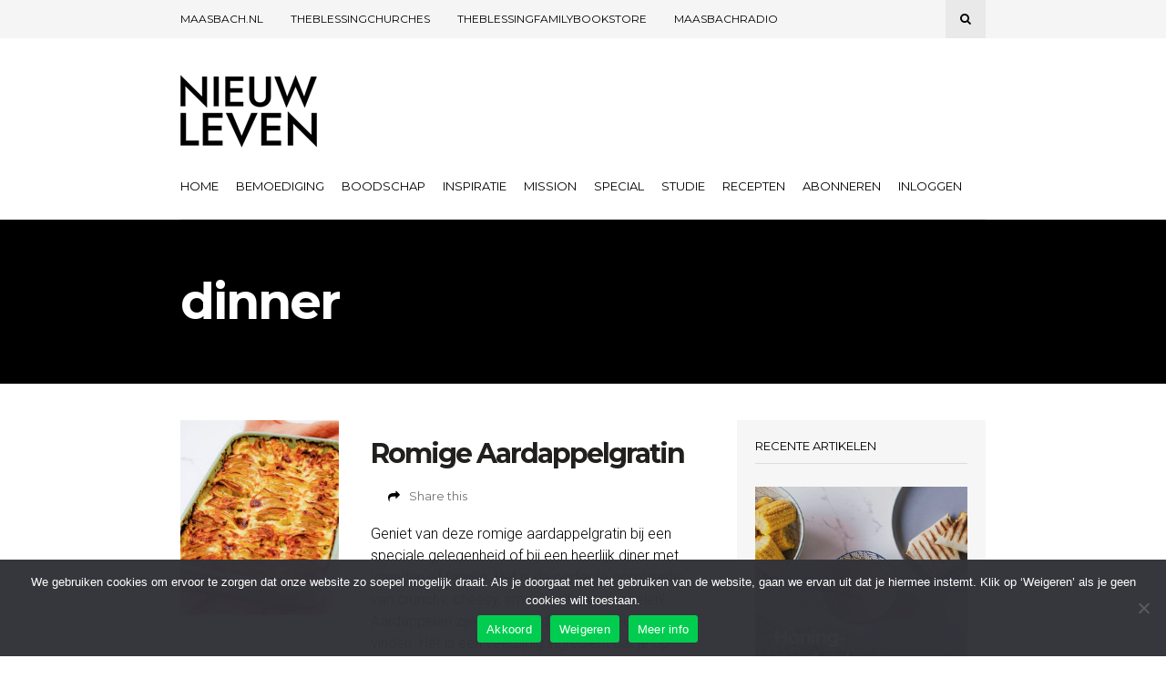

--- FILE ---
content_type: text/html; charset=UTF-8
request_url: https://www.nieuwlevenonline.nl/tag/dinner/
body_size: 21680
content:
<!DOCTYPE html>
<html lang="nl-NL">
<head>

	<!-- Meta -->
	<meta charset="UTF-8">
	<meta name="viewport" content="width=device-width, initial-scale=1">

	<!-- Link -->
	<link rel="profile" href="http://gmpg.org/xfn/11">
	<link rel="pingback" href="https://www.nieuwlevenonline.nl/xmlrpc.php">

	<!-- WP Head -->
	<meta name='robots' content='index, follow, max-image-preview:large, max-snippet:-1, max-video-preview:-1' />

	<!-- This site is optimized with the Yoast SEO plugin v26.6 - https://yoast.com/wordpress/plugins/seo/ -->
	<title>dinner Archieven - Nieuw Leven Online</title>
	<link rel="canonical" href="https://www.nieuwlevenonline.nl/tag/dinner/" />
	<meta property="og:locale" content="nl_NL" />
	<meta property="og:type" content="article" />
	<meta property="og:title" content="dinner Archieven - Nieuw Leven Online" />
	<meta property="og:url" content="https://www.nieuwlevenonline.nl/tag/dinner/" />
	<meta property="og:site_name" content="Nieuw Leven Online" />
	<meta name="twitter:card" content="summary_large_image" />
	<script type="application/ld+json" class="yoast-schema-graph">{"@context":"https://schema.org","@graph":[{"@type":"CollectionPage","@id":"https://www.nieuwlevenonline.nl/tag/dinner/","url":"https://www.nieuwlevenonline.nl/tag/dinner/","name":"dinner Archieven - Nieuw Leven Online","isPartOf":{"@id":"https://www.nieuwlevenonline.nl/#website"},"primaryImageOfPage":{"@id":"https://www.nieuwlevenonline.nl/tag/dinner/#primaryimage"},"image":{"@id":"https://www.nieuwlevenonline.nl/tag/dinner/#primaryimage"},"thumbnailUrl":"https://www.nieuwlevenonline.nl/wp-content/uploads/Romige-aardappel-Gratin-1.jpg","breadcrumb":{"@id":"https://www.nieuwlevenonline.nl/tag/dinner/#breadcrumb"},"inLanguage":"nl-NL"},{"@type":"ImageObject","inLanguage":"nl-NL","@id":"https://www.nieuwlevenonline.nl/tag/dinner/#primaryimage","url":"https://www.nieuwlevenonline.nl/wp-content/uploads/Romige-aardappel-Gratin-1.jpg","contentUrl":"https://www.nieuwlevenonline.nl/wp-content/uploads/Romige-aardappel-Gratin-1.jpg","width":2000,"height":2000,"caption":"Romige aardappel Gratin"},{"@type":"BreadcrumbList","@id":"https://www.nieuwlevenonline.nl/tag/dinner/#breadcrumb","itemListElement":[{"@type":"ListItem","position":1,"name":"Home","item":"https://www.nieuwlevenonline.nl/"},{"@type":"ListItem","position":2,"name":"dinner"}]},{"@type":"WebSite","@id":"https://www.nieuwlevenonline.nl/#website","url":"https://www.nieuwlevenonline.nl/","name":"Nieuw Leven Online","description":"","potentialAction":[{"@type":"SearchAction","target":{"@type":"EntryPoint","urlTemplate":"https://www.nieuwlevenonline.nl/?s={search_term_string}"},"query-input":{"@type":"PropertyValueSpecification","valueRequired":true,"valueName":"search_term_string"}}],"inLanguage":"nl-NL"}]}</script>
	<!-- / Yoast SEO plugin. -->


<link rel='dns-prefetch' href='//fonts.googleapis.com' />
<link rel="alternate" type="application/rss+xml" title="Nieuw Leven Online &raquo; feed" href="https://www.nieuwlevenonline.nl/feed/" />
<link rel="alternate" type="application/rss+xml" title="Nieuw Leven Online &raquo; reacties feed" href="https://www.nieuwlevenonline.nl/comments/feed/" />
<link rel="alternate" type="application/rss+xml" title="Nieuw Leven Online &raquo; dinner tag feed" href="https://www.nieuwlevenonline.nl/tag/dinner/feed/" />
<script>(()=>{"use strict";const e=[400,500,600,700,800,900],t=e=>`wprm-min-${e}`,n=e=>`wprm-max-${e}`,s=new Set,o="ResizeObserver"in window,r=o?new ResizeObserver((e=>{for(const t of e)c(t.target)})):null,i=.5/(window.devicePixelRatio||1);function c(s){const o=s.getBoundingClientRect().width||0;for(let r=0;r<e.length;r++){const c=e[r],a=o<=c+i;o>c+i?s.classList.add(t(c)):s.classList.remove(t(c)),a?s.classList.add(n(c)):s.classList.remove(n(c))}}function a(e){s.has(e)||(s.add(e),r&&r.observe(e),c(e))}!function(e=document){e.querySelectorAll(".wprm-recipe").forEach(a)}();if(new MutationObserver((e=>{for(const t of e)for(const e of t.addedNodes)e instanceof Element&&(e.matches?.(".wprm-recipe")&&a(e),e.querySelectorAll?.(".wprm-recipe").forEach(a))})).observe(document.documentElement,{childList:!0,subtree:!0}),!o){let e=0;addEventListener("resize",(()=>{e&&cancelAnimationFrame(e),e=requestAnimationFrame((()=>s.forEach(c)))}),{passive:!0})}})();</script>		<!-- This site uses the Google Analytics by MonsterInsights plugin v9.11.1 - Using Analytics tracking - https://www.monsterinsights.com/ -->
							<script src="//www.googletagmanager.com/gtag/js?id=G-R46B8Y13VX"  data-cfasync="false" data-wpfc-render="false" type="text/javascript" async></script>
			<script data-cfasync="false" data-wpfc-render="false" type="text/javascript">
				var mi_version = '9.11.1';
				var mi_track_user = true;
				var mi_no_track_reason = '';
								var MonsterInsightsDefaultLocations = {"page_location":"https:\/\/www.nieuwlevenonline.nl\/tag\/dinner\/"};
								if ( typeof MonsterInsightsPrivacyGuardFilter === 'function' ) {
					var MonsterInsightsLocations = (typeof MonsterInsightsExcludeQuery === 'object') ? MonsterInsightsPrivacyGuardFilter( MonsterInsightsExcludeQuery ) : MonsterInsightsPrivacyGuardFilter( MonsterInsightsDefaultLocations );
				} else {
					var MonsterInsightsLocations = (typeof MonsterInsightsExcludeQuery === 'object') ? MonsterInsightsExcludeQuery : MonsterInsightsDefaultLocations;
				}

								var disableStrs = [
										'ga-disable-G-R46B8Y13VX',
									];

				/* Function to detect opted out users */
				function __gtagTrackerIsOptedOut() {
					for (var index = 0; index < disableStrs.length; index++) {
						if (document.cookie.indexOf(disableStrs[index] + '=true') > -1) {
							return true;
						}
					}

					return false;
				}

				/* Disable tracking if the opt-out cookie exists. */
				if (__gtagTrackerIsOptedOut()) {
					for (var index = 0; index < disableStrs.length; index++) {
						window[disableStrs[index]] = true;
					}
				}

				/* Opt-out function */
				function __gtagTrackerOptout() {
					for (var index = 0; index < disableStrs.length; index++) {
						document.cookie = disableStrs[index] + '=true; expires=Thu, 31 Dec 2099 23:59:59 UTC; path=/';
						window[disableStrs[index]] = true;
					}
				}

				if ('undefined' === typeof gaOptout) {
					function gaOptout() {
						__gtagTrackerOptout();
					}
				}
								window.dataLayer = window.dataLayer || [];

				window.MonsterInsightsDualTracker = {
					helpers: {},
					trackers: {},
				};
				if (mi_track_user) {
					function __gtagDataLayer() {
						dataLayer.push(arguments);
					}

					function __gtagTracker(type, name, parameters) {
						if (!parameters) {
							parameters = {};
						}

						if (parameters.send_to) {
							__gtagDataLayer.apply(null, arguments);
							return;
						}

						if (type === 'event') {
														parameters.send_to = monsterinsights_frontend.v4_id;
							var hookName = name;
							if (typeof parameters['event_category'] !== 'undefined') {
								hookName = parameters['event_category'] + ':' + name;
							}

							if (typeof MonsterInsightsDualTracker.trackers[hookName] !== 'undefined') {
								MonsterInsightsDualTracker.trackers[hookName](parameters);
							} else {
								__gtagDataLayer('event', name, parameters);
							}
							
						} else {
							__gtagDataLayer.apply(null, arguments);
						}
					}

					__gtagTracker('js', new Date());
					__gtagTracker('set', {
						'developer_id.dZGIzZG': true,
											});
					if ( MonsterInsightsLocations.page_location ) {
						__gtagTracker('set', MonsterInsightsLocations);
					}
										__gtagTracker('config', 'G-R46B8Y13VX', {"forceSSL":"true","link_attribution":"true"} );
										window.gtag = __gtagTracker;										(function () {
						/* https://developers.google.com/analytics/devguides/collection/analyticsjs/ */
						/* ga and __gaTracker compatibility shim. */
						var noopfn = function () {
							return null;
						};
						var newtracker = function () {
							return new Tracker();
						};
						var Tracker = function () {
							return null;
						};
						var p = Tracker.prototype;
						p.get = noopfn;
						p.set = noopfn;
						p.send = function () {
							var args = Array.prototype.slice.call(arguments);
							args.unshift('send');
							__gaTracker.apply(null, args);
						};
						var __gaTracker = function () {
							var len = arguments.length;
							if (len === 0) {
								return;
							}
							var f = arguments[len - 1];
							if (typeof f !== 'object' || f === null || typeof f.hitCallback !== 'function') {
								if ('send' === arguments[0]) {
									var hitConverted, hitObject = false, action;
									if ('event' === arguments[1]) {
										if ('undefined' !== typeof arguments[3]) {
											hitObject = {
												'eventAction': arguments[3],
												'eventCategory': arguments[2],
												'eventLabel': arguments[4],
												'value': arguments[5] ? arguments[5] : 1,
											}
										}
									}
									if ('pageview' === arguments[1]) {
										if ('undefined' !== typeof arguments[2]) {
											hitObject = {
												'eventAction': 'page_view',
												'page_path': arguments[2],
											}
										}
									}
									if (typeof arguments[2] === 'object') {
										hitObject = arguments[2];
									}
									if (typeof arguments[5] === 'object') {
										Object.assign(hitObject, arguments[5]);
									}
									if ('undefined' !== typeof arguments[1].hitType) {
										hitObject = arguments[1];
										if ('pageview' === hitObject.hitType) {
											hitObject.eventAction = 'page_view';
										}
									}
									if (hitObject) {
										action = 'timing' === arguments[1].hitType ? 'timing_complete' : hitObject.eventAction;
										hitConverted = mapArgs(hitObject);
										__gtagTracker('event', action, hitConverted);
									}
								}
								return;
							}

							function mapArgs(args) {
								var arg, hit = {};
								var gaMap = {
									'eventCategory': 'event_category',
									'eventAction': 'event_action',
									'eventLabel': 'event_label',
									'eventValue': 'event_value',
									'nonInteraction': 'non_interaction',
									'timingCategory': 'event_category',
									'timingVar': 'name',
									'timingValue': 'value',
									'timingLabel': 'event_label',
									'page': 'page_path',
									'location': 'page_location',
									'title': 'page_title',
									'referrer' : 'page_referrer',
								};
								for (arg in args) {
																		if (!(!args.hasOwnProperty(arg) || !gaMap.hasOwnProperty(arg))) {
										hit[gaMap[arg]] = args[arg];
									} else {
										hit[arg] = args[arg];
									}
								}
								return hit;
							}

							try {
								f.hitCallback();
							} catch (ex) {
							}
						};
						__gaTracker.create = newtracker;
						__gaTracker.getByName = newtracker;
						__gaTracker.getAll = function () {
							return [];
						};
						__gaTracker.remove = noopfn;
						__gaTracker.loaded = true;
						window['__gaTracker'] = __gaTracker;
					})();
									} else {
										console.log("");
					(function () {
						function __gtagTracker() {
							return null;
						}

						window['__gtagTracker'] = __gtagTracker;
						window['gtag'] = __gtagTracker;
					})();
									}
			</script>
							<!-- / Google Analytics by MonsterInsights -->
		<style id='wp-img-auto-sizes-contain-inline-css' type='text/css'>
img:is([sizes=auto i],[sizes^="auto," i]){contain-intrinsic-size:3000px 1500px}
/*# sourceURL=wp-img-auto-sizes-contain-inline-css */
</style>
<link rel='stylesheet' id='wprm-public-css' href='https://www.nieuwlevenonline.nl/wp-content/plugins/wp-recipe-maker/dist/public-modern.css?ver=10.2.4' type='text/css' media='all' />
<style id='wp-emoji-styles-inline-css' type='text/css'>

	img.wp-smiley, img.emoji {
		display: inline !important;
		border: none !important;
		box-shadow: none !important;
		height: 1em !important;
		width: 1em !important;
		margin: 0 0.07em !important;
		vertical-align: -0.1em !important;
		background: none !important;
		padding: 0 !important;
	}
/*# sourceURL=wp-emoji-styles-inline-css */
</style>
<link rel='stylesheet' id='wp-block-library-css' href='https://www.nieuwlevenonline.nl/wp-includes/css/dist/block-library/style.min.css?ver=6.9' type='text/css' media='all' />
<style id='global-styles-inline-css' type='text/css'>
:root{--wp--preset--aspect-ratio--square: 1;--wp--preset--aspect-ratio--4-3: 4/3;--wp--preset--aspect-ratio--3-4: 3/4;--wp--preset--aspect-ratio--3-2: 3/2;--wp--preset--aspect-ratio--2-3: 2/3;--wp--preset--aspect-ratio--16-9: 16/9;--wp--preset--aspect-ratio--9-16: 9/16;--wp--preset--color--black: #000000;--wp--preset--color--cyan-bluish-gray: #abb8c3;--wp--preset--color--white: #ffffff;--wp--preset--color--pale-pink: #f78da7;--wp--preset--color--vivid-red: #cf2e2e;--wp--preset--color--luminous-vivid-orange: #ff6900;--wp--preset--color--luminous-vivid-amber: #fcb900;--wp--preset--color--light-green-cyan: #7bdcb5;--wp--preset--color--vivid-green-cyan: #00d084;--wp--preset--color--pale-cyan-blue: #8ed1fc;--wp--preset--color--vivid-cyan-blue: #0693e3;--wp--preset--color--vivid-purple: #9b51e0;--wp--preset--gradient--vivid-cyan-blue-to-vivid-purple: linear-gradient(135deg,rgb(6,147,227) 0%,rgb(155,81,224) 100%);--wp--preset--gradient--light-green-cyan-to-vivid-green-cyan: linear-gradient(135deg,rgb(122,220,180) 0%,rgb(0,208,130) 100%);--wp--preset--gradient--luminous-vivid-amber-to-luminous-vivid-orange: linear-gradient(135deg,rgb(252,185,0) 0%,rgb(255,105,0) 100%);--wp--preset--gradient--luminous-vivid-orange-to-vivid-red: linear-gradient(135deg,rgb(255,105,0) 0%,rgb(207,46,46) 100%);--wp--preset--gradient--very-light-gray-to-cyan-bluish-gray: linear-gradient(135deg,rgb(238,238,238) 0%,rgb(169,184,195) 100%);--wp--preset--gradient--cool-to-warm-spectrum: linear-gradient(135deg,rgb(74,234,220) 0%,rgb(151,120,209) 20%,rgb(207,42,186) 40%,rgb(238,44,130) 60%,rgb(251,105,98) 80%,rgb(254,248,76) 100%);--wp--preset--gradient--blush-light-purple: linear-gradient(135deg,rgb(255,206,236) 0%,rgb(152,150,240) 100%);--wp--preset--gradient--blush-bordeaux: linear-gradient(135deg,rgb(254,205,165) 0%,rgb(254,45,45) 50%,rgb(107,0,62) 100%);--wp--preset--gradient--luminous-dusk: linear-gradient(135deg,rgb(255,203,112) 0%,rgb(199,81,192) 50%,rgb(65,88,208) 100%);--wp--preset--gradient--pale-ocean: linear-gradient(135deg,rgb(255,245,203) 0%,rgb(182,227,212) 50%,rgb(51,167,181) 100%);--wp--preset--gradient--electric-grass: linear-gradient(135deg,rgb(202,248,128) 0%,rgb(113,206,126) 100%);--wp--preset--gradient--midnight: linear-gradient(135deg,rgb(2,3,129) 0%,rgb(40,116,252) 100%);--wp--preset--font-size--small: 13px;--wp--preset--font-size--medium: 20px;--wp--preset--font-size--large: 36px;--wp--preset--font-size--x-large: 42px;--wp--preset--spacing--20: 0.44rem;--wp--preset--spacing--30: 0.67rem;--wp--preset--spacing--40: 1rem;--wp--preset--spacing--50: 1.5rem;--wp--preset--spacing--60: 2.25rem;--wp--preset--spacing--70: 3.38rem;--wp--preset--spacing--80: 5.06rem;--wp--preset--shadow--natural: 6px 6px 9px rgba(0, 0, 0, 0.2);--wp--preset--shadow--deep: 12px 12px 50px rgba(0, 0, 0, 0.4);--wp--preset--shadow--sharp: 6px 6px 0px rgba(0, 0, 0, 0.2);--wp--preset--shadow--outlined: 6px 6px 0px -3px rgb(255, 255, 255), 6px 6px rgb(0, 0, 0);--wp--preset--shadow--crisp: 6px 6px 0px rgb(0, 0, 0);}:where(.is-layout-flex){gap: 0.5em;}:where(.is-layout-grid){gap: 0.5em;}body .is-layout-flex{display: flex;}.is-layout-flex{flex-wrap: wrap;align-items: center;}.is-layout-flex > :is(*, div){margin: 0;}body .is-layout-grid{display: grid;}.is-layout-grid > :is(*, div){margin: 0;}:where(.wp-block-columns.is-layout-flex){gap: 2em;}:where(.wp-block-columns.is-layout-grid){gap: 2em;}:where(.wp-block-post-template.is-layout-flex){gap: 1.25em;}:where(.wp-block-post-template.is-layout-grid){gap: 1.25em;}.has-black-color{color: var(--wp--preset--color--black) !important;}.has-cyan-bluish-gray-color{color: var(--wp--preset--color--cyan-bluish-gray) !important;}.has-white-color{color: var(--wp--preset--color--white) !important;}.has-pale-pink-color{color: var(--wp--preset--color--pale-pink) !important;}.has-vivid-red-color{color: var(--wp--preset--color--vivid-red) !important;}.has-luminous-vivid-orange-color{color: var(--wp--preset--color--luminous-vivid-orange) !important;}.has-luminous-vivid-amber-color{color: var(--wp--preset--color--luminous-vivid-amber) !important;}.has-light-green-cyan-color{color: var(--wp--preset--color--light-green-cyan) !important;}.has-vivid-green-cyan-color{color: var(--wp--preset--color--vivid-green-cyan) !important;}.has-pale-cyan-blue-color{color: var(--wp--preset--color--pale-cyan-blue) !important;}.has-vivid-cyan-blue-color{color: var(--wp--preset--color--vivid-cyan-blue) !important;}.has-vivid-purple-color{color: var(--wp--preset--color--vivid-purple) !important;}.has-black-background-color{background-color: var(--wp--preset--color--black) !important;}.has-cyan-bluish-gray-background-color{background-color: var(--wp--preset--color--cyan-bluish-gray) !important;}.has-white-background-color{background-color: var(--wp--preset--color--white) !important;}.has-pale-pink-background-color{background-color: var(--wp--preset--color--pale-pink) !important;}.has-vivid-red-background-color{background-color: var(--wp--preset--color--vivid-red) !important;}.has-luminous-vivid-orange-background-color{background-color: var(--wp--preset--color--luminous-vivid-orange) !important;}.has-luminous-vivid-amber-background-color{background-color: var(--wp--preset--color--luminous-vivid-amber) !important;}.has-light-green-cyan-background-color{background-color: var(--wp--preset--color--light-green-cyan) !important;}.has-vivid-green-cyan-background-color{background-color: var(--wp--preset--color--vivid-green-cyan) !important;}.has-pale-cyan-blue-background-color{background-color: var(--wp--preset--color--pale-cyan-blue) !important;}.has-vivid-cyan-blue-background-color{background-color: var(--wp--preset--color--vivid-cyan-blue) !important;}.has-vivid-purple-background-color{background-color: var(--wp--preset--color--vivid-purple) !important;}.has-black-border-color{border-color: var(--wp--preset--color--black) !important;}.has-cyan-bluish-gray-border-color{border-color: var(--wp--preset--color--cyan-bluish-gray) !important;}.has-white-border-color{border-color: var(--wp--preset--color--white) !important;}.has-pale-pink-border-color{border-color: var(--wp--preset--color--pale-pink) !important;}.has-vivid-red-border-color{border-color: var(--wp--preset--color--vivid-red) !important;}.has-luminous-vivid-orange-border-color{border-color: var(--wp--preset--color--luminous-vivid-orange) !important;}.has-luminous-vivid-amber-border-color{border-color: var(--wp--preset--color--luminous-vivid-amber) !important;}.has-light-green-cyan-border-color{border-color: var(--wp--preset--color--light-green-cyan) !important;}.has-vivid-green-cyan-border-color{border-color: var(--wp--preset--color--vivid-green-cyan) !important;}.has-pale-cyan-blue-border-color{border-color: var(--wp--preset--color--pale-cyan-blue) !important;}.has-vivid-cyan-blue-border-color{border-color: var(--wp--preset--color--vivid-cyan-blue) !important;}.has-vivid-purple-border-color{border-color: var(--wp--preset--color--vivid-purple) !important;}.has-vivid-cyan-blue-to-vivid-purple-gradient-background{background: var(--wp--preset--gradient--vivid-cyan-blue-to-vivid-purple) !important;}.has-light-green-cyan-to-vivid-green-cyan-gradient-background{background: var(--wp--preset--gradient--light-green-cyan-to-vivid-green-cyan) !important;}.has-luminous-vivid-amber-to-luminous-vivid-orange-gradient-background{background: var(--wp--preset--gradient--luminous-vivid-amber-to-luminous-vivid-orange) !important;}.has-luminous-vivid-orange-to-vivid-red-gradient-background{background: var(--wp--preset--gradient--luminous-vivid-orange-to-vivid-red) !important;}.has-very-light-gray-to-cyan-bluish-gray-gradient-background{background: var(--wp--preset--gradient--very-light-gray-to-cyan-bluish-gray) !important;}.has-cool-to-warm-spectrum-gradient-background{background: var(--wp--preset--gradient--cool-to-warm-spectrum) !important;}.has-blush-light-purple-gradient-background{background: var(--wp--preset--gradient--blush-light-purple) !important;}.has-blush-bordeaux-gradient-background{background: var(--wp--preset--gradient--blush-bordeaux) !important;}.has-luminous-dusk-gradient-background{background: var(--wp--preset--gradient--luminous-dusk) !important;}.has-pale-ocean-gradient-background{background: var(--wp--preset--gradient--pale-ocean) !important;}.has-electric-grass-gradient-background{background: var(--wp--preset--gradient--electric-grass) !important;}.has-midnight-gradient-background{background: var(--wp--preset--gradient--midnight) !important;}.has-small-font-size{font-size: var(--wp--preset--font-size--small) !important;}.has-medium-font-size{font-size: var(--wp--preset--font-size--medium) !important;}.has-large-font-size{font-size: var(--wp--preset--font-size--large) !important;}.has-x-large-font-size{font-size: var(--wp--preset--font-size--x-large) !important;}
/*# sourceURL=global-styles-inline-css */
</style>

<style id='classic-theme-styles-inline-css' type='text/css'>
/*! This file is auto-generated */
.wp-block-button__link{color:#fff;background-color:#32373c;border-radius:9999px;box-shadow:none;text-decoration:none;padding:calc(.667em + 2px) calc(1.333em + 2px);font-size:1.125em}.wp-block-file__button{background:#32373c;color:#fff;text-decoration:none}
/*# sourceURL=/wp-includes/css/classic-themes.min.css */
</style>
<link rel='stylesheet' id='cookie-notice-front-css' href='https://www.nieuwlevenonline.nl/wp-content/plugins/cookie-notice/css/front.min.css?ver=2.5.11' type='text/css' media='all' />
<link rel='stylesheet' id='optinforms-stylesheet-css' href='https://www.nieuwlevenonline.nl/wp-content/plugins/optin-forms/css/optinforms.css?ver=1.3.7.1' type='text/css' media='all' />
<link rel='stylesheet' id='woocommerce-layout-css' href='https://www.nieuwlevenonline.nl/wp-content/plugins/woocommerce/assets/css/woocommerce-layout.css?ver=10.4.3' type='text/css' media='all' />
<link rel='stylesheet' id='woocommerce-smallscreen-css' href='https://www.nieuwlevenonline.nl/wp-content/plugins/woocommerce/assets/css/woocommerce-smallscreen.css?ver=10.4.3' type='text/css' media='only screen and (max-width: 768px)' />
<link rel='stylesheet' id='woocommerce-general-css' href='https://www.nieuwlevenonline.nl/wp-content/plugins/woocommerce/assets/css/woocommerce.css?ver=10.4.3' type='text/css' media='all' />
<style id='woocommerce-inline-inline-css' type='text/css'>
.woocommerce form .form-row .required { visibility: visible; }
/*# sourceURL=woocommerce-inline-inline-css */
</style>
<link rel='stylesheet' id='wc-memberships-frontend-css' href='https://www.nieuwlevenonline.nl/wp-content/plugins/woocommerce-memberships/assets/css/frontend/wc-memberships-frontend.min.css?ver=1.27.4' type='text/css' media='all' />
<link rel='stylesheet' id='parent-style-css' href='https://www.nieuwlevenonline.nl/wp-content/themes/wonderwall-magazine/style.css?ver=1.1.9' type='text/css' media='all' />
<link rel='stylesheet' id='child-style-css' href='https://www.nieuwlevenonline.nl/wp-content/themes/wonderwall-magazine-child/style.css?ver=1.0' type='text/css' media='all' />
<link rel='stylesheet' id='wonderwall-magazine-style-css' href='https://www.nieuwlevenonline.nl/wp-content/themes/wonderwall-magazine-child/style.css?ver=1.1.9' type='text/css' media='all' />
<link rel='stylesheet' id='font-awesome-css' href='https://www.nieuwlevenonline.nl/wp-content/themes/wonderwall-magazine/css/fonts/font-awesome/font-awesome.css?ver=6.9' type='text/css' media='all' />
<link rel='stylesheet' id='wonderwall-magazine-plugins-css' href='https://www.nieuwlevenonline.nl/wp-content/themes/wonderwall-magazine/css/plugins.css?ver=6.9' type='text/css' media='all' />
<link rel='stylesheet' id='wonderwall-magazine-google-fonts-css' href='//fonts.googleapis.com/css?family=Roboto%3A300%2C400%2C700%2C400italic%7CMontserrat%3A400%2C700%2C400italic%7CAbril+Fatface%3A400%2C400italic%2C700%7CHeebo%3A400%2C400italic%2C700%2C700italic&#038;ver=1.1.9' type='text/css' media='all' />
<link rel='stylesheet' id='wonderwall-magazine-woocommerce-css' href='https://www.nieuwlevenonline.nl/wp-content/themes/wonderwall-magazine/inc/woocommerce/css/woocommerce.css?ver=1.0' type='text/css' media='all' />
<link rel='stylesheet' id='mollie-applepaydirect-css' href='https://www.nieuwlevenonline.nl/wp-content/plugins/mollie-payments-for-woocommerce/public/css/mollie-applepaydirect.min.css?ver=1767704997' type='text/css' media='screen' />
<script type="text/javascript" src="https://www.nieuwlevenonline.nl/wp-content/plugins/google-analytics-for-wordpress/assets/js/frontend-gtag.min.js?ver=9.11.1" id="monsterinsights-frontend-script-js" async="async" data-wp-strategy="async"></script>
<script data-cfasync="false" data-wpfc-render="false" type="text/javascript" id='monsterinsights-frontend-script-js-extra'>/* <![CDATA[ */
var monsterinsights_frontend = {"js_events_tracking":"true","download_extensions":"doc,pdf,ppt,zip,xls,docx,pptx,xlsx","inbound_paths":"[{\"path\":\"\\\/go\\\/\",\"label\":\"affiliate\"},{\"path\":\"\\\/recommend\\\/\",\"label\":\"affiliate\"}]","home_url":"https:\/\/www.nieuwlevenonline.nl","hash_tracking":"false","v4_id":"G-R46B8Y13VX"};/* ]]> */
</script>
<script type="text/javascript" id="cookie-notice-front-js-before">
/* <![CDATA[ */
var cnArgs = {"ajaxUrl":"https:\/\/www.nieuwlevenonline.nl\/wp-admin\/admin-ajax.php","nonce":"6c971d369b","hideEffect":"fade","position":"bottom","onScroll":false,"onScrollOffset":100,"onClick":false,"cookieName":"cookie_notice_accepted","cookieTime":2592000,"cookieTimeRejected":2592000,"globalCookie":false,"redirection":false,"cache":false,"revokeCookies":false,"revokeCookiesOpt":"automatic"};

//# sourceURL=cookie-notice-front-js-before
/* ]]> */
</script>
<script type="text/javascript" src="https://www.nieuwlevenonline.nl/wp-content/plugins/cookie-notice/js/front.min.js?ver=2.5.11" id="cookie-notice-front-js"></script>
<script type="text/javascript" src="https://www.nieuwlevenonline.nl/wp-includes/js/jquery/jquery.min.js?ver=3.7.1" id="jquery-core-js"></script>
<script type="text/javascript" src="https://www.nieuwlevenonline.nl/wp-includes/js/jquery/jquery-migrate.min.js?ver=3.4.1" id="jquery-migrate-js"></script>
<script type="text/javascript" src="https://www.nieuwlevenonline.nl/wp-content/plugins/woocommerce/assets/js/jquery-blockui/jquery.blockUI.min.js?ver=2.7.0-wc.10.4.3" id="wc-jquery-blockui-js" defer="defer" data-wp-strategy="defer"></script>
<script type="text/javascript" src="https://www.nieuwlevenonline.nl/wp-content/plugins/woocommerce/assets/js/js-cookie/js.cookie.min.js?ver=2.1.4-wc.10.4.3" id="wc-js-cookie-js" defer="defer" data-wp-strategy="defer"></script>
<script type="text/javascript" id="woocommerce-js-extra">
/* <![CDATA[ */
var woocommerce_params = {"ajax_url":"/wp-admin/admin-ajax.php","wc_ajax_url":"/?wc-ajax=%%endpoint%%","i18n_password_show":"Wachtwoord weergeven","i18n_password_hide":"Wachtwoord verbergen"};
//# sourceURL=woocommerce-js-extra
/* ]]> */
</script>
<script type="text/javascript" src="https://www.nieuwlevenonline.nl/wp-content/plugins/woocommerce/assets/js/frontend/woocommerce.min.js?ver=10.4.3" id="woocommerce-js" defer="defer" data-wp-strategy="defer"></script>
<link rel="https://api.w.org/" href="https://www.nieuwlevenonline.nl/wp-json/" /><link rel="alternate" title="JSON" type="application/json" href="https://www.nieuwlevenonline.nl/wp-json/wp/v2/tags/1209" /><link rel="EditURI" type="application/rsd+xml" title="RSD" href="https://www.nieuwlevenonline.nl/xmlrpc.php?rsd" />
<meta name="generator" content="WordPress 6.9" />
<meta name="generator" content="WooCommerce 10.4.3" />
<style type="text/css"> .tippy-box[data-theme~="wprm"] { background-color: #333333; color: #FFFFFF; } .tippy-box[data-theme~="wprm"][data-placement^="top"] > .tippy-arrow::before { border-top-color: #333333; } .tippy-box[data-theme~="wprm"][data-placement^="bottom"] > .tippy-arrow::before { border-bottom-color: #333333; } .tippy-box[data-theme~="wprm"][data-placement^="left"] > .tippy-arrow::before { border-left-color: #333333; } .tippy-box[data-theme~="wprm"][data-placement^="right"] > .tippy-arrow::before { border-right-color: #333333; } .tippy-box[data-theme~="wprm"] a { color: #FFFFFF; } .wprm-comment-rating svg { width: 18px !important; height: 18px !important; } img.wprm-comment-rating { width: 90px !important; height: 18px !important; } body { --comment-rating-star-color: #343434; } body { --wprm-popup-font-size: 16px; } body { --wprm-popup-background: #ffffff; } body { --wprm-popup-title: #000000; } body { --wprm-popup-content: #444444; } body { --wprm-popup-button-background: #444444; } body { --wprm-popup-button-text: #ffffff; } body { --wprm-popup-accent: #747B2D; }</style><style type="text/css">.wprm-glossary-term {color: #5A822B;text-decoration: underline;cursor: help;}</style><style type="text/css">.wprm-recipe-template-nlo-snippet-basic {
    font-family: inherit; /*wprm_font_family type=font*/
    font-size: 0.9em; /*wprm_font_size type=font_size*/
    text-align: center; /*wprm_text_align type=align*/
    margin-top: 0px; /*wprm_margin_top type=size*/
    margin-bottom: 10px; /*wprm_margin_bottom type=size*/
}
.wprm-recipe-template-nlo-snippet-basic a  {
    margin: 5px; /*wprm_margin_button type=size*/
    margin: 5px; /*wprm_margin_button type=size*/
}

.wprm-recipe-template-nlo-snippet-basic a:first-child {
    margin-left: 0;
}
.wprm-recipe-template-nlo-snippet-basic a:last-child {
    margin-right: 0;
}.wprm-recipe-template-snippet-basic-buttons {
    font-family: inherit; /* wprm_font_family type=font */
    font-size: 0.9em; /* wprm_font_size type=font_size */
    text-align: center; /* wprm_text_align type=align */
    margin-top: 0px; /* wprm_margin_top type=size */
    margin-bottom: 10px; /* wprm_margin_bottom type=size */
}
.wprm-recipe-template-snippet-basic-buttons a  {
    margin: 5px; /* wprm_margin_button type=size */
    margin: 5px; /* wprm_margin_button type=size */
}

.wprm-recipe-template-snippet-basic-buttons a:first-child {
    margin-left: 0;
}
.wprm-recipe-template-snippet-basic-buttons a:last-child {
    margin-right: 0;
}.wprm-recipe-template-nieuw-leven-online {
    margin: 20px auto;
    background-color: #ffffff; /*wprm_background type=color*/
    font-family: -apple-system, BlinkMacSystemFont, "Segoe UI", Roboto, Oxygen-Sans, Ubuntu, Cantarell, "Helvetica Neue", sans-serif; /*wprm_main_font_family type=font*/
    font-size: 1em; /*wprm_main_font_size type=font_size*/
    line-height: 1.5em !important; /*wprm_main_line_height type=font_size*/
    color: #000000; /*wprm_main_text type=color*/
    max-width: 950px; /*wprm_max_width type=size*/
}
.wprm-recipe-template-nieuw-leven-online a {
    color: #23eea4; /*wprm_link type=color*/
}
.wprm-recipe-template-nieuw-leven-online p, .wprm-recipe-template-nieuw-leven-online li {
    font-family: -apple-system, BlinkMacSystemFont, "Segoe UI", Roboto, Oxygen-Sans, Ubuntu, Cantarell, "Helvetica Neue", sans-serif; /*wprm_main_font_family type=font*/
    font-size: 1em !important;
    line-height: 1.5em !important; /*wprm_main_line_height type=font_size*/
}
.wprm-recipe-template-nieuw-leven-online li {
    margin: 0 0 0 32px !important;
    padding: 0 !important;
}
.rtl .wprm-recipe-template-nieuw-leven-online li {
    margin: 0 32px 0 0 !important;
}
.wprm-recipe-template-nieuw-leven-online ol, .wprm-recipe-template-nieuw-leven-online ul {
    margin: 0 !important;
    padding: 0 !important;
}
.wprm-recipe-template-nieuw-leven-online br {
    display: none;
}
.wprm-recipe-template-nieuw-leven-online .wprm-recipe-name,
.wprm-recipe-template-nieuw-leven-online .wprm-recipe-header {
    font-family: -apple-system, BlinkMacSystemFont, "Segoe UI", Roboto, Oxygen-Sans, Ubuntu, Cantarell, "Helvetica Neue", sans-serif; /*wprm_header_font_family type=font*/
    color: #212121; /*wprm_header_text type=color*/
    line-height: 1.3em; /*wprm_header_line_height type=font_size*/
}
.wprm-recipe-template-nieuw-leven-online h1,
.wprm-recipe-template-nieuw-leven-online h2,
.wprm-recipe-template-nieuw-leven-online h3,
.wprm-recipe-template-nieuw-leven-online h4,
.wprm-recipe-template-nieuw-leven-online h5,
.wprm-recipe-template-nieuw-leven-online h6 {
    font-family: -apple-system, BlinkMacSystemFont, "Segoe UI", Roboto, Oxygen-Sans, Ubuntu, Cantarell, "Helvetica Neue", sans-serif; /*wprm_header_font_family type=font*/
    color: #212121; /*wprm_header_text type=color*/
    line-height: 1.3em; /*wprm_header_line_height type=font_size*/
    margin: 0 !important;
    padding: 0 !important;
}
.wprm-recipe-template-nieuw-leven-online .wprm-recipe-header {
    margin-top: 1.2em !important;
}
.wprm-recipe-template-nieuw-leven-online h1 {
    font-size: 2em; /*wprm_h1_size type=font_size*/
}
.wprm-recipe-template-nieuw-leven-online h2 {
    font-size: 1.8em; /*wprm_h2_size type=font_size*/
}
.wprm-recipe-template-nieuw-leven-online h3 {
    font-size: 1.2em; /*wprm_h3_size type=font_size*/
}
.wprm-recipe-template-nieuw-leven-online h4 {
    font-size: 1em; /*wprm_h4_size type=font_size*/
}
.wprm-recipe-template-nieuw-leven-online h5 {
    font-size: 1em; /*wprm_h5_size type=font_size*/
}
.wprm-recipe-template-nieuw-leven-online h6 {
    font-size: 1em; /*wprm_h6_size type=font_size*/
}.wprm-recipe-template-nieuw-leven-online {
    font-size: 1em; /*wprm_main_font_size type=font_size*/
	border-style: solid; /*wprm_border_style type=border*/
	border-width: 1px; /*wprm_border_width type=size*/
	border-color: #9b9b9b; /*wprm_border type=color*/
    padding: 10px;
    background-color: #ffffff; /*wprm_background type=color*/
    max-width: 950px; /*wprm_max_width type=size*/
}
.wprm-recipe-template-nieuw-leven-online a {
    color: #23eea4; /*wprm_link type=color*/
}
.wprm-recipe-template-nieuw-leven-online .wprm-recipe-name {
    line-height: 1.3em;
    font-weight: bold;
}
.wprm-recipe-template-nieuw-leven-online .wprm-template-chic-buttons {
	clear: both;
    font-size: 0.9em;
    text-align: center;
}
.wprm-recipe-template-nieuw-leven-online .wprm-template-chic-buttons .wprm-recipe-icon {
    margin-right: 5px;
}
.wprm-recipe-template-nieuw-leven-online .wprm-recipe-header {
	margin-bottom: 0.5em !important;
}
.wprm-recipe-template-nieuw-leven-online .wprm-nutrition-label-container {
	font-size: 0.9em;
}
.wprm-recipe-template-nieuw-leven-online .wprm-call-to-action {
	border-radius: 3px;
}.wprm-recipe-template-compact-howto {
    margin: 20px auto;
    background-color: #fafafa; /* wprm_background type=color */
    font-family: -apple-system, BlinkMacSystemFont, "Segoe UI", Roboto, Oxygen-Sans, Ubuntu, Cantarell, "Helvetica Neue", sans-serif; /* wprm_main_font_family type=font */
    font-size: 0.9em; /* wprm_main_font_size type=font_size */
    line-height: 1.5em; /* wprm_main_line_height type=font_size */
    color: #333333; /* wprm_main_text type=color */
    max-width: 650px; /* wprm_max_width type=size */
}
.wprm-recipe-template-compact-howto a {
    color: #3498db; /* wprm_link type=color */
}
.wprm-recipe-template-compact-howto p, .wprm-recipe-template-compact-howto li {
    font-family: -apple-system, BlinkMacSystemFont, "Segoe UI", Roboto, Oxygen-Sans, Ubuntu, Cantarell, "Helvetica Neue", sans-serif; /* wprm_main_font_family type=font */
    font-size: 1em !important;
    line-height: 1.5em !important; /* wprm_main_line_height type=font_size */
}
.wprm-recipe-template-compact-howto li {
    margin: 0 0 0 32px !important;
    padding: 0 !important;
}
.rtl .wprm-recipe-template-compact-howto li {
    margin: 0 32px 0 0 !important;
}
.wprm-recipe-template-compact-howto ol, .wprm-recipe-template-compact-howto ul {
    margin: 0 !important;
    padding: 0 !important;
}
.wprm-recipe-template-compact-howto br {
    display: none;
}
.wprm-recipe-template-compact-howto .wprm-recipe-name,
.wprm-recipe-template-compact-howto .wprm-recipe-header {
    font-family: -apple-system, BlinkMacSystemFont, "Segoe UI", Roboto, Oxygen-Sans, Ubuntu, Cantarell, "Helvetica Neue", sans-serif; /* wprm_header_font_family type=font */
    color: #000000; /* wprm_header_text type=color */
    line-height: 1.3em; /* wprm_header_line_height type=font_size */
}
.wprm-recipe-template-compact-howto .wprm-recipe-header * {
    font-family: -apple-system, BlinkMacSystemFont, "Segoe UI", Roboto, Oxygen-Sans, Ubuntu, Cantarell, "Helvetica Neue", sans-serif; /* wprm_main_font_family type=font */
}
.wprm-recipe-template-compact-howto h1,
.wprm-recipe-template-compact-howto h2,
.wprm-recipe-template-compact-howto h3,
.wprm-recipe-template-compact-howto h4,
.wprm-recipe-template-compact-howto h5,
.wprm-recipe-template-compact-howto h6 {
    font-family: -apple-system, BlinkMacSystemFont, "Segoe UI", Roboto, Oxygen-Sans, Ubuntu, Cantarell, "Helvetica Neue", sans-serif; /* wprm_header_font_family type=font */
    color: #212121; /* wprm_header_text type=color */
    line-height: 1.3em; /* wprm_header_line_height type=font_size */
    margin: 0 !important;
    padding: 0 !important;
}
.wprm-recipe-template-compact-howto .wprm-recipe-header {
    margin-top: 1.2em !important;
}
.wprm-recipe-template-compact-howto h1 {
    font-size: 2em; /* wprm_h1_size type=font_size */
}
.wprm-recipe-template-compact-howto h2 {
    font-size: 1.8em; /* wprm_h2_size type=font_size */
}
.wprm-recipe-template-compact-howto h3 {
    font-size: 1.2em; /* wprm_h3_size type=font_size */
}
.wprm-recipe-template-compact-howto h4 {
    font-size: 1em; /* wprm_h4_size type=font_size */
}
.wprm-recipe-template-compact-howto h5 {
    font-size: 1em; /* wprm_h5_size type=font_size */
}
.wprm-recipe-template-compact-howto h6 {
    font-size: 1em; /* wprm_h6_size type=font_size */
}.wprm-recipe-template-compact-howto {
	border-style: solid; /* wprm_border_style type=border */
	border-width: 1px; /* wprm_border_width type=size */
	border-color: #777777; /* wprm_border type=color */
	border-radius: 0px; /* wprm_border_radius type=size */
	padding: 10px;
}.wprm-recipe-template-chic {
    margin: 20px auto;
    background-color: #fafafa; /* wprm_background type=color */
    font-family: -apple-system, BlinkMacSystemFont, "Segoe UI", Roboto, Oxygen-Sans, Ubuntu, Cantarell, "Helvetica Neue", sans-serif; /* wprm_main_font_family type=font */
    font-size: 0.9em; /* wprm_main_font_size type=font_size */
    line-height: 1.5em; /* wprm_main_line_height type=font_size */
    color: #333333; /* wprm_main_text type=color */
    max-width: 650px; /* wprm_max_width type=size */
}
.wprm-recipe-template-chic a {
    color: #3498db; /* wprm_link type=color */
}
.wprm-recipe-template-chic p, .wprm-recipe-template-chic li {
    font-family: -apple-system, BlinkMacSystemFont, "Segoe UI", Roboto, Oxygen-Sans, Ubuntu, Cantarell, "Helvetica Neue", sans-serif; /* wprm_main_font_family type=font */
    font-size: 1em !important;
    line-height: 1.5em !important; /* wprm_main_line_height type=font_size */
}
.wprm-recipe-template-chic li {
    margin: 0 0 0 32px !important;
    padding: 0 !important;
}
.rtl .wprm-recipe-template-chic li {
    margin: 0 32px 0 0 !important;
}
.wprm-recipe-template-chic ol, .wprm-recipe-template-chic ul {
    margin: 0 !important;
    padding: 0 !important;
}
.wprm-recipe-template-chic br {
    display: none;
}
.wprm-recipe-template-chic .wprm-recipe-name,
.wprm-recipe-template-chic .wprm-recipe-header {
    font-family: -apple-system, BlinkMacSystemFont, "Segoe UI", Roboto, Oxygen-Sans, Ubuntu, Cantarell, "Helvetica Neue", sans-serif; /* wprm_header_font_family type=font */
    color: #000000; /* wprm_header_text type=color */
    line-height: 1.3em; /* wprm_header_line_height type=font_size */
}
.wprm-recipe-template-chic .wprm-recipe-header * {
    font-family: -apple-system, BlinkMacSystemFont, "Segoe UI", Roboto, Oxygen-Sans, Ubuntu, Cantarell, "Helvetica Neue", sans-serif; /* wprm_main_font_family type=font */
}
.wprm-recipe-template-chic h1,
.wprm-recipe-template-chic h2,
.wprm-recipe-template-chic h3,
.wprm-recipe-template-chic h4,
.wprm-recipe-template-chic h5,
.wprm-recipe-template-chic h6 {
    font-family: -apple-system, BlinkMacSystemFont, "Segoe UI", Roboto, Oxygen-Sans, Ubuntu, Cantarell, "Helvetica Neue", sans-serif; /* wprm_header_font_family type=font */
    color: #212121; /* wprm_header_text type=color */
    line-height: 1.3em; /* wprm_header_line_height type=font_size */
    margin: 0 !important;
    padding: 0 !important;
}
.wprm-recipe-template-chic .wprm-recipe-header {
    margin-top: 1.2em !important;
}
.wprm-recipe-template-chic h1 {
    font-size: 2em; /* wprm_h1_size type=font_size */
}
.wprm-recipe-template-chic h2 {
    font-size: 1.8em; /* wprm_h2_size type=font_size */
}
.wprm-recipe-template-chic h3 {
    font-size: 1.2em; /* wprm_h3_size type=font_size */
}
.wprm-recipe-template-chic h4 {
    font-size: 1em; /* wprm_h4_size type=font_size */
}
.wprm-recipe-template-chic h5 {
    font-size: 1em; /* wprm_h5_size type=font_size */
}
.wprm-recipe-template-chic h6 {
    font-size: 1em; /* wprm_h6_size type=font_size */
}.wprm-recipe-template-chic {
    font-size: 1em; /* wprm_main_font_size type=font_size */
	border-style: solid; /* wprm_border_style type=border */
	border-width: 1px; /* wprm_border_width type=size */
	border-color: #E0E0E0; /* wprm_border type=color */
    padding: 10px;
    background-color: #ffffff; /* wprm_background type=color */
    max-width: 950px; /* wprm_max_width type=size */
}
.wprm-recipe-template-chic a {
    color: #5A822B; /* wprm_link type=color */
}
.wprm-recipe-template-chic .wprm-recipe-name {
    line-height: 1.3em;
    font-weight: bold;
}
.wprm-recipe-template-chic .wprm-template-chic-buttons {
	clear: both;
    font-size: 0.9em;
    text-align: center;
}
.wprm-recipe-template-chic .wprm-template-chic-buttons .wprm-recipe-icon {
    margin-right: 5px;
}
.wprm-recipe-template-chic .wprm-recipe-header {
	margin-bottom: 0.5em !important;
}
.wprm-recipe-template-chic .wprm-nutrition-label-container {
	font-size: 0.9em;
}
.wprm-recipe-template-chic .wprm-call-to-action {
	border-radius: 3px;
}</style>	<noscript><style>.woocommerce-product-gallery{ opacity: 1 !important; }</style></noscript>
	      <meta name="onesignal" content="wordpress-plugin"/>
            <script>

      window.OneSignalDeferred = window.OneSignalDeferred || [];

      OneSignalDeferred.push(function(OneSignal) {
        var oneSignal_options = {};
        window._oneSignalInitOptions = oneSignal_options;

        oneSignal_options['serviceWorkerParam'] = { scope: '/wp-content/plugins/onesignal-free-web-push-notifications/sdk_files/push/onesignal/' };
oneSignal_options['serviceWorkerPath'] = 'OneSignalSDKWorker.js';

        OneSignal.Notifications.setDefaultUrl("https://www.nieuwlevenonline.nl");

        oneSignal_options['wordpress'] = true;
oneSignal_options['appId'] = '80526818-3cf6-4540-9ebb-777dd459bce1';
oneSignal_options['allowLocalhostAsSecureOrigin'] = true;
oneSignal_options['welcomeNotification'] = { };
oneSignal_options['welcomeNotification']['title'] = "Nieuw Leven";
oneSignal_options['welcomeNotification']['message'] = "Meldingen zijn nu ingeschakeld.";
oneSignal_options['path'] = "https://www.nieuwlevenonline.nl/wp-content/plugins/onesignal-free-web-push-notifications/sdk_files/";
oneSignal_options['promptOptions'] = { };
              OneSignal.init(window._oneSignalInitOptions);
                    });

      function documentInitOneSignal() {
        var oneSignal_elements = document.getElementsByClassName("OneSignal-prompt");

        var oneSignalLinkClickHandler = function(event) { OneSignal.Notifications.requestPermission(); event.preventDefault(); };        for(var i = 0; i < oneSignal_elements.length; i++)
          oneSignal_elements[i].addEventListener('click', oneSignalLinkClickHandler, false);
      }

      if (document.readyState === 'complete') {
           documentInitOneSignal();
      }
      else {
           window.addEventListener("load", function(event){
               documentInitOneSignal();
          });
      }
    </script>
<link rel="icon" href="https://www.nieuwlevenonline.nl/wp-content/uploads/cropped-20250811_favicon_website-32x32.png" sizes="32x32" />
<link rel="icon" href="https://www.nieuwlevenonline.nl/wp-content/uploads/cropped-20250811_favicon_website-192x192.png" sizes="192x192" />
<link rel="apple-touch-icon" href="https://www.nieuwlevenonline.nl/wp-content/uploads/cropped-20250811_favicon_website-180x180.png" />
<meta name="msapplication-TileImage" content="https://www.nieuwlevenonline.nl/wp-content/uploads/cropped-20250811_favicon_website-270x270.png" />
		<style type="text/css" id="wp-custom-css">
			blockquote {
    margin-left: 20%;
    /*float: none;*/
	  /*text-align: center;*/
    max-width: 370px;
}

/*code to remove meta data*/
.single-post-meta{
display:none;
}

.post-meta-date{
display:none;
}

.post-meta-comments{
display:none;
}
/*---------------------------*/

/* Neem abonnement */

.bAanmelden {
    background-color: #6EBC88;
    border: none;
    color: white;
    padding: 10px 20px;
    text-align: center;	   
    text-decoration: none;
    display: inline-block;
    font-size: 16px;
    font-weight:bold;
    margin: 4px 2px;
    cursor: pointer;
}
/*----------------------------*/

/*Newletter*/
#nlContent {
    width: 520px;
    height: auto;
    text-align: center;
    color: #ffffff;
    position: relative;
    margin: 0 auto;
}

#nlContainer{
    width:510px;
    height:40px;
    position: relative;
    margin:0 auto;    
}

#nlEmail {
    width:400px;
    height:30px;
    float:left;
    position: relative;
    margin:0 auto; 
}

#nlButton {
    width:100px;
    height:30px;
    float:right;
    position: relative;
    margin:0 auto; 
}

@media only screen and (max-width:479px){
	#nlContent {width: 90%;}
    #nlContainer {width:90%;}
    #nlEmail {width:90%;}
    #nlButton {width:90%;}

}

.cnlEmail {
    background-color: #19232d;
    color: white;
    border:1px solid white;
}

.cnlButton{
    background-color: #19232d;
    color: white;
    border:1px solid white;
}

/*---------------------------*/

/* Acccordions Cookies verkoop */
 details {
	 /*border-radius: 25px;*/
	 /*border: 1px solid #722f07; groen-#23eea4*/
	 border: 1px solid #ffffff ;
	 padding: .75em .75em 0;
	 margin-top: 10px;
	 /*box-shadow: 0 0 20px #722f07;*/
	 /*box-shadow: 0 0 20px #7c98ad;*/
}

summary {
	/*border-radius: 25px;*/
	font-weight: bold;
	margin: -.75em -.75em 0;
	padding: .75em;
	/*background-color: #f4a474;*/
	background-color:#3ab386; /*background-color:#7c98ad;*/
	color: #fff;
}

details[open] {
	padding: .75em;
	/*border-bottom: 1px solid #722f07;*/
	border-bottom: 1px solid #ffffff;
}

details[open] summary {
	/*border-bottom: 1px solid #722f07;*/
	border-bottom: 1px solid #ffffff;
	margin-bottom: 10px;
}
/*---------------------------*/

/*-- 20230614 --*/
/* Turn off required headertext */
div.gform_heading{
	display:none;
}
/*---------------*/

/* -- 20230822 --*/
/* Remove search_bar and results form woocommerce shop page */
.woocommerce .woocommerce-result-count, .woocommerce-page .woocommerce-result-count {
    display:none;
}

.woocommerce .woocommerce-ordering {
    display:none;
} 
/*-------------*/

/*-- 20230822 --*/
/* Remove "Beschrijving" form product detai/ */
.woocommerce div.product .woocommerce-tabs .panel h2 {
    display:none;
}
/*-------------*/

/*-- 20230822 --*/
/* Remove padding product summary */
.woocommerce #content div.product div.summary, .woocommerce div.product div.summary, .woocommerce-page #content div.product div.summary, .woocommerce-page div.product div.summary {
    background: #fff;
    width: 50%;
    padding: 0px; */
}
/*------------------*/

/*-- 20230918 --*/
/*-- change woocommerce button color to nl green --*/
.woocommerce #respond input#submit.alt, .woocommerce a.button.alt, .woocommerce button.button.alt, .woocommerce input.button.alt, .woocommerce ul.products li.product .button, .woocommerce #respond input#submit, .woocommerce a.button, .woocommerce button.button, .woocommerce input.button{
	background-color: #00cd50;
}

/*-- change to NL green color --*/
a {    
    color: #00cd50;
}

#featured a span{
	color: #00cd50;
}

.post-meta-cats-line {   
    background: #00cd50;
}

.post-s4-cats a {
	color: #00cd50;
}

.woocommerce div.product .woocommerce-tabs ul.tabs li.active a {
    color: #00cd50;
}

.woocommerce #respond input#submit.alt, .woocommerce a.button.alt, .woocommerce button.button.alt, .woocommerce input.button.alt, .woocommerce ul.products li.product .button, .woocommerce #respond input#submit, .woocommerce a.button, .woocommerce button.button, .woocommerce input.button {
    background: #00cd50;
    color: #fff;
    text-transform: uppercase;
    border-radius: 0;
    font-size: 12px;
    font-weight: bold;
    font-family: "Montserrat";
    padding: 12px 22px;
    margin: 0;
}

.woocommerce #respond input#submit.alt:hover, .woocommerce a.button.alt:hover, .woocommerce button.button.alt:hover, .woocommerce input.button.alt:hover {
    background: #00cd50;
}
/*------------------------*/

/*-- 20230922 --*/
/* -- make article subtitle invisible --*/
.tagline-subtitle{
	display: none;
}		</style>
		<style id="yellow-pencil">
/*
	The following CSS codes are created by the YellowPencil plugin.
	https://yellowpencil.waspthemes.com/
*/
#featured a span{color:#00cd50;}.col-last .carousel-item .post-s4-main .post-s4-main-inner .post-s4-cats .post-meta .post-meta-cats a span{color:#00cd50;}#navigation-inner span{color: #00cd50;}
</style>
<link rel='stylesheet' id='wc-blocks-style-css' href='https://www.nieuwlevenonline.nl/wp-content/plugins/woocommerce/assets/client/blocks/wc-blocks.css?ver=wc-10.4.3' type='text/css' media='all' />
</head>
<body class="archive tag tag-dinner tag-1209 wp-theme-wonderwall-magazine wp-child-theme-wonderwall-magazine-child theme-wonderwall-magazine cookies-not-set sp-easy-accordion-enabled non-logged-in woocommerce-no-js body-header-style-light-v1 body-top-bar-sticky-disabled body-social-sharing-disabled body-featured-image-enabled body-post-content-img-lightbox-enabled">

	<div id="container">

		<div id="page" class="site">

			<header id="header" class="site-header">

				<div id="top-bar" data-ddst-selector="#top-bar" data-ddst-label="Top Bar" data-ddst-no-support="typography,border">
	
	<div class="wrapper clearfix">

		<div id="top-bar-navigation"  data-ddst-selector="#top-bar-navigation .menu > li > a" data-ddst-label="Navigation Items" data-ddst-no-support="background,border">
			<div class="menu-top-bar-container"><ul id="top-bar-menu" class="menu"><li id="menu-item-9" class="menu-item menu-item-type-custom menu-item-object-custom menu-item-9"><a target="_blank" href="http://www.maasbach.nl">Maasbach.nl</a></li>
<li id="menu-item-17451" class="menu-item menu-item-type-custom menu-item-object-custom menu-item-17451"><a target="_blank" href="https://www.theblessing.nl/">THEBLESSINGCHURCHES</a></li>
<li id="menu-item-11" class="menu-item menu-item-type-custom menu-item-object-custom menu-item-11"><a target="_blank" href="http://www.theblessingfamilybookstore.nl">TheBlessingFamilyBookstore</a></li>
<li id="menu-item-10" class="menu-item menu-item-type-custom menu-item-object-custom menu-item-10"><a target="_blank" href="http://maasbachradio.com">Maasbachradio</a></li>
</ul></div>		</div><!-- #top-bar-navigation -->

		<div id="top-bar-social-search">

			<div id="top-bar-social" class="clearfix" data-ddst-selector="#top-bar-social a" data-ddst-label="Top Bar - Social" data-ddst-no-support="background,border">
																																																																							</div><!-- #top-bar-social -->

			<div id="top-bar-search" class="search-overlay-open" data-ddst-selector="#top-bar-search" data-ddst-label="Top Bar Search" data-ddst-no-support="">
				<span class="fa fa-search"></span>
			</div><!-- #top-bar-search -->

		</div><!-- #top-bar-social-search -->

	</div><!-- .wrapper -->

</div><!-- #top-bar -->
                

				<div id="header-main" style="">

	<div class="wrapper clearfix">

		<div id="logo" data-ddst-label="Logo" data-ddst-selector="#logo" data-ddst-no-support="typography">

			<a href="https://www.nieuwlevenonline.nl/" rel="home"><img class="has-retina-ver" src="https://www.nieuwlevenonline.nl/wp-content/uploads/20250811_Logo_nieuwlevenonline.png" data-retina-ver="https://www.nieuwlevenonline.nl/wp-content/uploads/20250811_Logo_nieuwlevenonline_retina.png" alt="Nieuw Leven Online" /></a>		
		</div><!-- #logo -->

		

	</div><!-- .wrapper -->

</div><!-- #header-main -->
				<nav id="navigation" data-ddst-selector="#navigation" data-ddst-label="Navigation" data-ddst-no-support="typography">
	
	<div class="wrapper">

		<div id="navigation-inner" data-ddst-selector="#navigation .menu > li > a" data-ddst-label="Navigation Items" data-ddst-no-support="background,border">
			<div class="menu-primary-container"><ul id="primary-menu" class="menu"><li id="menu-item-110" class="menu-item menu-item-type-post_type menu-item-object-page menu-item-home menu-item-110"><a href="https://www.nieuwlevenonline.nl/">Home</a></li>
<li id="menu-item-116" class="menu-item menu-item-type-taxonomy menu-item-object-category menu-item-116"><a href="https://www.nieuwlevenonline.nl/category/bemoediging/">Bemoediging</a></li>
<li id="menu-item-114" class="menu-item menu-item-type-taxonomy menu-item-object-category menu-item-114"><a href="https://www.nieuwlevenonline.nl/category/boodschap/">Boodschap</a></li>
<li id="menu-item-28665" class="menu-item menu-item-type-taxonomy menu-item-object-category menu-item-28665"><a href="https://www.nieuwlevenonline.nl/category/inspiratie/">Inspiratie</a></li>
<li id="menu-item-117" class="menu-item menu-item-type-taxonomy menu-item-object-category menu-item-117"><a href="https://www.nieuwlevenonline.nl/category/mission/">Mission</a></li>
<li id="menu-item-28666" class="menu-item menu-item-type-taxonomy menu-item-object-category menu-item-28666"><a href="https://www.nieuwlevenonline.nl/category/special/">Special</a></li>
<li id="menu-item-119" class="menu-item menu-item-type-taxonomy menu-item-object-category menu-item-119"><a href="https://www.nieuwlevenonline.nl/category/studie/">Studie</a></li>
<li id="menu-item-18883" class="menu-item menu-item-type-taxonomy menu-item-object-category menu-item-18883"><a href="https://www.nieuwlevenonline.nl/category/recept/">Recepten</a></li>
<li id="menu-item-23151" class="menu-item menu-item-type-custom menu-item-object-custom menu-item-23151"><a href="https://www.nieuwlevenonline.nl/product/nieuw-leven-online-jaar-abonnement/">Abonneren</a></li>
<li id="menu-item-24120" class="menu-item menu-item-type-post_type menu-item-object-page menu-item-24120"><a href="https://www.nieuwlevenonline.nl/login/">Inloggen</a></li>
</ul></div>			<span class="navigation-active-line"></span>
		</div><!-- #navigation-main -->

	</div><!-- .wrapper -->

</nav><!-- #navigation -->

<div id="mobile-navigation">
	<span class="mobile-navigation-hook"><span class="fa fa-reorder"></span>Navigation</span>
	
			<select>
				<option>- Select Page -</option>
																				<option value="https://www.nieuwlevenonline.nl/">Home</option>
																									<option value="https://www.nieuwlevenonline.nl/category/bemoediging/">Bemoediging</option>
																									<option value="https://www.nieuwlevenonline.nl/category/boodschap/">Boodschap</option>
																									<option value="https://www.nieuwlevenonline.nl/category/inspiratie/">Inspiratie</option>
																									<option value="https://www.nieuwlevenonline.nl/category/mission/">Mission</option>
																									<option value="https://www.nieuwlevenonline.nl/category/special/">Special</option>
																									<option value="https://www.nieuwlevenonline.nl/category/studie/">Studie</option>
																									<option value="https://www.nieuwlevenonline.nl/category/recept/">Recepten</option>
																									<option value="https://www.nieuwlevenonline.nl/product/nieuw-leven-online-jaar-abonnement/">Abonneren</option>
																									<option value="https://www.nieuwlevenonline.nl/login/">Inloggen</option>
												</select>
			</div><!-- #mobile-navigation -->
				

	<div id="tagline" class="" style="" data-ddst-selector="#tagline" data-ddst-label="Tagline" data-ddst-no-support="typography">

		
		<div class="wrapper">

			<div id="tagline-inner">

									<div class="tagline-subtitle" data-ddst-selector=".tagline-subtitle" data-ddst-label="Tagline Subtitle" data-ddst-no-support="background,border">4 Articles</div>
				
									<h1 class="tagline-title" data-ddst-selector=".tagline-title" data-ddst-label="Tagline Title" data-ddst-no-support="background,border">dinner</h1>
				
			</div><!-- #tagline-inner -->

		</div><!-- .wrapper -->

	</div><!-- #tagline -->


				
				
			</header><!-- #header -->

			<div id="main" class="site-content">

					
	<div class="wrapper clearfix">

		<section id="content" class="col col-8">

			
			<div class="posts-listing blog-posts-listing"><div class="posts-listing-inner blog-posts-listing-inner clearfix">

							
							
							<div class="post-s3 clearfix col col-12 col-last post-21920 post type-post status-publish format-standard has-post-thumbnail hentry category-recept tag-aardappel tag-dinner tag-recept tag-recepten">

			<div class="post-s3-thumb">
			<a href="https://www.nieuwlevenonline.nl/romige-aardappel-gratin/"><img data-mobile-version="" src="https://www.nieuwlevenonline.nl/wp-content/uploads/Romige-aardappel-Gratin-1-245x302.jpg" alt="Romige aardappel Gratin" class="" /></a>
		</div><!-- .post-s3-thumb -->
	
	<div class="post-s3-main">

		<div class="post-s3-cats">
					<div class="post-meta">
			
							<span class="post-meta-cats" data-ddst-selector=".post-meta-cats a" data-ddst-label="Post Meta - Category" data-ddst-no-support="background,border"><a href="https://www.nieuwlevenonline.nl/category/recept/" rel="category tag">Recepten</a></span>
			
			
			
			
			
			
			
		</div><!-- .post-meta -->
				</div><!-- .posts-s3-cats -->

		<h2 class="post-s3-title entry-title" data-ddst-selector=".post-s3-title" data-ddst-label="Post S3 - Title" data-ddst-no-support="background,border"><a href="https://www.nieuwlevenonline.nl/romige-aardappel-gratin/">Romige Aardappelgratin</a></h2>

		<div class="post-s3-meta">
					<div class="post-meta">
			
			
															<span class="post-meta-date" data-ddst-selector=".post-meta-date" data-ddst-label="Post Meta - Date" data-ddst-no-support="background,border">
					<span class="post-meta-date-date"><time class="entry-date published" datetime="2026-01-03T13:00:25+01:00"></time><time class="updated" datetime="2026-01-12T13:55:31+01:00"></time></span> 
					<span class="post-meta-date-author">by <span class="author vcard"><a class="url fn n" href="https://www.nieuwlevenonline.nl/author/nieuwlevenonline/">nieuwlevenonline</a></span></span>				</span>
			
			
			
			
			
							<span class="post-meta-separator-clean"></span>				
				
				
				<span class="post-meta-share" data-post-id="21920">
					<span class="fa fa-share"></span>Share this					<span class="post-meta-share-popup">
						<span class="post-meta-share-popup-top">
							&nbsp;
						</span><!-- .post-meta-share-popup-top -->
						<span class="post-meta-share-popup-bottom">
							<a href="#" target="_blank" onClick="return wonderwall_magazine_social_share(400, 300, 'https://www.facebook.com/share.php?u=https://www.nieuwlevenonline.nl/romige-aardappel-gratin/')"><span class="fa fa-facebook"></span></a>
							<a href="#" target="_blank" onClick="return wonderwall_magazine_social_share(400, 300, 'https://twitter.com/intent/tweet?text=Romige Aardappelgratin https://www.nieuwlevenonline.nl/romige-aardappel-gratin/')"><span class="fa fa-twitter"></span></a>
							<a href="#" target="_blank"  onClick="return wonderwall_magazine_social_share(400, 300, 'https://pinterest.com/pin/create/button/?url=https://www.nieuwlevenonline.nl/romige-aardappel-gratin/&amp;media=https://www.nieuwlevenonline.nl/wp-content/uploads/Romige-aardappel-Gratin-1.jpg')"><span class="fa fa-pinterest"></span></a>
							<a href="mailto:someone@example.com?subject=Romige%20Aardappelgratin&amp;body=Romige%20Aardappelgratin%20https%3A%2F%2Fwww.nieuwlevenonline.nl%2Fromige-aardappel-gratin%2F"><span class="fa fa-envelope"></span></a>
						</span><!-- .post-meta-share-popup-bottom -->
					</span><!-- .post-meta-share-popup -->
				</span>

			
		</div><!-- .post-meta -->
				</div><!-- .posts-s3-meta -->

		<div class="post-s3-excerpt" data-ddst-selector=".post-s3-excerpt" data-ddst-label="Post S3 - Excerpt" data-ddst-no-support="background,border">
			<p>Geniet van deze romige aardappelgratin bij een speciale gelegenheid of bij een heerlijk diner met vrienden of familie. Het is de perfecte combinatie van crunchy, cheesy, smaakvolle aardappelen! Aardappelen zijn in elke Nederlandse keuken wel te vinden. Het is een veelzijdig ingrediënt dat je op verschillende manieren kan gebruiken. Een van die manieren is een&#8230;</p>
		</div><!-- .post-s3-excerpt -->

	</div><!-- .post-s3-main -->

</div><!-- .post-s3 -->
						
							
							<div class="post-s3 clearfix col col-12 col-last post-17183 post type-post status-publish format-standard has-post-thumbnail hentry category-recept tag-dinner tag-kip tag-recept tag-snack membership-content access-restricted">

			<div class="post-s3-thumb">
			<a href="https://www.nieuwlevenonline.nl/recept-chicken-waffles/"><img data-mobile-version="" src="https://www.nieuwlevenonline.nl/wp-content/uploads/Chicken-Waffles-245x302.jpg" alt="Lifestyle - Chicken &amp; Waffles" class="" /></a>
		</div><!-- .post-s3-thumb -->
	
	<div class="post-s3-main">

		<div class="post-s3-cats">
					<div class="post-meta">
			
							<span class="post-meta-cats" data-ddst-selector=".post-meta-cats a" data-ddst-label="Post Meta - Category" data-ddst-no-support="background,border"><a href="https://www.nieuwlevenonline.nl/category/recept/" rel="category tag">Recepten</a></span>
			
			
			
			
			
			
			
		</div><!-- .post-meta -->
				</div><!-- .posts-s3-cats -->

		<h2 class="post-s3-title entry-title" data-ddst-selector=".post-s3-title" data-ddst-label="Post S3 - Title" data-ddst-no-support="background,border"><a href="https://www.nieuwlevenonline.nl/recept-chicken-waffles/">Chicken &#038; Waffles</a></h2>

		<div class="post-s3-meta">
					<div class="post-meta">
			
			
															<span class="post-meta-date" data-ddst-selector=".post-meta-date" data-ddst-label="Post Meta - Date" data-ddst-no-support="background,border">
					<span class="post-meta-date-date"><time class="entry-date published" datetime="2024-10-06T00:01:01+02:00"></time><time class="updated" datetime="2024-10-16T10:56:58+02:00"></time></span> 
					<span class="post-meta-date-author">by <span class="author vcard"><a class="url fn n" href="https://www.nieuwlevenonline.nl/author/nieuwlevenonline/">nieuwlevenonline</a></span></span>				</span>
			
			
			
			
			
							<span class="post-meta-separator-clean"></span>				
				
				
				<span class="post-meta-share" data-post-id="17183">
					<span class="fa fa-share"></span>Share this					<span class="post-meta-share-popup">
						<span class="post-meta-share-popup-top">
							&nbsp;
						</span><!-- .post-meta-share-popup-top -->
						<span class="post-meta-share-popup-bottom">
							<a href="#" target="_blank" onClick="return wonderwall_magazine_social_share(400, 300, 'https://www.facebook.com/share.php?u=https://www.nieuwlevenonline.nl/recept-chicken-waffles/')"><span class="fa fa-facebook"></span></a>
							<a href="#" target="_blank" onClick="return wonderwall_magazine_social_share(400, 300, 'https://twitter.com/intent/tweet?text=Chicken  Waffles https://www.nieuwlevenonline.nl/recept-chicken-waffles/')"><span class="fa fa-twitter"></span></a>
							<a href="#" target="_blank"  onClick="return wonderwall_magazine_social_share(400, 300, 'https://pinterest.com/pin/create/button/?url=https://www.nieuwlevenonline.nl/recept-chicken-waffles/&amp;media=https://www.nieuwlevenonline.nl/wp-content/uploads/Chicken-Waffles.jpg')"><span class="fa fa-pinterest"></span></a>
							<a href="mailto:someone@example.com?subject=Chicken%20%20Waffles&amp;body=Chicken%20%20Waffles%20https%3A%2F%2Fwww.nieuwlevenonline.nl%2Frecept-chicken-waffles%2F"><span class="fa fa-envelope"></span></a>
						</span><!-- .post-meta-share-popup-bottom -->
					</span><!-- .post-meta-share-popup -->
				</span>

			
		</div><!-- .post-meta -->
				</div><!-- .posts-s3-meta -->

		<div class="post-s3-excerpt" data-ddst-selector=".post-s3-excerpt" data-ddst-label="Post S3 - Excerpt" data-ddst-no-support="background,border">
			
<div class="woocommerce">
<div class="woocommerce-info wc-memberships-restriction-message wc-memberships-message wc-memberships-content-restricted-message">
				Om toegang te krijgen tot dit bericht <a href="https://www.nieuwlevenonline.nl/login/">login</a> of neem een <span class="wc-memberships-products-grant-access"><a href="https://www.nieuwlevenonline.nl/product/nieuw-leven-online-jaar-abonnement/">Nieuw Leven digitaal abonnement</a></span>.		    </div>
</p></div>
		</div><!-- .post-s3-excerpt -->

	</div><!-- .post-s3-main -->

</div><!-- .post-s3 -->
						
							
							<div class="post-s3 clearfix col col-12 col-last post-19220 post type-post status-publish format-standard has-post-thumbnail hentry category-recept tag-dinner tag-dumplings tag-kip tag-recepten tag-snacks">

			<div class="post-s3-thumb">
			<a href="https://www.nieuwlevenonline.nl/deep-fried-chicken-dumplings/"><img data-mobile-version="" src="https://www.nieuwlevenonline.nl/wp-content/uploads/Deep-fried-chicken-dumplings-245x302.jpg" alt="Deep-fried chicken dumplings" class="" /></a>
		</div><!-- .post-s3-thumb -->
	
	<div class="post-s3-main">

		<div class="post-s3-cats">
					<div class="post-meta">
			
							<span class="post-meta-cats" data-ddst-selector=".post-meta-cats a" data-ddst-label="Post Meta - Category" data-ddst-no-support="background,border"><a href="https://www.nieuwlevenonline.nl/category/recept/" rel="category tag">Recepten</a></span>
			
			
			
			
			
			
			
		</div><!-- .post-meta -->
				</div><!-- .posts-s3-cats -->

		<h2 class="post-s3-title entry-title" data-ddst-selector=".post-s3-title" data-ddst-label="Post S3 - Title" data-ddst-no-support="background,border"><a href="https://www.nieuwlevenonline.nl/deep-fried-chicken-dumplings/">Deep-fried chicken dumplings</a></h2>

		<div class="post-s3-meta">
					<div class="post-meta">
			
			
															<span class="post-meta-date" data-ddst-selector=".post-meta-date" data-ddst-label="Post Meta - Date" data-ddst-no-support="background,border">
					<span class="post-meta-date-date"><time class="entry-date published" datetime="2023-08-18T00:01:20+02:00"></time><time class="updated" datetime="2025-02-04T14:42:42+01:00"></time></span> 
					<span class="post-meta-date-author">by <span class="author vcard"><a class="url fn n" href="https://www.nieuwlevenonline.nl/author/nieuwlevenonline/">nieuwlevenonline</a></span></span>				</span>
			
			
			
			
			
							<span class="post-meta-separator-clean"></span>				
				
				
				<span class="post-meta-share" data-post-id="19220">
					<span class="fa fa-share"></span>Share this					<span class="post-meta-share-popup">
						<span class="post-meta-share-popup-top">
							&nbsp;
						</span><!-- .post-meta-share-popup-top -->
						<span class="post-meta-share-popup-bottom">
							<a href="#" target="_blank" onClick="return wonderwall_magazine_social_share(400, 300, 'https://www.facebook.com/share.php?u=https://www.nieuwlevenonline.nl/deep-fried-chicken-dumplings/')"><span class="fa fa-facebook"></span></a>
							<a href="#" target="_blank" onClick="return wonderwall_magazine_social_share(400, 300, 'https://twitter.com/intent/tweet?text=Deep-fried chicken dumplings https://www.nieuwlevenonline.nl/deep-fried-chicken-dumplings/')"><span class="fa fa-twitter"></span></a>
							<a href="#" target="_blank"  onClick="return wonderwall_magazine_social_share(400, 300, 'https://pinterest.com/pin/create/button/?url=https://www.nieuwlevenonline.nl/deep-fried-chicken-dumplings/&amp;media=https://www.nieuwlevenonline.nl/wp-content/uploads/Deep-fried-chicken-dumplings.jpg')"><span class="fa fa-pinterest"></span></a>
							<a href="mailto:someone@example.com?subject=Deep-fried%20chicken%20dumplings&amp;body=Deep-fried%20chicken%20dumplings%20https%3A%2F%2Fwww.nieuwlevenonline.nl%2Fdeep-fried-chicken-dumplings%2F"><span class="fa fa-envelope"></span></a>
						</span><!-- .post-meta-share-popup-bottom -->
					</span><!-- .post-meta-share-popup -->
				</span>

			
		</div><!-- .post-meta -->
				</div><!-- .posts-s3-meta -->

		<div class="post-s3-excerpt" data-ddst-selector=".post-s3-excerpt" data-ddst-label="Post S3 - Excerpt" data-ddst-no-support="background,border">
			<p>Met deze lekkere deep-fried chicken dumplings sla je de plank zeker niet mis! Wanneer je de honing-sesam dipsaus en de knoflook-chiliolie erbij serveert, zal het een heerlijke smaakexplosie zijn. Deep-fried chicken dumplings zijn het lekkerste en het leukst als je ze met anderen maakt. Dit maakt het vouwen van ongeveer 40 dumplings ook makkelijker en&#8230;</p>
		</div><!-- .post-s3-excerpt -->

	</div><!-- .post-s3-main -->

</div><!-- .post-s3 -->
						
							
							<div class="post-s3 clearfix col col-12 col-last post-6957 post type-post status-publish format-standard has-post-thumbnail hentry category-recept tag-dinner tag-lunch tag-quiche tag-recept membership-content access-restricted">

			<div class="post-s3-thumb">
			<a href="https://www.nieuwlevenonline.nl/quiche-lorraine/"><img data-mobile-version="" src="https://www.nieuwlevenonline.nl/wp-content/uploads/Quiche-Lorraine-245x302.jpg" alt="Quiche Lorraine" class="" /></a>
		</div><!-- .post-s3-thumb -->
	
	<div class="post-s3-main">

		<div class="post-s3-cats">
					<div class="post-meta">
			
							<span class="post-meta-cats" data-ddst-selector=".post-meta-cats a" data-ddst-label="Post Meta - Category" data-ddst-no-support="background,border"><a href="https://www.nieuwlevenonline.nl/category/recept/" rel="category tag">Recepten</a></span>
			
			
			
			
			
			
			
		</div><!-- .post-meta -->
				</div><!-- .posts-s3-cats -->

		<h2 class="post-s3-title entry-title" data-ddst-selector=".post-s3-title" data-ddst-label="Post S3 - Title" data-ddst-no-support="background,border"><a href="https://www.nieuwlevenonline.nl/quiche-lorraine/">Quiche lorraine</a></h2>

		<div class="post-s3-meta">
					<div class="post-meta">
			
			
															<span class="post-meta-date" data-ddst-selector=".post-meta-date" data-ddst-label="Post Meta - Date" data-ddst-no-support="background,border">
					<span class="post-meta-date-date"><time class="entry-date published" datetime="2023-01-11T00:01:51+01:00"></time><time class="updated" datetime="2023-10-05T12:29:06+02:00"></time></span> 
					<span class="post-meta-date-author">by <span class="author vcard"><a class="url fn n" href="https://www.nieuwlevenonline.nl/author/nieuwlevenonline/">nieuwlevenonline</a></span></span>				</span>
			
			
			
			
			
							<span class="post-meta-separator-clean"></span>				
				
				
				<span class="post-meta-share" data-post-id="6957">
					<span class="fa fa-share"></span>Share this					<span class="post-meta-share-popup">
						<span class="post-meta-share-popup-top">
							&nbsp;
						</span><!-- .post-meta-share-popup-top -->
						<span class="post-meta-share-popup-bottom">
							<a href="#" target="_blank" onClick="return wonderwall_magazine_social_share(400, 300, 'https://www.facebook.com/share.php?u=https://www.nieuwlevenonline.nl/quiche-lorraine/')"><span class="fa fa-facebook"></span></a>
							<a href="#" target="_blank" onClick="return wonderwall_magazine_social_share(400, 300, 'https://twitter.com/intent/tweet?text=Quiche lorraine https://www.nieuwlevenonline.nl/quiche-lorraine/')"><span class="fa fa-twitter"></span></a>
							<a href="#" target="_blank"  onClick="return wonderwall_magazine_social_share(400, 300, 'https://pinterest.com/pin/create/button/?url=https://www.nieuwlevenonline.nl/quiche-lorraine/&amp;media=https://www.nieuwlevenonline.nl/wp-content/uploads/Quiche-Lorraine.jpg')"><span class="fa fa-pinterest"></span></a>
							<a href="mailto:someone@example.com?subject=Quiche%20lorraine&amp;body=Quiche%20lorraine%20https%3A%2F%2Fwww.nieuwlevenonline.nl%2Fquiche-lorraine%2F"><span class="fa fa-envelope"></span></a>
						</span><!-- .post-meta-share-popup-bottom -->
					</span><!-- .post-meta-share-popup -->
				</span>

			
		</div><!-- .post-meta -->
				</div><!-- .posts-s3-meta -->

		<div class="post-s3-excerpt" data-ddst-selector=".post-s3-excerpt" data-ddst-label="Post S3 - Excerpt" data-ddst-no-support="background,border">
			
<div class="woocommerce">
<div class="woocommerce-info wc-memberships-restriction-message wc-memberships-message wc-memberships-content-restricted-message">
				Om toegang te krijgen tot dit bericht <a href="https://www.nieuwlevenonline.nl/login/">login</a> of neem een <span class="wc-memberships-products-grant-access"><a href="https://www.nieuwlevenonline.nl/product/nieuw-leven-online-jaar-abonnement/">Nieuw Leven digitaal abonnement</a></span>.		    </div>
</p></div>
		</div><!-- .post-s3-excerpt -->

	</div><!-- .post-s3-main -->

</div><!-- .post-s3 -->
						</div><!-- .blog-posts-listing-inner --></div><!-- .blog-posts-listing -->
		</section><!-- #content -->

				<aside id="sidebar" class="col col-4 col-last sticky-sidebar-disabled">
		<div id="wonderwall_magazine_posts_list_widget-12" class="widget widget_wonderwall_magazine_posts_list_widget"><h2 class="widget-title" data-ddst-selector="#sidebar .widget-title" data-ddst-label="Sidebar - Widget Title">Recente Artikelen</h2>
			<div class="posts-list-widget posts-list-widget-style-4 clearfix">

				
					<div class="carousel-wrapper">

						<div class="carousel" data-items="1">

				
				<div class="post-s4 clearfix carousel-item  post-20467 post type-post status-publish format-standard has-post-thumbnail hentry category-recept tag-honing-mosterd-wrap tag-recept tag-saus membership-content access-restricted">

			<div class="post-s4-thumb">
			<a href="https://www.nieuwlevenonline.nl/honing-mosterdsaus/"><img data-mobile-version="https://www.nieuwlevenonline.nl/wp-content/uploads/Honing-mosterdsaus-480x480.jpg" src="https://www.nieuwlevenonline.nl/wp-content/uploads/Honing-mosterdsaus-340x340.jpg" alt="Honing-mosterdsaus" class="carousel-image" /></a>
			<div class="post-s4-thumb-overlay"></div>
			<div class="post-s4-thumb-overlay-2"></div>
		</div><!-- .post-s4-thumb -->
	
	<div class="post-s4-main">

		<div class="post-s4-main-inner">

			<div class="post-s4-cats">
						<div class="post-meta">
			
							<span class="post-meta-cats" data-ddst-selector=".post-meta-cats a" data-ddst-label="Post Meta - Category" data-ddst-no-support="background,border"><a href="https://www.nieuwlevenonline.nl/category/recept/" rel="category tag">Recepten</a></span>
			
			
			
			
			
			
			
		</div><!-- .post-meta -->
					</div><!-- .posts-s4-cats -->

			<h2 class="post-s4-title entry-title" data-ddst-selector=".post-s4-title" data-ddst-label="Post S4 - Title" data-ddst-no-support="background,border"><a href="https://www.nieuwlevenonline.nl/honing-mosterdsaus/">Honing-mosterdsaus</a></h2>

			<div class="post-s4-date">
						<div class="post-meta">
			
			
															<span class="post-meta-date" data-ddst-selector=".post-meta-date" data-ddst-label="Post Meta - Date" data-ddst-no-support="background,border">
					<span class="post-meta-date-date"><time class="entry-date published" datetime="2026-01-23T13:00:38+01:00"></time><time class="updated" datetime="2026-01-22T09:41:22+01:00"></time></span> 
					<span class="post-meta-date-author">by <span class="author vcard"><a class="url fn n" href="https://www.nieuwlevenonline.nl/author/nieuwlevenonline/">nieuwlevenonline</a></span></span>				</span>
			
			
			
			
			
			
		</div><!-- .post-meta -->
					</div><!-- .post-s4-date -->

		</div><!-- .post-s4-main-inner -->

	</div><!-- .post-s4-main -->

</div><!-- .post-s4 --><div class="post-s4 clearfix carousel-item  post-10336 post type-post status-publish format-standard has-post-thumbnail hentry category-boodschap tag-boodschap tag-david-maasbach tag-moed tag-waarheid membership-content access-restricted">

			<div class="post-s4-thumb">
			<a href="https://www.nieuwlevenonline.nl/word-wakker/"><img data-mobile-version="https://www.nieuwlevenonline.nl/wp-content/uploads/Wordt-wakker-480x480.jpg" src="https://www.nieuwlevenonline.nl/wp-content/uploads/Wordt-wakker-340x340.jpg" alt="" class="carousel-image" /></a>
			<div class="post-s4-thumb-overlay"></div>
			<div class="post-s4-thumb-overlay-2"></div>
		</div><!-- .post-s4-thumb -->
	
	<div class="post-s4-main">

		<div class="post-s4-main-inner">

			<div class="post-s4-cats">
						<div class="post-meta">
			
							<span class="post-meta-cats" data-ddst-selector=".post-meta-cats a" data-ddst-label="Post Meta - Category" data-ddst-no-support="background,border"><a href="https://www.nieuwlevenonline.nl/category/boodschap/" rel="category tag">Boodschap</a></span>
			
			
			
			
			
			
			
		</div><!-- .post-meta -->
					</div><!-- .posts-s4-cats -->

			<h2 class="post-s4-title entry-title" data-ddst-selector=".post-s4-title" data-ddst-label="Post S4 - Title" data-ddst-no-support="background,border"><a href="https://www.nieuwlevenonline.nl/word-wakker/">Word wakker!</a></h2>

			<div class="post-s4-date">
						<div class="post-meta">
			
			
															<span class="post-meta-date" data-ddst-selector=".post-meta-date" data-ddst-label="Post Meta - Date" data-ddst-no-support="background,border">
					<span class="post-meta-date-date"><time class="entry-date published" datetime="2026-01-22T07:00:30+01:00"></time><time class="updated" datetime="2026-01-21T10:59:52+01:00"></time></span> 
					<span class="post-meta-date-author">by <span class="author vcard"><a class="url fn n" href="https://www.nieuwlevenonline.nl/author/jerusha-iseniamaasbach-com-2/">jerusha</a></span></span>				</span>
			
			
			
			
			
			
		</div><!-- .post-meta -->
					</div><!-- .post-s4-date -->

		</div><!-- .post-s4-main-inner -->

	</div><!-- .post-s4-main -->

</div><!-- .post-s4 --><div class="post-s4 clearfix carousel-item  post-38302 post type-post status-publish format-standard has-post-thumbnail hentry category-studie tag-heilige-geest tag-kracht tag-studie">

			<div class="post-s4-thumb">
			<a href="https://www.nieuwlevenonline.nl/gods-heilige-geest-is-onmisbaar-in-jouw-leven/"><img data-mobile-version="https://www.nieuwlevenonline.nl/wp-content/uploads/De-Heilige-Geest-is-onmisbaar-in-je-leven-480x480.jpg" src="https://www.nieuwlevenonline.nl/wp-content/uploads/De-Heilige-Geest-is-onmisbaar-in-je-leven-340x340.jpg" alt="De Heilige Geest is onmisbaar in je leven" class="carousel-image" /></a>
			<div class="post-s4-thumb-overlay"></div>
			<div class="post-s4-thumb-overlay-2"></div>
		</div><!-- .post-s4-thumb -->
	
	<div class="post-s4-main">

		<div class="post-s4-main-inner">

			<div class="post-s4-cats">
						<div class="post-meta">
			
							<span class="post-meta-cats" data-ddst-selector=".post-meta-cats a" data-ddst-label="Post Meta - Category" data-ddst-no-support="background,border"><a href="https://www.nieuwlevenonline.nl/category/studie/" rel="category tag">Studie</a></span>
			
			
			
			
			
			
			
		</div><!-- .post-meta -->
					</div><!-- .posts-s4-cats -->

			<h2 class="post-s4-title entry-title" data-ddst-selector=".post-s4-title" data-ddst-label="Post S4 - Title" data-ddst-no-support="background,border"><a href="https://www.nieuwlevenonline.nl/gods-heilige-geest-is-onmisbaar-in-jouw-leven/">Gods Heilige Geest is onmisbaar in jouw leven</a></h2>

			<div class="post-s4-date">
						<div class="post-meta">
			
			
															<span class="post-meta-date" data-ddst-selector=".post-meta-date" data-ddst-label="Post Meta - Date" data-ddst-no-support="background,border">
					<span class="post-meta-date-date"><time class="entry-date published" datetime="2026-01-21T07:00:24+01:00"></time><time class="updated" datetime="2026-01-20T15:18:54+01:00"></time></span> 
					<span class="post-meta-date-author">by <span class="author vcard"><a class="url fn n" href="https://www.nieuwlevenonline.nl/author/nieuwlevenonline/">nieuwlevenonline</a></span></span>				</span>
			
			
			
			
			
			
		</div><!-- .post-meta -->
					</div><!-- .post-s4-date -->

		</div><!-- .post-s4-main-inner -->

	</div><!-- .post-s4-main -->

</div><!-- .post-s4 --><div class="post-s4 clearfix carousel-item  post-9919 post type-post status-publish format-standard has-post-thumbnail hentry category-inspiratie tag-benson-idahosa tag-doorzetten tag-inspiratie membership-content access-restricted">

			<div class="post-s4-thumb">
			<a href="https://www.nieuwlevenonline.nl/vooruit-kijken/"><img data-mobile-version="https://www.nieuwlevenonline.nl/wp-content/uploads/Inspiratie-Vooruit-kijken-480x480.jpg" src="https://www.nieuwlevenonline.nl/wp-content/uploads/Inspiratie-Vooruit-kijken-340x340.jpg" alt="Inspiratie - Vooruit kijken" class="carousel-image" /></a>
			<div class="post-s4-thumb-overlay"></div>
			<div class="post-s4-thumb-overlay-2"></div>
		</div><!-- .post-s4-thumb -->
	
	<div class="post-s4-main">

		<div class="post-s4-main-inner">

			<div class="post-s4-cats">
						<div class="post-meta">
			
							<span class="post-meta-cats" data-ddst-selector=".post-meta-cats a" data-ddst-label="Post Meta - Category" data-ddst-no-support="background,border"><a href="https://www.nieuwlevenonline.nl/category/inspiratie/" rel="category tag">Inspiratie</a></span>
			
			
			
			
			
			
			
		</div><!-- .post-meta -->
					</div><!-- .posts-s4-cats -->

			<h2 class="post-s4-title entry-title" data-ddst-selector=".post-s4-title" data-ddst-label="Post S4 - Title" data-ddst-no-support="background,border"><a href="https://www.nieuwlevenonline.nl/vooruit-kijken/">Vooruit kijken</a></h2>

			<div class="post-s4-date">
						<div class="post-meta">
			
			
															<span class="post-meta-date" data-ddst-selector=".post-meta-date" data-ddst-label="Post Meta - Date" data-ddst-no-support="background,border">
					<span class="post-meta-date-date"><time class="entry-date published" datetime="2026-01-20T07:00:51+01:00"></time><time class="updated" datetime="2026-01-20T14:59:21+01:00"></time></span> 
					<span class="post-meta-date-author">by <span class="author vcard"><a class="url fn n" href="https://www.nieuwlevenonline.nl/author/jerusha-iseniamaasbach-com-2/">jerusha</a></span></span>				</span>
			
			
			
			
			
			
		</div><!-- .post-meta -->
					</div><!-- .post-s4-date -->

		</div><!-- .post-s4-main-inner -->

	</div><!-- .post-s4-main -->

</div><!-- .post-s4 -->
				
						</div><!-- .carousel -->

						
							<span class="carousel-nav-prev"><span class="fa fa-angle-left"></span></span>
							<span class="carousel-nav-next"><span class="fa fa-angle-right"></span></span>

						
					</div><!-- .carousel-wrapper -->

				
			</div><!-- .posts-list-widget -->

			</div><div id="wonderwall_magazine_ad_banner_widget-15" class="widget widget_wonderwall_magazine_ad_banner_widget"><h2 class="widget-title" data-ddst-selector="#sidebar .widget-title" data-ddst-label="Sidebar - Widget Title">Advertentie</h2>
			<div class="banner-widget text-align-center">
					
									<a href="https://qrco.de/beOKXO" target="_blank" rel="nofollow"><img src="https://www.nieuwlevenonline.nl/wp-content/uploads/Websiteadvertentie3_0.png" alt="" /></a>
				
			</div><!-- .banner-widget -->

		</div>	</aside><!-- #sidebar -->

	</div><!-- .wrapper -->

				
				
			</div><!-- #main -->

			<footer id="footer" class="site-footer">

				

					
	
		
		<div class="footer-subscribe" style="background-image:url(https://test.nieuwlevenonline.nl/wp-content/uploads/nieuwleven_newsletter_template-2.jpg)">

			<div class="wrapper">

				<div class="footer-subscribe-title">Blijf op de hoogte en ontvang de gratis nieuwsbrief</div>
				<div class="footer-subscribe-subtitle"> </div>
				<div class="footer-subscribe-content">			
			

<!-- Form created by Optin Forms plugin by WPKube: create beautiful optin forms with ease! -->
<!-- https://wpkube.com/ -->
				<div id="optinforms-form6-container" class="optinforms-form-container">
										<form method="post"  class="" action="https://nieuwlevenonline.us20.list-manage.com/subscribe/post?u=6d35f062553100568b746c72b&amp;id=5ac9e3fad7" >
												<div id="optinforms-form6">
							<input required type="text" id="optinforms-form6-email-field" name="EMAIL" placeholder="E-mailadres" />
							<input type="submit" id="optinforms-form6-button" value="Inschrijven" />
								<div class="optinforms-status-success-message" style="display:none;">Thank you for subscribing.</div>
	<div class="optinforms-status-error-message" style="display:none;">Something went wrong.</div>
														</div><!--optinforms-form6-->
					</form>
				</div><!-- .optinforms-form6-container -->
			
<!-- / Optin Forms -->


		</div>
				<div class="footer-subscribe-after-content"> </div>

			</div><!-- .wrapper -->

		</div><!-- .footer-subscribe -->

	

				
				
	
	

				
	<div id="footer-bottom" data-ddst-selector="#footer-bottom" data-ddst-label="Footer Bottom" data-ddst-no-support="typography,border">
		
		<div class="wrapper clearfix">
			
			<div id="footer-navigation" data-ddst-selector="#footer-navigation li a" data-ddst-label="Footer Copyright" data-ddst-no-support="background,border,spacing">
				<div class="menu-footer-container"><ul id="footer-menu" class="menu"><li id="menu-item-135" class="menu-item menu-item-type-post_type menu-item-object-page menu-item-home menu-item-135"><a href="https://www.nieuwlevenonline.nl/">Home</a></li>
<li id="menu-item-136" class="menu-item menu-item-type-post_type menu-item-object-page menu-item-136"><a href="https://www.nieuwlevenonline.nl/over-ons/">Over ons</a></li>
<li id="menu-item-137" class="menu-item menu-item-type-post_type menu-item-object-page menu-item-137"><a href="https://www.nieuwlevenonline.nl/contact/">Contact</a></li>
<li id="menu-item-19310" class="menu-item menu-item-type-custom menu-item-object-custom menu-item-19310"><a target="_blank" href="https://www.maasbach.nl/privacyverklaring/">Privacyverklaring</a></li>
<li id="menu-item-23139" class="menu-item menu-item-type-post_type menu-item-object-page menu-item-23139"><a href="https://www.nieuwlevenonline.nl/veelgestelde-vragen/">Veelgestelde vragen</a></li>
</ul></div>			</div><!-- #footer-navigation -->

			<div id="footer-copyright" data-ddst-selector="#footer-copyright" data-ddst-label="Footer Copyright" data-ddst-no-support="background,border,spacing">
				Copyright © 2023 NIEUW LEVEN			</div><!-- #footer-copyright -->

		</div><!-- .wrapper -->

	</div><!-- #footer-bottom -->


			</footer><!-- #footer -->

		</div><!-- #page -->

	</div><!-- #container -->

	
<div id="panel-overlay"></div>

<div id="panel">

	<div id="panel-inner">

		<div id="panel-logo">
			<span id="panel-close"><span class="fa fa-close"></span></span>
							<a href="https://www.nieuwlevenonline.nl/" rel="home">Nieuw Leven Online</a>
					</div><!-- #panel-logo -->

		<div id="panel-navigation">
					</div><!-- #panel-navigation -->

		<div id="panel-social">
			<div class="social-widget">
																																																																							</div><!-- .social-widget -->

		</div><!-- #panel-social -->

	</div><!-- #panel-inner -->

</div><!-- #panel -->
	<div class="search-overlay">

	<div class="search-overlay-main">
		<form method="get" action="https://www.nieuwlevenonline.nl/">
			<input class="search-overlay-main-input" type="text" name="s" placeholder="Search" />
		</form>		
	</div><!-- .search-overlay-main -->

	<span class="search-overlay-close"><span class="fa fa-close"></span></span>

</div><!-- .search-overlay -->
	
	
	<script type="speculationrules">
{"prefetch":[{"source":"document","where":{"and":[{"href_matches":"/*"},{"not":{"href_matches":["/wp-*.php","/wp-admin/*","/wp-content/uploads/*","/wp-content/*","/wp-content/plugins/*","/wp-content/themes/wonderwall-magazine-child/*","/wp-content/themes/wonderwall-magazine/*","/*\\?(.+)"]}},{"not":{"selector_matches":"a[rel~=\"nofollow\"]"}},{"not":{"selector_matches":".no-prefetch, .no-prefetch a"}}]},"eagerness":"conservative"}]}
</script>
	<script type='text/javascript'>
		(function () {
			var c = document.body.className;
			c = c.replace(/woocommerce-no-js/, 'woocommerce-js');
			document.body.className = c;
		})();
	</script>
	<script type="text/javascript" id="wprm-public-js-extra">
/* <![CDATA[ */
var wprm_public = {"user":"0","endpoints":{"analytics":"https://www.nieuwlevenonline.nl/wp-json/wp-recipe-maker/v1/analytics","integrations":"https://www.nieuwlevenonline.nl/wp-json/wp-recipe-maker/v1/integrations","manage":"https://www.nieuwlevenonline.nl/wp-json/wp-recipe-maker/v1/manage","utilities":"https://www.nieuwlevenonline.nl/wp-json/wp-recipe-maker/v1/utilities"},"settings":{"jump_output_hash":true,"features_comment_ratings":true,"template_color_comment_rating":"#343434","instruction_media_toggle_default":"on","video_force_ratio":false,"analytics_enabled":true,"google_analytics_enabled":false,"print_new_tab":true,"print_recipe_identifier":"slug"},"post_id":"21920","home_url":"https://www.nieuwlevenonline.nl/","print_slug":"wprm_print","permalinks":"/%postname%/","ajax_url":"https://www.nieuwlevenonline.nl/wp-admin/admin-ajax.php","nonce":"cac68a9da2","api_nonce":"66938c6e20","translations":[],"version":{"free":"10.2.4"}};
//# sourceURL=wprm-public-js-extra
/* ]]> */
</script>
<script type="text/javascript" src="https://www.nieuwlevenonline.nl/wp-content/plugins/wp-recipe-maker/dist/public-modern.js?ver=10.2.4" id="wprm-public-js"></script>
<script type="text/javascript" src="https://www.nieuwlevenonline.nl/wp-content/plugins/optin-forms/js/placeholder.js?ver=1.3.7.1" id="placeholder-js"></script>
<script type="text/javascript" src="https://www.nieuwlevenonline.nl/wp-includes/js/jquery/ui/effect.min.js?ver=1.13.3" id="jquery-effects-core-js"></script>
<script type="text/javascript" src="https://www.nieuwlevenonline.nl/wp-content/themes/wonderwall-magazine/js/plugins.js?ver=1.1.9" id="wonderwall-magazine-plugins-js-js"></script>
<script type="text/javascript" id="wonderwall-magazine-main-js-js-extra">
/* <![CDATA[ */
var DDAjax = {"ajaxurl":"https://www.nieuwlevenonline.nl/wp-admin/admin-ajax.php"};
//# sourceURL=wonderwall-magazine-main-js-js-extra
/* ]]> */
</script>
<script type="text/javascript" src="https://www.nieuwlevenonline.nl/wp-content/themes/wonderwall-magazine/js/main.js?ver=1.1.9" id="wonderwall-magazine-main-js-js"></script>
<script type="text/javascript" src="https://www.nieuwlevenonline.nl/wp-content/plugins/woocommerce/assets/js/sourcebuster/sourcebuster.min.js?ver=10.4.3" id="sourcebuster-js-js"></script>
<script type="text/javascript" id="wc-order-attribution-js-extra">
/* <![CDATA[ */
var wc_order_attribution = {"params":{"lifetime":1.0e-5,"session":30,"base64":false,"ajaxurl":"https://www.nieuwlevenonline.nl/wp-admin/admin-ajax.php","prefix":"wc_order_attribution_","allowTracking":true},"fields":{"source_type":"current.typ","referrer":"current_add.rf","utm_campaign":"current.cmp","utm_source":"current.src","utm_medium":"current.mdm","utm_content":"current.cnt","utm_id":"current.id","utm_term":"current.trm","utm_source_platform":"current.plt","utm_creative_format":"current.fmt","utm_marketing_tactic":"current.tct","session_entry":"current_add.ep","session_start_time":"current_add.fd","session_pages":"session.pgs","session_count":"udata.vst","user_agent":"udata.uag"}};
//# sourceURL=wc-order-attribution-js-extra
/* ]]> */
</script>
<script type="text/javascript" src="https://www.nieuwlevenonline.nl/wp-content/plugins/woocommerce/assets/js/frontend/order-attribution.min.js?ver=10.4.3" id="wc-order-attribution-js"></script>
<script type="text/javascript" src="https://cdn.onesignal.com/sdks/web/v16/OneSignalSDK.page.js?ver=1.0.0" id="remote_sdk-js" defer="defer" data-wp-strategy="defer"></script>
<script id="wp-emoji-settings" type="application/json">
{"baseUrl":"https://s.w.org/images/core/emoji/17.0.2/72x72/","ext":".png","svgUrl":"https://s.w.org/images/core/emoji/17.0.2/svg/","svgExt":".svg","source":{"concatemoji":"https://www.nieuwlevenonline.nl/wp-includes/js/wp-emoji-release.min.js?ver=6.9"}}
</script>
<script type="module">
/* <![CDATA[ */
/*! This file is auto-generated */
const a=JSON.parse(document.getElementById("wp-emoji-settings").textContent),o=(window._wpemojiSettings=a,"wpEmojiSettingsSupports"),s=["flag","emoji"];function i(e){try{var t={supportTests:e,timestamp:(new Date).valueOf()};sessionStorage.setItem(o,JSON.stringify(t))}catch(e){}}function c(e,t,n){e.clearRect(0,0,e.canvas.width,e.canvas.height),e.fillText(t,0,0);t=new Uint32Array(e.getImageData(0,0,e.canvas.width,e.canvas.height).data);e.clearRect(0,0,e.canvas.width,e.canvas.height),e.fillText(n,0,0);const a=new Uint32Array(e.getImageData(0,0,e.canvas.width,e.canvas.height).data);return t.every((e,t)=>e===a[t])}function p(e,t){e.clearRect(0,0,e.canvas.width,e.canvas.height),e.fillText(t,0,0);var n=e.getImageData(16,16,1,1);for(let e=0;e<n.data.length;e++)if(0!==n.data[e])return!1;return!0}function u(e,t,n,a){switch(t){case"flag":return n(e,"\ud83c\udff3\ufe0f\u200d\u26a7\ufe0f","\ud83c\udff3\ufe0f\u200b\u26a7\ufe0f")?!1:!n(e,"\ud83c\udde8\ud83c\uddf6","\ud83c\udde8\u200b\ud83c\uddf6")&&!n(e,"\ud83c\udff4\udb40\udc67\udb40\udc62\udb40\udc65\udb40\udc6e\udb40\udc67\udb40\udc7f","\ud83c\udff4\u200b\udb40\udc67\u200b\udb40\udc62\u200b\udb40\udc65\u200b\udb40\udc6e\u200b\udb40\udc67\u200b\udb40\udc7f");case"emoji":return!a(e,"\ud83e\u1fac8")}return!1}function f(e,t,n,a){let r;const o=(r="undefined"!=typeof WorkerGlobalScope&&self instanceof WorkerGlobalScope?new OffscreenCanvas(300,150):document.createElement("canvas")).getContext("2d",{willReadFrequently:!0}),s=(o.textBaseline="top",o.font="600 32px Arial",{});return e.forEach(e=>{s[e]=t(o,e,n,a)}),s}function r(e){var t=document.createElement("script");t.src=e,t.defer=!0,document.head.appendChild(t)}a.supports={everything:!0,everythingExceptFlag:!0},new Promise(t=>{let n=function(){try{var e=JSON.parse(sessionStorage.getItem(o));if("object"==typeof e&&"number"==typeof e.timestamp&&(new Date).valueOf()<e.timestamp+604800&&"object"==typeof e.supportTests)return e.supportTests}catch(e){}return null}();if(!n){if("undefined"!=typeof Worker&&"undefined"!=typeof OffscreenCanvas&&"undefined"!=typeof URL&&URL.createObjectURL&&"undefined"!=typeof Blob)try{var e="postMessage("+f.toString()+"("+[JSON.stringify(s),u.toString(),c.toString(),p.toString()].join(",")+"));",a=new Blob([e],{type:"text/javascript"});const r=new Worker(URL.createObjectURL(a),{name:"wpTestEmojiSupports"});return void(r.onmessage=e=>{i(n=e.data),r.terminate(),t(n)})}catch(e){}i(n=f(s,u,c,p))}t(n)}).then(e=>{for(const n in e)a.supports[n]=e[n],a.supports.everything=a.supports.everything&&a.supports[n],"flag"!==n&&(a.supports.everythingExceptFlag=a.supports.everythingExceptFlag&&a.supports[n]);var t;a.supports.everythingExceptFlag=a.supports.everythingExceptFlag&&!a.supports.flag,a.supports.everything||((t=a.source||{}).concatemoji?r(t.concatemoji):t.wpemoji&&t.twemoji&&(r(t.twemoji),r(t.wpemoji)))});
//# sourceURL=https://www.nieuwlevenonline.nl/wp-includes/js/wp-emoji-loader.min.js
/* ]]> */
</script>

		<!-- Cookie Notice plugin v2.5.11 by Hu-manity.co https://hu-manity.co/ -->
		<div id="cookie-notice" role="dialog" class="cookie-notice-hidden cookie-revoke-hidden cn-position-bottom" aria-label="Cookie Notice" style="background-color: rgba(50,50,58,0.98);"><div class="cookie-notice-container" style="color: #fff"><span id="cn-notice-text" class="cn-text-container">We gebruiken cookies om ervoor te zorgen dat onze website zo soepel mogelijk draait. Als je doorgaat met het gebruiken van de website, gaan we ervan uit dat je hiermee instemt. Klik op ‘Weigeren’ als je geen cookies wilt toestaan.</span><span id="cn-notice-buttons" class="cn-buttons-container"><button id="cn-accept-cookie" data-cookie-set="accept" class="cn-set-cookie cn-button" aria-label="Akkoord" style="background-color: #00cd50">Akkoord</button><button id="cn-refuse-cookie" data-cookie-set="refuse" class="cn-set-cookie cn-button" aria-label="Weigeren" style="background-color: #00cd50">Weigeren</button><button data-link-url="https://www.maasbach.nl/privacyverklaring/" data-link-target="_blank" id="cn-more-info" class="cn-more-info cn-button" aria-label="Meer info" style="background-color: #00cd50">Meer info</button></span><button type="button" id="cn-close-notice" data-cookie-set="accept" class="cn-close-icon" aria-label="Weigeren"></button></div>
			
		</div>
		<!-- / Cookie Notice plugin -->
</body>
</html>


--- FILE ---
content_type: text/css; charset=UTF-8
request_url: https://www.nieuwlevenonline.nl/wp-content/themes/wonderwall-magazine/style.css?ver=1.1.9
body_size: 21137
content:
/*
	Theme Name: Wonderwall Magazine
	Theme URI: https://themeforest.net/user/meridianthemes/portfolio
	Author: MeridianThemes
	Author URI: https://themeforest.net/user/meridianthemes
	Description: WordPress theme for magazine websites.
	Version: 1.1.9
	License: GNU General Public License v2 or later
	License URI: http://www.gnu.org/licenses/gpl-2.0.html
	Text Domain: wonderwall-magazine
*/

/*--------------------------------------------------------------

	= Table Of Contents =

	# Normalize
	# General
		## Typography
		## Elements
		## Forms
		## Links
		## Screen Reader
	# WordPress Specific
		## Captions
		## Galleries
	# Floats and Clearing
	# Animating
	# Columns System
	# Header
		## Seach
		## Logo
		## Social
		## Account
		## Navigation
		## Mobile Nav
	# Featured
	# Carousel
	# Home
	# Main
		## Content

		## Post - Shared
		## Post - Style 1
		## Post - Style 2
		## Post - Style 3
		## Post - Style 4
		## Post - Style 5
		## Post - Style 6
		## Post - Style 7
		## Module 6
		## Module 7
		## Module 11
		## Module 13
		## Module 21
		## Module 22
		## Module 24
		## Module 25
		## Module 26
		## Module Subscribe
		## Module Search
		## Blog Posts Listing
		## Blog Posts Alternate Listing
		## Blog Post Single
		## Share Post
		## Related Posts
		## About Author
		## Comments
		## Contact Page
		## Sidebar
	# Widgets
		## Widget - WP Search
		## Widget - About Author
		## Widget - Instagram
		## Widget - Recent Posts
		## Widget - Social
		## Widget - Subscribe
		## Widget - Categories
		## Widget - Tag Cloud
	# Footer
		## Footer Posts
		## Footer Top
		## Footer Widgets
		## Footer Instagram
		## Footer Bottom
	# Promo Bar
	# Share
	# Side Panel
	# To Top
	# Responsive
		## Medium Monitors
		## Smaller Monitors
		## Tablets
		## Phones ( landscape + portrait )
		## Phones ( landscape )
		## Phones ( portrait )


--------------------------------------------------------------*/

/*--------------------------------------------------------------
	# Normalize
--------------------------------------------------------------*/

img,legend{border:0}legend,td,th{padding:0}html{font-family:sans-serif;-webkit-text-size-adjust:100%;-ms-text-size-adjust:100%}body{margin:0}article,aside,details,figcaption,figure,footer,header,main,menu,nav,section,summary{display:block}audio,canvas,progress,video{display:inline-block;vertical-align:baseline}audio:not([controls]){display:none;height:0}[hidden],template{display:none}a{background-color:transparent}a:active,a:hover{outline:0}abbr[title]{border-bottom:1px dotted}b,optgroup,strong{font-weight:700}dfn{font-style:italic}h1{font-size:2em;margin:.67em 0}mark{background:#ff0;color:#000}small{font-size:80%}sub,sup{font-size:75%;line-height:0;position:relative;vertical-align:baseline}sup{top:-.5em}sub{bottom:-.25em}svg:not(:root){overflow:hidden}figure{margin:1em 40px}hr{box-sizing:content-box;height:0}pre,textarea{overflow:auto}code,kbd,pre,samp{font-family:monospace,monospace;font-size:1em}button,input,optgroup,select,textarea{color:inherit;font:inherit;margin:0}button{overflow:visible}button,select{text-transform:none}button,html input[type=button],input[type=reset],input[type=submit]{-webkit-appearance:button;cursor:pointer}button[disabled],html input[disabled]{cursor:default}button::-moz-focus-inner,input::-moz-focus-inner{border:0;padding:0}input{line-height:normal}input[type=checkbox],input[type=search],input[type=radio]{box-sizing:border-box;padding:0}input[type=number]::-webkit-inner-spin-button,input[type=number]::-webkit-outer-spin-button{height:auto}input[type=search]::-webkit-search-cancel-button,input[type=search]::-webkit-search-decoration{-webkit-appearance:none}fieldset{border:1px solid silver;margin:0 2px;padding:.35em .625em .75em}table{border-collapse:collapse;border-spacing:0}
html { box-sizing: border-box; } *, *:before, *:after { box-sizing: inherit; }
.page-content .wp-smiley,.entry-content .wp-smiley,.comment-content .wp-smiley {border: none;margin-bottom: 0;margin-top: 0;padding: 0;}embed,iframe,object {max-width: 100%;}.widget select { max-width: 100%; }
figure { margin: 0; }

/*--------------------------------------------------------------
	# General
--------------------------------------------------------------*/

/*--------------------------------------------------------------
	## Typography
--------------------------------------------------------------*/

body,
button,
input,
select,
textarea {
	color: #000;
	font-size: 16px;
	font-weight: 300;
	font-family: "Roboto", sans-serif;
	line-height: 1.5;
}

h1, h2, h3, h4, h5, h6 {
	clear: both;
	margin: 0;
	padding: 0;
	margin-bottom: 25px;
	font-family: "Montserrat";
	color: #000;
	line-height: 1.45;
	font-weight: bold;
}

h1 {
	font-size: 33px;
}

h2 {
	font-size: 30px;
	letter-spacing: -1.5px;
	line-height: 1.2;
}

h3 {
	font-size: 27px;
}

h4 {
	font-size: 24px;
}

h5 {
	font-size: 21px;
}

h6 {
	font-size: 18px;
}

p {
	margin: 0;
	margin-bottom: 25px;
}

p:last-child {
	margin: 0;
}

dfn, cite, em, i {
	font-style: italic;
}

blockquote {
	margin: 0;
	background: #f6f6f6;
	padding: 37px 40px;
	font-size: 27px;
	line-height: 32px;
	font-family: "Montserrat";
	color: #000;
	font-weight: bold;
	text-align: left;
	letter-spacing: -1px;
	margin-bottom: 30px;
}

blockquote.blockquote-style-2 {
	background: transparent;
	border-left: 7px solid #23eea4;
	padding-left: 32px;
	padding-top: 0;
	padding-bottom: 0;
}

blockquote.align-right {
	margin-left: 30px;
	float: right;
	max-width: 370px;
}

	blockquote p:last-child {
		margin: 0;
	}

address {
	margin-bottom: 25px
}

pre {
	background: #eee;
	font-family: "Courier 10 Pitch", Courier, monospace;
	font-size: 15px;
	line-height: 1.6;
	margin-bottom: 25px;
	max-width: 100%;
	overflow: auto;
	padding: 1.6em;
}

code, kbd, tt, var {
	font-family: Monaco, Consolas, "Andale Mono", "DejaVu Sans Mono", monospace;
	font-size: 15px;
}

abbr, acronym {
	border-bottom: 1px dotted #666;
	cursor: help;
}

mark, ins {
	background: #fff9c0;
	text-decoration: none;
}

big {
	font-size: 125%;
}

small {
	font-size: 75%;
}

/*--------------------------------------------------------------
	## Elements
--------------------------------------------------------------*/

#container {
	background: #c8c4c4;
}

#page {
	margin: 0 auto;
	position: relative;
	background: #fff;
}

body {
	
}

blockquote:before,
blockquote:after,
q:before,
q:after {
	content: "";
}

blockquote,
q {
	quotes: "" "";
}

hr {
	background-color: #eee;
	border: 0;
	height: 1px;
	margin-bottom: 25px;
}

ul,
ol {
	margin: 0;
	margin-bottom: 25px;
	padding: 0 0 0 15px;
}

ul {
	list-style: disc;
}

ol {
	list-style: decimal;
}

li > ul,
li > ol {
	margin-bottom: 0;
}

dt {
	font-weight: bold;
}

dd {
	margin: 0 1.5em 1.5em;
}

img {
	height: auto;
	max-width: 100%;
}

table {
	margin-bottom: 25px;
	width: 100%;
	line-height: 1;
}

.widget table {
	table-layout: fixed;
}

table thead {
	background: #000;
	color: #fff;
	text-align: left;
}

table td,
table th {
	padding: 10px;
	text-align: left;
}

table tbody th {
	background: #000;
	color: #fff;
}

table tbody th a {
	color: inherit;
}

.text-align-center {
	text-align: center;
}

.text-align-left {
	text-align: left;
}

.text-align-right {
	text-align: right;
}

.position-relative {
	position: relative;
}

.position-absolute {
	position: absolute;
}

/*--------------------------------------------------------------
	## Forms
--------------------------------------------------------------*/

button,
input[type="button"],
input[type="reset"],
input[type="submit"] {
	background: #000;
	border: 0;
	color: #fff;
	font-family: "Montserrat";
	font-size: 13px;
	font-weight: bold;
	line-height: 48px;
	padding: 0 20px;
}

button:hover,
input[type="button"]:hover,
input[type="reset"]:hover,
input[type="submit"]:hover {
	
}

button:focus,
input[type="button"]:focus,
input[type="reset"]:focus,
input[type="submit"]:focus,
button:active,
input[type="button"]:active,
input[type="reset"]:active,
input[type="submit"]:active {
	
}

input[type="text"],
input[type="email"],
input[type="url"],
input[type="password"],
input[type="search"],
input[type="tel"],
textarea {
	background: rgb(239, 239, 239);
    border: 0;
	color: #4d4d4d;
	font-size: 12px;
	font-family: "Montserrat";
	font-weight: 400;
	line-height: 1.4;
	padding: 15px 20px;
	max-width: 100%;
}

input[type="text"]:focus,
input[type="email"]:focus,
input[type="url"]:focus,
input[type="password"]:focus,
input[type="search"]:focus,
textarea:focus {
	color: #4d4d4d;
	outline: none;
}

textarea {
	width: 100%;
}

/*--------------------------------------------------------------
	## Links
--------------------------------------------------------------*/

a {
	text-decoration: none;
	color: #31c58f;
}

/*--------------------------------------------------------------
	## Screen Reader
--------------------------------------------------------------*/

.screen-reader-text {
	clip: rect(1px, 1px, 1px, 1px);
	position: absolute !important;
	height: 1px;
	width: 1px;
	overflow: hidden;
}

.screen-reader-text:focus {
	background-color: #f1f1f1;
	border-radius: 3px;
	box-shadow: 0 0 2px 2px rgba(0, 0, 0, 0.6);
	clip: auto !important;
	color: #21759b;
	display: block;
	font-size: 14px;
	font-size: 0.875rem;
	font-weight: bold;
	height: auto;
	left: 5px;
	line-height: normal;
	padding: 15px 23px 14px;
	text-decoration: none;
	top: 5px;
	width: auto;
	z-index: 100000; /* Above WP toolbar. */
}

/* Do not show the outline on the skip link target. */
#content[tabindex="-1"]:focus {
	outline: 0;
}

/*--------------------------------------------------------------
	# WordPress Specific
--------------------------------------------------------------*/

.sticky {

}

.bypostauthor {
	
}

.alignleft {
	display: inline;
	float: left;
	margin-right: 40px;
}

.alignright {
	display: inline;
	float: right;
	margin-left: 40px;
}

.aligncenter {
	clear: both;
	display: block;
	margin-left: auto;
	margin-right: auto;
}

/*--------------------------------------------------------------
	## Captions
--------------------------------------------------------------*/

.wp-caption {	
	max-width: 100%;
	margin-bottom: 25px;
}

.wp-caption img[class*="wp-image-"] {
	display: block;
	margin-left: auto;
	margin-right: auto;
}

.wp-caption .wp-caption-text {
	font-size: 13px;
	line-height: 1.4;
	color: #000;
	font-weight: 300;
	font-style: italic;
	margin: 0;
	margin-top: 25px;
}

.wp-caption-text {
	
}

/*--------------------------------------------------------------
	## Galleries
--------------------------------------------------------------*/

.gallery {
	margin-bottom: 1.5em;
}

.gallery-item {
	display: inline-block;
	text-align: center;
	vertical-align: top;
	width: 100%;
	padding: 10px;
}

	.gallery-item img {
		display: block;
	}

.gallery-columns-2 .gallery-item {
	max-width: 50%;
}

.gallery-columns-3 .gallery-item {
	max-width: 33.33%;
}

.gallery-columns-4 .gallery-item {
	max-width: 25%;
}

.gallery-columns-5 .gallery-item {
	max-width: 20%;
}

.gallery-columns-6 .gallery-item {
	max-width: 16.66%;
}

.gallery-columns-7 .gallery-item {
	max-width: 14.28%;
}

.gallery-columns-8 .gallery-item {
	max-width: 12.5%;
}

.gallery-columns-9 .gallery-item {
	max-width: 11.11%;
}

.gallery-caption {
	display: block;
}

/*--------------------------------------------------------------
	# Floats and Clearing
--------------------------------------------------------------*/

body .float-left {
	float: left;
}

body .float-right {
	float: right;
}

body .float-none {
	float: none;
}

.clearfix:before, .clearfix:after { content: " "; display: table; }
.clearfix:after { clear: both; }
.clearfix { *zoom: 1; }

.clear { clear: both; }

/*--------------------------------------------------------------
	# Animating
--------------------------------------------------------------*/

.animate-on-load {
	opacity: 0 !important;
	transform: translateY( -25px ) !important;
}

.animate-on-load.loaded {
	transition: all .8s;
	opacity: 1 !important;
	transform: translateY( 0px ) !important;
}

.animate-on-viewport {
	opacity: 0 !important;
	transform: translateY( -25px ) !important;
}

.animate-on-viewport.in-viewport {
	transition: all .8s;
	opacity: 1 !important;
	transform: translateY( 0px ) !important;
}

.owl-item.animate-on-viewport.in-viewport {
	opacity: 0.25 !important;
}

.owl-item.carousel-item-visible.animate-on-viewport.in-viewport {
	opacity: 1 !important;
}

.show-on-viewport {
	opacity: 0 !important;
}

.show-on-viewport.in-viewport {
	transition: all .8s;
	opacity: 0.25 !important;
}

/*--------------------------------------------------------------
	# Columns System
--------------------------------------------------------------*/

.wrapper {
	max-width: 1100px;
	margin: 0 auto;
}

/* Regular Grid */

.col {
	display: block;
	float: left;
	margin-right: 3.64%;
}

body.rtl .col {
	float: right;
	margin-left: 3.64%;
	margin-right: 0;
}

.col-1 { width: 4.996%; }
.col-2 { width: 13.63%; }
.col-3 { width: 22.27%; }
.col-4 { width: 30.90%; }
.col-5 { width: 39.54%; }
.col-6 { width: 48.18%; }
.col-7 { width: 56.81%; }
.col-8 { width: 65.45%; }
.col-9 { width: 74.09%; }
.col-10 { width: 82.72%; }
.col-11 { width: 91.36%; }
.col-12 { width: 100%; }

/* Grid inside of col 8 */

.col-8 .col {
	margin-right: 5.55%;
}

.col-8 .col-1 { width: 3.245%; }
.col-8 .col-2 { width: 12.04%; }
.col-8 .col-3 { width: 20.83%; }
.col-8 .col-4 { width: 29.63%; }
.col-8 .col-5 { width: 38.42%; }
.col-8 .col-6 { width: 47.22%; }
.col-8 .col-7 { width: 56.02%; }
.col-8 .col-8 { width: 64.81%; }
.col-8 .col-9 { width: 73.61%; }
.col-8 .col-10 { width: 82.40%; }
.col-8 .col-11 { width: 91.20%; }
.col-8 .col-12 { width: 100%; }

/* Other column classes */

.col-last {
	margin-right: 0 !important;
}

body.rtl .col-last {
	margin-left: 0 !important;
}

.col-first {
	clear: both;
}

.no-col-spacing .col { margin: 0; }
.no-col-spacing .col-1 { width: 8.33333%; }
.no-col-spacing .col-2 { width: 16.66666%; }
.no-col-spacing .col-3 { width: 25%; }
.no-col-spacing .col-4 { width: 33.333333%; }
.no-col-spacing .col-5 { width: 41.66666%; }
.no-col-spacing .col-6 { width: 50%; }
.no-col-spacing .col-7 { width: 58.33333%; }
.no-col-spacing .col-8 { width: 66.66666%; }
.no-col-spacing .col-9 { width: 75%; }
.no-col-spacing .col-10 { width: 83.33333%; }
.no-col-spacing .col-11 { width: 91.66666%; }
.no-col-spacing .col-12 { width: 100%; }

.masonry-item.col {
	margin-right: 0;
}

.grid-sizer {
	width: 30.52%;
}

.gutter-sizer {
	width: 3.64%;
}

.col-8 .grid-sizer { 
	width: 47.22%; 
}

.col-8 .gutter-sizer {
	width: 5.55%;
}

/*--------------------------------------------------------------
	# Header
--------------------------------------------------------------*/

#header {
	position: relative;
}

.body-header-style-dark-v1 #header,
.body-header-style-dark-v2 #header {
	background: #171717;
}

/*--------------------------------------------------------------
	# Top Bar
--------------------------------------------------------------*/

#top-bar-sticky-wrapper #top-bar {
	z-index: 99999 !important;
}

#top-bar {
	background: #f5f5f5;
	line-height: 42px;
	font-size: 0;
}

.body-header-style-light-v2 #top-bar,
.body-header-style-dark-v2 #top-bar,
.body-header-style-dark-v3 #top-bar {
	text-align: center;
}

.body-header-style-dark-v1 #top-bar,
.body-header-style-dark-v2 #top-bar {
	background: #2b2b2b;
	line-height: 38px;
}

.body-header-style-dark-v3 #top-bar {
	background: #000000;
	line-height: 38px;
}

/*--------------------------------------------------------------
	## Top Bar
--------------------------------------------------------------*/

/* navigation */
#top-bar-navigation {
	float: left;
	z-index: 99999;
	position: relative;
	font-size: 0;
}

.body-header-style-light-v2 #top-bar-navigation,
.body-header-style-dark-v2 #top-bar-navigation,
.body-header-style-dark-v3 #top-bar-navigation {
	float: none;
	display: inline-block;
	vertical-align: middle;
}

	#top-bar-navigation ul,
	#top-bar-navigation li {
		list-style-type: none;
		margin: 0;
		padding: 0;
	}

		/* Top level item */
		#top-bar-navigation .menu > li {
			display: inline-block;
			position: relative;
			z-index: 99998;
			margin-right: 30px;
		}

			/* Top level chevron */
			#top-bar-navigation .menu a .fa {
				display: inline-block;
				color: #000;
				font-size: 7px;
				margin-left: 9px;
				vertical-align: middle;
				line-height: 1;
			}

			.body-header-style-dark-v1 #top-bar-navigation .menu a .fa,
			.body-header-style-dark-v2 #top-bar-navigation .menu a .fa,
			.body-header-style-dark-v3 #top-bar-navigation .menu a .fa {
				color: #fff;
			}

			/* Top level item anchor */
			#top-bar-navigation .menu > li > a {
				display: inline-block;
				text-decoration: none;
				vertical-align: middle;
				color: #000;
				font-size: 12px;
				font-weight: normal;
				font-family: "Montserrat", serif;
				line-height: inherit;
				text-transform: uppercase;
			}

			.body-header-style-dark-v1 #top-bar-navigation .menu > li > a,
			.body-header-style-dark-v2 #top-bar-navigation .menu > li > a,
			.body-header-style-dark-v3 #top-bar-navigation .menu > li > a {
				color: #fff;
				line-height: 38px;
			}

			/* Top level item anchor hover */
			#top-bar-navigation .menu > li > a:hover {
				color: #000;
			}

			.body-header-style-dark-v1 #top-bar-navigation .menu > li > a:hover,
			.body-header-style-dark-v2 #top-bar-navigation .menu > li > a:hover,
			.body-header-style-dark-v3 #top-bar-navigation .menu > li > a:hover {
				color: #fff;
			}

			/* Top level item anchor current */
			#top-bar-navigation .menu > li.current-menu-item > a,
			#top-bar-navigation .menu > li.current-menu-ancestor > a {
				color: #000;
			}

			.body-header-style-dark-v1 #top-bar-navigation .menu > li.current-menu-item > a,
			.body-header-style-dark-v1 #top-bar-navigation .menu > li.current-menu-ancestor > a,
			.body-header-style-dark-v2 #top-bar-navigation .menu > li.current-menu-item > a,
			.body-header-style-dark-v2 #top-bar-navigation .menu > li.current-menu-ancestor > a,
			.body-header-style-dark-v3 #top-bar-navigation .menu > li.current-menu-item > a,
			.body-header-style-dark-v3 #top-bar-navigation .menu > li.current-menu-ancestor > a {
				color: #fff;
			}

	/* Submenu */
	#top-bar-navigation .menu ul {
		background: #f6f6f6;
		visibility: hidden;
		opacity: 0;
		position: absolute;
		top: 100%;
		left: 0; /* same as horrizontal padding on #top-bar-navigation .menu ul li */
		text-align: left;
		padding: 0;
		-webkit-transition: .5s opacity;
		-moz-transition: .5s opacity;
		transition: .5s opacity;
	}

	.body-header-style-dark-v1 #top-bar-navigation .menu ul,
	.body-header-style-dark-v2 #top-bar-navigation .menu ul,
	.body-header-style-dark-v3 #top-bar-navigation .menu ul {
		background: #2b2b2b;
	}

		/* Submenu item */
		#top-bar-navigation .menu ul li {
			position: relative;
			display: block;
			white-space: nowrap;
			margin: 0;
			padding: 0 20px; /* same as left on #top-bar-navigation .menu ul */
			min-width: 150px;
		}

			/* Submenu item anchor */
			#top-bar-navigation .menu ul li a {				
				display: block;
				line-height: 1;
				text-decoration: none;
				color: rgba( 0, 0, 0, 0.5 );
				font-size: 12px;
				font-weight: 400;
				font-family: "Montserrat", sans-serif;
				text-transform: uppercase;
				line-height: 15px;
				border-bottom: 1px solid #e4e4e4;
				padding-top: 13px;
				padding-bottom: 13px;
				text-transform: uppercase;
			}

			.body-header-style-dark-v1 #top-bar-navigation .menu ul li a,
			.body-header-style-dark-v2 #top-bar-navigation .menu ul li a,
			.body-header-style-dark-v3 #top-bar-navigation .menu ul li a {	
				color: rgba( 255, 255, 255, 0.5 );
				border-color: #4e4e4e;
			}

			/* Submenu last item anchor */
			#top-bar-navigation .menu ul li:last-child a {
				border-bottom: 0 !important;
			}

			/* Submenu item anchor hover */
			#top-bar-navigation .menu ul li a:hover {
				 color: #000;
			}

			.body-header-style-dark-v1 #top-bar-navigation .menu ul li a:hover,
			.body-header-style-dark-v2 #top-bar-navigation .menu ul li a:hover,
			.body-header-style-dark-v3 #top-bar-navigation .menu ul li a:hover {
				 color: #fff;
			}

			/* Submenu item anchor hover */
			#top-bar-navigation .menu ul li.current-menu-item > a {
				color: #000;
			}

			.body-header-style-dark-v1 #top-bar-navigation .menu ul li.current-menu-item > a,
			.body-header-style-dark-v2 #top-bar-navigation .menu ul li.current-menu-item > a,
			.body-header-style-dark-v3 #top-bar-navigation .menu ul li.current-menu-item > a {
				color: #fff;
			}

		/* Second lvl submenu */
		#top-bar-navigation .menu ul ul {
			left: 100%;
			margin-left: 0;
			top: -11px; /* upper level padding + border */
		}

		/* Show submenu on hover */
		#top-bar-navigation .menu li:hover > ul {
			visibility: visible;
			opacity: 1;
		}

/*--------------------------------------------------------------
	# Top Bar Social
--------------------------------------------------------------*/

#top-bar-social-search {
	float: right;
}

.body-header-style-light-v2 #top-bar-social-search,
.body-header-style-dark-v2 #top-bar-social-search,
.body-header-style-dark-v3 #top-bar-social-search {
	float: none;
	display: inline-block;
	vertical-align: middle;
}

#top-bar-social {
	float: left;
	font-size: 0;	
	line-height: 0;
	position: relative;
}

	#top-bar-social a {
		display: inline-block;
		font-size: 13px;
		line-height: 42px;
		color: #000;
		margin-left: 13px;
	}

	.body-header-style-dark-v1 #top-bar-social a,
	.body-header-style-dark-v2 #top-bar-social a,
	.body-header-style-dark-v3 #top-bar-social a {
		color: #fff;
		line-height: 38px;
	}

	#top-bar-social a:first-child {
		
	}

/*--------------------------------------------------------------
	# Top Bar Search
--------------------------------------------------------------*/

#top-bar-search {
	float: left;
	font-size: 13px;
	line-height: inherit;
	padding: 0 16px;
	background: #e9e9e9;
	margin-left: 20px;
	cursor: pointer;
	transition: background .3s;
}

#top-bar-search:hover {
	background: #ddd;
}

.body-header-style-dark-v1 #top-bar-search,
.body-header-style-dark-v2 #top-bar-search,
.body-header-style-dark-v3 #top-bar-search {
	background: #3c3c3c;
	color: #fff;
}

.body-header-style-dark-v3 #top-bar-search {
	background: #2b2b2b;
	color: #fff;
}

.body-header-style-dark-v1 #top-bar-search:hover,
.body-header-style-dark-v2 #top-bar-search:hover,
.body-header-style-dark-v3 #top-bar-search:hover {
	background: #474747;
}

.search-overlay {
	display: none;
	z-index: 99999;
	position: fixed;
	top: 0;
	left: 0;
	right: 0;
	bottom: 0;
	background: rgba( 213, 213, 213, 0.95 );
}

	.search-overlay-main {
		margin-top: 320px;
		text-align: center;
		opacity: 0;
		transition: margin-top .3s, opacity .3s;
	}

	.search-overlay.active .search-overlay-main {
		margin-top: 350px;
		opacity: 1;
	}

		input.search-overlay-main-input {
			background: transparent;
			color: #fff;
			text-align: center;
			font-size: 110px;
			font-family: "Montserrat";
			letter-spacing: -5px;
			font-weight: bold;
		}

		input.search-overlay-main-input:focus {
			color: #fff;
		}

		input.search-overlay-main-input::-webkit-input-placeholder { /* Chrome/Opera/Safari */
		  color: #fff;
		}

		input.search-overlay-main-input::-moz-placeholder { /* Firefox 19+ */
		  color: #fff;
		}

		input.search-overlay-main-input:-ms-input-placeholder { /* IE 10+ */
		  color: #fff;
		}

		input.search-overlay-main-input:-moz-placeholder { /* Firefox 18- */
		  color: #fff;
		}

	.search-overlay-close {
		cursor: pointer;
		background: #000;
		color: #fff;
		font-size: 12px;
		text-align: center;
		position: absolute;
		top: 40px;
		right: 40px;
		width: 36px;
		height: 36px;
		line-height: 36px;
	}

/*--------------------------------------------------------------
	# Header Main
--------------------------------------------------------------*/

#header-main {
	padding-top: 30px;
	background-size: cover;
	background-position: center;
}

.body-header-style-light-v2 #header-main,
.body-header-style-dark-v2 #header-main {
	padding-bottom: 25px;
}

.body-header-style-dark-v1 #header-main {
	padding: 30px 0;
}

.body-header-style-dark-v3 #header-main {
	background-color: #333;
	padding: 48px 0;
}

/*--------------------------------------------------------------
	## Logo
--------------------------------------------------------------*/

#logo {
	float: left;
	font-size: 0;
	line-height: 0;
}

.body-header-style-light-v2 #logo,
.body-header-style-dark-v2 #logo,
.body-header-style-dark-v3 #logo {
	float: none;
	text-align: center;
}
	
	#logo a,
	#logo img {
		display: inline-block;
		color: inherit;
	}

	#logo .logo-title {
		font-size: 60px;
		line-height: 1;
		display: block;
		font-family: "Abril Fatface", serif;
		text-transform: uppercase;
		font-weight: 400;
		color: #000;
	}

	#logo .logo-subtitle {
		font-size: 16px;
		line-height: 1;
		display: block;
		font-family: "Heebo", sans-serif;
		font-weight: 300;
		color: #000;
	}

/*--------------------------------------------------------------
	## Header banner
--------------------------------------------------------------*/

#header-large-banner,
#footer-large-banner,
#after-comments-banner,
#before-comments-banner {
    text-align: center;
    margin-top: 30px;
}

.in-post-listing-banner {
    text-align: center;
    margin-bottom: 50px;
}

#header-banner {
	float: right;
}

.header-banner-image {
	font-size: 0;
	line-height: 0;
}

	#header-banner a,
	#header-banner img {
		display: inline-block;
	}

.body-header-style-light-v2 #header-banner,
.body-header-style-dark-v2 #header-banner,
.body-header-style-dark-v3 #header-banner {
	float: none;
	text-align: center;
	margin-top: 30px;
}

/*--------------------------------------------------------------
	## Navigation
--------------------------------------------------------------*/

/* navigation */
#navigation {
	z-index: 9999;
	position: relative;
}

.body-header-style-light-v2 #navigation,
.body-header-style-dark-v2 #navigation,
.body-header-style-dark-v3 #navigation {
	text-align: center;
}

	#navigation-inner {
		border-bottom: 1px solid #e8e8e8;
		position: relative;
	}

	.body-header-style-light-v2 #navigation-inner {
		border-top: 1px solid #e8e8e8;
	}

	.body-header-style-dark-v1 #navigation-inner,
	.body-header-style-dark-v2 #navigation-inner {
		border-top: 1px solid #404040;
		border-bottom: 0;
	}

	.body-has-featured-2 #navigation-inner {
		border-bottom: 0;
	}

	#navigation ul,
	#navigation li {
		list-style-type: none;
		margin: 0;
		padding: 0;
	}

.navigation-active-line {
	background: #23eea4; /*20230922 | FAC |#23eea4 */
	height: 4px;
	position: absolute;
	left: 0;
	bottom: 0;
	width: 0;
}

		.yp-yellow-pencil .navigation-active-line {
			z-index: 99999;
		}

		body.init-navigation-active-line .navigation-active-line {
			transition: width .3s, left .3s;
		}

		/* Top level item */
		#navigation .menu > li {
			display: inline-block;
			position: relative;
			z-index: 99998;
			padding-right: 26px;
			margin-bottom: -1px;
		}

		#navigation .menu > li.has-mega-menu {
			position: static;
		}

		#navigation .menu > li:last-child {
			padding-right: 0;
		}

			/* Top level chevron */
			#navigation .menu a .fa {
				display: inline-block;
				color: #000;
				font-size: 7px;
				margin-left: 8px;
				vertical-align: middle;
				line-height: 1;
			}

			.body-header-style-dark-v1 #navigation .menu a .fa,
			.body-header-style-dark-v2 #navigation .menu a .fa {
				color: #fff;
			}

			/* Top level item anchor */
			#navigation .menu > li > a {
				display: inline-block;
				text-decoration: none;
				vertical-align: middle;
				color: #000;
				font-size: 13px;
				font-weight: normal;
				font-family: "Montserrat", serif;
				line-height: 65px;
				padding: 0;
				text-transform: uppercase;
				border-bottom: 4px solid transparent;
			}

			.body-header-style-dark-v1 #navigation .menu > li > a,
			.body-header-style-dark-v2 #navigation .menu > li > a {
				color: #fff;
			}

			/* Top level item anchor hover */
			#navigation .menu > li > a:hover {
				color: #000;
			}

			.body-header-style-dark-v1 #navigation .menu > li > a:hover,
			.body-header-style-dark-v2 #navigation .menu > li > a:hover {
				color: #fff;
			}

			/* Top level item anchor current */
			#navigation .menu > li.current-menu-item > a,
			#navigation .menu > li.current-menu-ancestor > a {
				color: #000;
			}

			.body-header-style-dark-v1 #navigation .menu > li.current-menu-item > a,
			.body-header-style-dark-v1 #navigation .menu > li.current-menu-ancestor > a,
			.body-header-style-dark-v2 #navigation .menu > li.current-menu-item > a,
			.body-header-style-dark-v2 #navigation .menu > li.current-menu-ancestor > a {
				color: #fff;
			}

	/* Submenu */
	#navigation .menu ul {
		background: #fff;
		border: 1px solid #e8e8e8;
		visibility: hidden;
		opacity: 0;
		position: absolute;
		top: 100%;
		margin-top: -1px;
		left: 0; /* same as horrizontal padding on #navigation .menu ul li */
		text-align: left;
		padding: 5px 0;
		-webkit-transition: .5s opacity;
		-moz-transition: .5s opacity;
		transition: .5s opacity;
	}

		/* Submenu item */
		#navigation .menu ul li {
			position: relative;
			display: block;
			white-space: nowrap;
			margin: 0;
			padding: 0 28px; /* same as left on #navigation .menu ul */
			min-width: 220px;
		}

			/* Submenu item anchor */
			#navigation .menu ul li > a {				
				display: block;
				line-height: 1;
				text-decoration: none;
				color: rgba( 0, 0, 0, 0.45 );
				font-size: 14px;
				font-weight: 400;
				font-family: "Montserrat", sans-serif;
				text-transform: uppercase;
				line-height: 15px;
				border-bottom: 1px solid #e8e8e8;
				padding-top: 17px;
				padding-bottom: 17px;
				text-transform: uppercase;
			}

			/* Submenu last item anchor */
			#navigation .menu ul li:last-child > a {
				border-bottom: 0 !important;
			}

			/* Submenu item anchor hover */
			#navigation .menu ul li > a:hover {
				 color: #000;
			}

			/* Submenu item anchor hover */
			#navigation .menu ul li.current-menu-item > a {
				color: #000;
			}

		/* Second lvl submenu */
		#navigation .menu ul ul {
			left: 100%;
			margin-left: 0;
			top: -11px; /* upper level padding + border */
		}

		/* Show submenu on hover */
		#navigation .menu li:hover > ul {
			visibility: visible;
			opacity: 1;
		}

/*--------------------------------------------------------------
	## Navigation ( mega menu )
--------------------------------------------------------------*/

#navigation .menu ul.sub-menu-mega-menu {
	left: 0;
	right: 0;
	padding: 40px;
}

	#navigation .menu ul.sub-menu-mega-menu li {
		white-space: normal;
		margin: 0;
		padding: 0;
	}

		.mega-menu-tabs {

		}

			.mega-menu-tabs-nav {

			}

				.mega-menu-tabs-nav-item {
					cursor: pointer;
					overflow: hidden;
					color: rgba( 0, 0, 0, 0.5 );
					text-transform: uppercase;
					font-family: "Montserrat";
					font-size: 14px;
					line-height: 1;
					padding: 23px 0;
					border-top: 1px solid #e8e8e8;
				}

				.mega-menu-tabs-nav-item:first-child {
					padding-top: 0;
					border-top: 0;
				}

				.mega-menu-tabs-nav-item.active,
				.mega-menu-tabs-nav-item:hover {
					color: #000;
				}

					.mega-menu-tabs-nav-item .fa {
						float: right;
					}

			.mega-menu-tabs-content {

			}

				.mega-menu-tabs-content-item {
					display: none;
				}

				.mega-menu-tabs-content-item.active {
					display: block;
				}

.mega-menu-tabs .post-s2 {
	margin-bottom: 0;
}

	.mega-menu-tabs .post-s2-cats {
		display: none;
	}

/*--------------------------------------------------------------
	## Mobile Navigation
--------------------------------------------------------------*/

#mobile-navigation {
	position: relative;
	text-align: center;
	display: none;
}

	.mobile-navigation-hook {
		font-size: 14px;
		font-family: "Montserrat";
		line-height: 1;
		color: #222;
		text-transform: uppercase;
	}

	.body-header-style-dark-v1 .mobile-navigation-hook,
	.body-header-style-dark-v2 .mobile-navigation-hook {
		color: #fff;
	}

		.mobile-navigation-hook .fa {
			display: inline-block;
			margin-right: 8px;
		}

	#mobile-navigation select {
		opacity: 0;
		position: absolute;
		left: 0;
		right: 0;
		bottom: 0;
		top: 0;
		width: 100%;
	}

/*--------------------------------------------------------------
	## Tagline
--------------------------------------------------------------*/

#tagline {
	padding: 58px 0;
	position: relative;
	background: #000;
	background-size: cover;
}

body.body-header-style-light-v2 #tagline,
body.body-header-style-dark-v2 #tagline,
body.body-header-style-dark-v3 #tagline {
	text-align: center;
}

	/* overlay */
	.tagline-overlay {
		position: absolute;
		top: 0;
		left: 0;
		right: 0;
		bottom: 0;
		background: rgba( 69, 69, 69, 0.55 );
	}
	
	/* inner */
	#tagline-inner {
		position: relative;
	}

		/* title */
		.tagline-title {
			margin: 0;
			color: #fff;
			font-weight: bold;
			font-size: 54px;
			line-height: 1.2;
			letter-spacing: -2px;
		}

		/* subtitle */
		.tagline-subtitle {
			margin: 0;
			color: #fff;
			font-family: "Montserrat";
			font-weight: normal;
			font-size: 14px;
			line-height: 1;
			margin-bottom: 17px;
		}

/*--------------------------------------------------------------
	# Featured
--------------------------------------------------------------*/

#featured {
	margin-top: 30px;
}

/*--------------------------------------------------------------
	## Featured 1
--------------------------------------------------------------*/

#featured-1-inner {
	overflow: hidden;
}

.featured-1 {
	margin-bottom: 60px;
}

.featured-1 .wrapper {
	position: relative;
}

	.featured-1 .carousel-nav-circle-prev,
	.featured-1 .carousel-nav-circle-next {
		top: 164px;
		margin-top: -29px;
	}

/*--------------------------------------------------------------
	## Featured 2
--------------------------------------------------------------*/	

#featured.featured-2 {
	margin-top: 0;
	overflow: hidden;
	-webkit-touch-callout: none;
	-webkit-user-select: none;  
	-khtml-user-select: none; 
	-moz-user-select: none; 
	-ms-user-select: none;
	user-select: none; 
}
	
	.featured-2 .carousel-wrapper {
		position: relative;
	}

	.featured-2 .post-s4-main {
		text-align: center;
		max-width: 100%;
		width: 1100px;
		margin-left: auto;
		margin-right: auto;
	}

		.featured-2 .post-s4-cats {
			margin-bottom: 20px;
		}

		.featured-2 .post-s4-title {
			font-size: 58px;
			line-height: 63px;
			margin-bottom: 17px;
		}

	.featured-2 .post-s4-thumb-overlay {
		background: rgba( 69, 69, 69, 0.55 );
		transition: background .3s;
	}

	.featured-2:hover .post-s4-thumb-overlay {
		background: rgba( 69, 69, 69, 0.65 );	
	}

	.featured-2 .post-s4-thumb-overlay-2 {
		display: none;
	}

/*--------------------------------------------------------------
	## Featured 3
--------------------------------------------------------------*/	

#featured.featured-3 {
	margin-top: 4px;
	overflow: hidden;
	-webkit-touch-callout: none;
	-webkit-user-select: none;  
	-khtml-user-select: none; 
	-moz-user-select: none; 
	-ms-user-select: none;
	user-select: none; 
}
	
	.featured-3 .wrapper {
		position: relative;
	}

	.featured-3 .carousel,
	.featured-3 .owl-wrapper-outer {
		overflow: visible !important;
	}

	.featured-3 .post-s4-main {
		bottom: 40px;		
		left: 40px;
		right: 40px;
	}

		.featured-3 .post-s4-cats {
			margin-bottom: 20px;
		}

		.featured-3 .post-s4-title {
			font-size: 29px;
			margin-bottom: 20px;
		}

/*--------------------------------------------------------------
	## Featured 4
--------------------------------------------------------------*/	

.featured-4 {
	position: relative;
	padding: 0 100px;
	overflow: hidden;
	-webkit-touch-callout: none;
	-webkit-user-select: none;  
	-khtml-user-select: none; 
	-moz-user-select: none; 
	-ms-user-select: none;
	user-select: none; 
}
	
	.featured-4 .carousel-wrapper {
		
	}

	.featured-4 .carousel,
	.featured-4 .owl-wrapper-outer {
		
	}

		/* main */
		.featured-4 .post-s4-main {
			text-align: center;
		}

			/* title */
			.featured-4 .post-s4-title {
				font-size: 42px;
				font-weight: bold;
				line-height: 1.1;
				letter-spacing: -2px;
			}

/*--------------------------------------------------------------
	## Featured 5
--------------------------------------------------------------*/	

.featured-5 {
	overflow: hidden;
	-webkit-touch-callout: none;
	-webkit-user-select: none;  
	-khtml-user-select: none; 
	-moz-user-select: none; 
	-ms-user-select: none;
	user-select: none; 
}
	
	.featured-5 .carousel-wrapper {
		position: relative;
	}

	.featured-5 .post-s4-main {
		text-align: center;
		padding: 0 110px;
	}

		.featured-5 .post-s4-cats {
			margin-bottom: 18px;
		}

		.featured-5 .post-s4-title {
			font-size: 50px;
			line-height: 57px;
			margin-bottom: 17px;
		}

/*--------------------------------------------------------------
	## Featured 6
--------------------------------------------------------------*/	

.featured-mobile-6 {
    display: none;
    position: relative;
}

.carousel-mobile-nav-prev,
.carousel-mobile-nav-next {
    display: none;
    position: absolute;
    top: 50%;
    transform: translateY(-50%);
    font-size: 20px;
    color: #fff;
    width: 30px;
    line-height: 50px;
    text-align: center;
    background: rgba( 0, 0, 0, 0.3 );
    cursor: pointer;
}

.carousel-mobile-nav-prev {
    left: 0;
}

.carousel-mobile-nav-next {
    right: 0;
}

#featured.featured-6 {
	margin-top: 30px;
	overflow: hidden;
	-webkit-touch-callout: none;
	-webkit-user-select: none;  
	-khtml-user-select: none; 
	-moz-user-select: none; 
	-ms-user-select: none;
	user-select: none; 
}
	
	.featured-6 .wrapper {
		position: relative;
	}

	.featured-6 .carousel,
	.featured-6 .owl-wrapper-outer {
		overflow: visible !important;
	}

	.featured-6 .owl-item {
		opacity: 0.7;
	}

	.featured-6 .owl-item.carousel-item-visible {
		opacity: 1;
	}

	.featured-6 .carousel-nav-overlay-prev {
		background: transparent;
		opacity: 1;
		left: auto;
		right: 100%;
		margin-right: 4px;
		width: 1000px;
	}

	.featured-6 .carousel-nav-overlay-next {
		background: transparent;
		opacity: 1;
		left: 100%;
		margin-left: 4px;
		right: auto;
		width: 1000px;
	}

		.featured-6 .carousel-nav-overlay-next .fa,
		.featured-6 .carousel-nav-overlay-prev .fa {
			left: auto;
			right: auto;
		}

		.featured-6 .carousel-nav-overlay-next .fa {
			left: 60px;
		}

		.featured-6 .carousel-nav-overlay-prev .fa {
			right: 60px;
		}

	.featured-6 .carousel-item {
		padding: 2px;
	}

		.featured-6 .carousel-item .carousel-item {
			padding: 0;
		}

		.featured-6 .featured-6-primary-2 {
			padding-left: 4px;
		}

		.featured-6 .featured-6-primary-2 .post-s4:first-child {
			padding-bottom: 4px;
		}

	.featured-6 .post-s4-main {
		bottom: 40px;		
		left: 40px;
		right: 40px;
	}

		.featured-6 .post-s4-cats {
			margin-bottom: 20px;
		}

		.featured-6 .post-s4-title {
			font-size: 42px;			
			line-height: 1.05;
			margin-bottom: 20px;
		}

		.featured-6-primary-2 .post-s4-title {
			font-size: 29px;
		}

/*--------------------------------------------------------------
	## Featured 7
--------------------------------------------------------------*/	

#featured.featured-7 {
	margin-top: 0;
	background: #fff;
}

	.featured-7-primary {
		position: relative;
		padding-bottom: 80px;
		overflow: hidden;
		min-height: 500px;
	}

	.featured-7-primary .wrapper {
		position: relative;
	}

		.featured-7-primary-thumb {
			position: absolute;
			top: 0;
			left: 0;
			right: 0;
			bottom: 0;
			background-size: cover;
		}

			.featured-7-primary-thumb img {
				display: block;
				width: 100%;
			}

		.featured-7-primary-overlay {
			background: rgba( 49, 49, 49, 0.45 );
			background: -moz-linear-gradient(to bottom, rgba(0,0,0,0) 1%,rgba(32,32,32,0) 26%,rgba(0,0,0,0.4) 70%,rgba(0,0,0,0.7) 100%);
			background: -webkit-linear-gradient(to bottom, rgba(0,0,0,0) 1%,rgba(32,32,32,0) 26%,rgba(0,0,0,0.4) 70%,rgba(0,0,0,0.7) 100%);
			background: linear-gradient(to bottom, rgba(0,0,0,0) 1%,rgba(32,32,32,0) 26%,rgba(0,0,0,0.4) 70%,rgba(0,0,0,0.7) 100%);
			filter: progid:DXImageTransform.Microsoft.gradient( startColorstr='#00000000', endColorstr='#cc686868',GradientType=0 );
			position: absolute;
			top: 0;
			left: 0;
			right: 0;
			bottom: 0;
		}

		.featured-7-primary-overlay-2 {
			position: absolute;
			top: 0;
			left: 0;
			right: 0;
			bottom: 0;
			background: rgba( 74, 74, 74, 0.20 );
			transition: background .3s;
		}

		.featured-7-primary:hover .featured-7-primary-overlay-2 {
			
		}

		.featured-7-primary-main {
			opacity: 0;
		}

			.featured-7-primary-cats {
				margin-bottom: 17px;
			}

				.featured-7-primary-cats .post-meta-cats a {
					color: #23eea4;
				}

				.featured-7-primary-cats .post-meta-cats-line {
					display: none;
				}

			.featured-7-primary-title {
				font-size: 55px;
				line-height: 59px;
				color: #fff;
				font-weight: bold;
				letter-spacing: -3px;
				margin-bottom: 18px;
			}

				.featured-7-primary-title a {
					color: inherit;
				}

			.featured-7-primary-meta .post-meta-date,
			.featured-7-primary-meta .post-meta-comments,
			.featured-7-primary-meta .post-meta-comments .fa,
			.featured-7-primary-meta .post-meta-views-count,
			.featured-7-primary-meta .post-meta-views-count .fa {
				color: #fff;
			}

			.featured-7-primary .post-meta-date-author a {
				transition: color .3s;
			}

			.featured-7-primary .post-meta-date-author a:hover {
				color: #23eea5;
			}

	.featured-7-secondary {
		position: relative;
		margin-top: -80px;
	}

		.featured-7-secondary-item {
			text-align: center;
		}

		.featured-7-secondary-item:last-child {
			margin-right: 0;
		}

			.featured-7-secondary-thumb {
				margin-bottom: 18px;
			}

				.featured-7-secondary-thumb img {
					display: block;
				}

			.featured-7-secondary-cats {
				margin-bottom: 15px;
			}

			.featured-7-secondary-title {
				font-size: 15px;
				line-height: 21px;
				font-weight: normal;
				letter-spacing: -1px;
				margin-bottom: 0;
			}

				.featured-7-secondary-title a {
					color: inherit;
				}

/*--------------------------------------------------------------
	# Carousel
--------------------------------------------------------------*/

.carousel-wrapper {
	position: relative;
}

	.carousel {
		display: none;
	}

		.carousel-item,
		.no-col-spacing .carousel-item {
			width: auto;
			margin: 0 !important;
			max-width: 100%;
		}

	.carousel-wrapper .owl-theme .owl-controls .owl-page span {
		border-radius: 0;
		width: 36px;
		height: 2px;
		margin: 0 3px;
		background: #4d9e91;
		opacity: 0.3;
	}

	.carousel-nav-prev,
	.carousel-nav-next {
		display: block;
		text-align: center;
		font-size: 18px;
		line-height: 40px;
		width: 40px;
		border-radius: 50%;
		color: #686868;
		background: #f5f5f5;
		position: absolute;
		top: 50%;
		margin-top: -20px;
		cursor: pointer;
	}

	.carousel-nav-prev {
		right: 100%;
		margin-right: 50px;
	}

	.carousel-nav-next {
		left: 100%;
		margin-left: 50px;
	}

	/* circle nav */
	.carousel-nav-circle-prev,
	.carousel-nav-circle-next {
		display: block;
		text-align: center;
		font-size: 25px;
		line-height: 65px;
		width: 65px;
		border-radius: 50%;
		color: #c0bbbb;
		background: #fff;
		position: absolute;
		top: 50%;
		margin-top: -32px;
		cursor: pointer;
		opacity: 0;
		transition: opacity .5s;
	}

	.carousel-wrapper .wrapper:hover .carousel-nav-circle-prev,
	.carousel-wrapper .wrapper:hover .carousel-nav-circle-next {
		opacity: 1;
	}

	.carousel-nav-circle-prev {
		right: 100%;
		margin-right: -32px;
	}

	.carousel-nav-circle-next {
		left: 100%;
		margin-left: -32px;
	}

		.carousel-nav-circle-prev .fa,
		.carousel-nav-circle-next .fa {
			vertical-align: middle;
			margin-top: -2px;
		}

	/* arrow nav */
	.carousel-nav-arrow-prev,
	.carousel-nav-arrow-next {
		display: block;
		text-align: center;
		font-size: 18px;
		line-height: 1;
		width: auto;
		color: #686868;
		position: absolute;
		top: 50%;
		margin-top: -10px;
		cursor: pointer;
	}

	.carousel-nav-arrow-prev {
		right: 100%;
		margin-right: 30px;
	}

	.carousel-nav-arrow-next {
		left: 100%;
		margin-left: 30px;
	}

	/* overlay nav */

	.carousel-nav-overlay-prev,
	.carousel-nav-overlay-next {
		background: rgba( 0, 0, 0, 0.25 );
		cursor: pointer;
		position: absolute;
		top: 0;
		bottom: 0;
		display: block;
		opacity: 0;
		width: 50px;
		transition: opacity .5s;
	}

	.carousel-nav-overlay-prev {
		left: 0;
	}

	.carousel-nav-overlay-next {
		right: 0;
	}

	.carousel-wrapper:hover .carousel-nav-overlay-prev,
	.carousel-wrapper:hover .carousel-nav-overlay-next {
		opacity: 1;
	}

		.carousel-nav-overlay-prev .fa,
		.carousel-nav-overlay-next .fa {
			position: absolute;
			left: 0;
			right: 0;
			text-align: center;
			top: 50%;
			font-size: 30px;
			color: #fff;
			margin-top: -15px;
		}


/*--------------------------------------------------------------
	# Home
--------------------------------------------------------------*/

/*--------------------------------------------------------------
	# Main
--------------------------------------------------------------*/

#main {
	padding: 40px 0 60px 0;
	position: relative;
	z-index: 2;
}

body.page-template-template-homepage-php #main {
	padding: 0;
}

/*--------------------------------------------------------------
	## Content
--------------------------------------------------------------*/

#content {

}

.white-wrapper {
	padding: 50px 55px;
	background: #fff;
	border: 1px solid #dbdbdb;
	border-top: 7px solid #6dcdaf;
}

.white-wrapper-no-border {
	padding: 30px 35px;
	background: #fff;
	border: 1px solid #dbdbdb;
}

.button.primary,
.button.secondary,
.button.transparent {
	position: relative;
	display: inline-block;
}

.button {
	display: inline-block;
	background: #000;
	color: #fff;
	font-size: 13px;
	font-weight: bold;
	font-family: "Montserrat", sans-serif;
	line-height: 52px;
	padding: 0 20px;
	text-transform: uppercase;
}

.button-back-to-homepage {
	margin-right: 27px;
}

	.button .fa {
		margin-right: 10px;
	}

/*--------------------------------------------------------------
	## Post - Shared
--------------------------------------------------------------*/

.updated:not(.published) {
	display: none;
}

.section-heading {
	margin: 0;
	padding: 0;
	color: #303030;
	border-bottom: 2px solid #deedf4;
	font-size: 12px;
	font-weight: bold;
	font-family: "Montserrat", sans-serif;
	letter-spacing: 2px;
	line-height: 1.36;
	margin-bottom: 30px;
	padding-bottom: 15px;
	text-transform: uppercase;
}

body .social-link-twitter {
	background-color: #55acee;
	color: #fff;
}

body .social-link-facebook {
	background-color: #3b5998;
	color: #fff;
}

body .social-link-youtube {
	background-color: #cd201f;
	color: #fff;
}

body .social-link-vimeo {
	background-color: #1ab7ea;
	color: #fff;
}

body .social-link-tumblr {
	background-color: #35465c;
	color: #fff;
}

body .social-link-pinterest {
	background-color: #bd081c;
	color: #fff;
}

body .social-link-linkedin {
	background-color: #0077b5;
	color: #fff;
}

body .social-link-instagram {
	background-color: #833ab4;
	color: #fff;
}

body .social-link-github {
	background-color: #4183c4;
	color: #fff;
}

body .social-link-google-plus {
	background-color: #dc4e41;
	color: #fff;
}

body .social-link-dribbble {
	background-color: #ea4c89;
	color: #fff;
}

body .social-link-dropbox {
	background-color: #007ee5;
	color: #fff;
}

body .social-link-flickr {
	background-color: #0063dc;
	color: #fff;
}

body .social-link-foursquare {
	background-color: #f94877;
	color: #fff;
}

body .social-link-behance {
	background-color: #1769ff;
	color: #fff;
}

body .social-link-vine {
	background-color: #00b488;
	color: #fff;
}

body .social-link-rss {
	background-color: #f26522;
	color: #fff;
}

body .social-link-email {
	background-color: #ef7583;
	color: #fff;
}

/**
 * Section Title
 */
 
.section-title {
	margin-bottom: 14px;
	position: relative;
	letter-spacing: 0;
}

.module-wrapper .section-title {
	margin-bottom: 30px;
	font-size: 0;
	line-height: 0;
}

	.section-title-line {
		display: block;
		width: 55px;
		height: 3px;
		background: #e0e0e0;
		margin-top: 5px;
	}

	.section-title-linked-line {
		display: block;
		width: 55px;
		height: 3px;
		background: #23eea4;
		margin-top: 5px;
	}
	
	.section-title span.section-title-text,
	.section-title a {
		position: relative;
		display: inline-block;
		line-height: 1.4;
		color: #000;
		text-transform: uppercase;
		font-size: 14px;
		font-family: "Montserrat";
	}

	.section-title small {
		font-size: inherit;
		line-height: inherit;
		text-transform: none;
	}

	.module-wrapper .section-title span,
	.module-wrapper .section-title a {
		
	}

.module-wrapper.module-with-spacing {
	padding-top: 40px;
}

/**
 * Post Meta
 */

.post-meta {
	font-size: 0;
	line-height: 0;
}

	.post-meta a {
		color: inherit;
	}
	
	/* Category */
	.post-meta-cats {
		display: inline-block;
		position: relative;
		line-height: 1;
	}

		.post-meta-cats a {
			position: relative;
			display: inline-block;
			color: #000;
			font-size: 14px;
			font-family: "Montserrat";
			margin-right: 15px;
			padding-bottom: 2px;
		}

		.post-meta-cats a:last-child {
			margin-right: 0;
		}

			.post-meta-cats-line {
				position: absolute;
				bottom: 0;
				left: 0;
				right: 0;
				display: block;
				height: 7px;
				background: #23eea4;
			}

			.post-meta-cats-text {
				position: relative;
			}

	/* Author */
	.post-meta-author {
		display: inline-block;
		font-family: "Montserrat", serif;
		font-size: 14px;
		line-height: 14px;
	}

		.post-meta-author span {
			display: inline-block;
			font-style: italic;
			font-family: "Montserrat";
			color: #7a7874;
			margin-right: 5px;
		}

		.post-meta-author a {
			display: inline-block;
			font-family: "Montserrat"; 
			font-style: normal; 
			color: #a7a7a7; 
			text-transform: uppercase; 
			font-size: 11px;
		}

		.post-meta-author a:hover {
			color: #ff7070
		}

		.sidebar .post-meta-author a {
			color: #69a6a6;
		}

		.sidebar .post-meta-author a:hover { 
			color: #69a6a6;
		}

	/* Date */
	.post-meta-date {
		display: inline-block;
		font-family: "Montserrat", sans-serif;
		font-size: 13px;
		font-weight: normal;
		line-height: 15px;
		color: #737373;
	}

	/* comments */
	.post-meta-comments {
		display: inline-block;
		font-family: "Montserrat", sans-serif;
		font-size: 13px;
		font-weight: normal;
		line-height: 15px;
		color: #737373;
	}

		.post-meta-comments .fa {
			color: #000;
			margin-right: 6px;
		}

	/* views count */
	.post-meta-views-count {
		display: inline-block;
		font-family: "Montserrat", sans-serif;
		font-size: 13px;
		font-weight: normal;
		line-height: 15px;
		color: #737373;
	}

		.post-meta-views-count .fa {
			color: #000;
			margin-right: 6px;
		}

	/* share */
	.post-meta-share {
		display: inline-block;
		font-family: "Montserrat", sans-serif;
		font-size: 13px;
		font-weight: normal;
		line-height: 15px;
		color: #737373;
		position: relative;
	}

		.post-meta-share .fa {
			color: #000;
			margin-right: 10px;
		}

		.post-meta-share-popup {
			display: block;
			position: absolute;
			z-index: 1;
			top: -15px;
			left: -15px;
			right: -15px;
			visibility: hidden;
			opacity: 0;
			transition: opacity .3s;
		}

		.post-meta-share:hover .post-meta-share-popup {
			visibility: visible;
			opacity: 1;
		}

			.post-meta-share-popup-top {
				display: block !important;
				border: 1px solid #d9d9d9;
				border-radius: 2px;
				padding: 0 15px;
				line-height: 43px;
			}

			.post-meta-share-popup-bottom {
				display: block !important;
				border: 1px solid #d9d9d9;
				border-top: 0;
				background: #f6f6f6;
				line-height: 41px;
				text-align: center;
				font-size: 13px;
				color: #000;
				
			}

				.post-meta-share-popup-bottom a {
					padding: 0 5px;
				}

					.post-meta-share-popup-bottom a span {
						margin-right: 0 !important;
					}

	/* Time Ago */
	.post-meta-time-ago {
		display: inline-block;
		font-family: "Montserrat", sans-serif;
		font-size: 11px;
		line-height: 1;
		color: #a7a7a7;
		text-transform: uppercase;
	}

	/* Shares */
	.post-meta-shares-count {
		cursor: pointer;
		display: inline-block;
		font-family: "Montserrat", sans-serif;
		font-size: 11px;
		color: #3e94c0;
		font-weight: bold;
		letter-spacing: 1px;
		line-height: 14px;
		text-transform: uppercase;
	}

		.post-meta-shares-count a {
			margin-left: 20px;
			color: inherit;
		}

		.post-meta-shares-count a:first-child {
			margin-left: 0;
		}

			.post-meta-shares-count .fa {
				margin-right: 6px;
				font-size: 14px;
			}

	/* Separator */
	.post-meta-separator {
		display: inline-block;
		width: 2px;
		height: 2px;
		background: #a6a6a6;
		margin: 3px 10px;
	}

	.post-meta-separator-clean {
		display: inline-block;
		width: 1px;
		height: 1px;
		margin: 3px 14px;
	}

.body-featured-image-disabled .blog-post-single-header-1 .blog-post-single-thumb,
.body-featured-image-disabled .blog-post-single-header-4 .blog-post-single-thumb { 
    display: none; 
}
.body-featured-image-disabled .blog-post-single-header-2 .blog-post-single-thumb img,
.body-featured-image-disabled .blog-post-single-header-3 .blog-post-single-thumb img {
    opacity: 0;
}

/*--------------------------------------------------------------
	## Post Style 1
--------------------------------------------------------------*/

.post-s1 {
	margin-bottom: 30px;
}

body.archive #content .post-s1 {
	margin-bottom: 55px;
	text-align: center;
}
	
	/* thumbnail */
	.post-s1-thumb {
		margin-bottom: 28px;
	}

		.post-s1-thumb a,
		.post-s1-thumb img {
			display: block;
		}

	/* cats */
	.post-s1-cats {
		margin-bottom: 15px;
	}

	body.archive .post-s1-cats {
		display: none;
	}

	/* title */
	.post-s1-title {
		padding: 0;
		margin: 0;
		margin-bottom: 15px;
		font-size: 22px;
		font-weight: bold;
		line-height: 1.35;
		color: #000;
		letter-spacing: -1px;
	}

		.post-s1-title a {
			display: block;
			color: inherit;
		}

	/* meta */
	.post-s1-meta {
		margin-bottom: 15px;
	}

		/* hide all meta */
		.post-s1-meta .post-meta span {
			display: none;
		}

		/* show only date meta */
		.post-s1-meta .post-meta .post-meta-date {
			display: inline-block;
		}

	/* excerpt */
	.post-s1-excerpt {
		
	}

/*--------------------------------------------------------------
	## Post Style 2
--------------------------------------------------------------*/

.post-s2 {
	margin-bottom: 35px;
}
	
	/* thumbnail */
	.post-s2-thumb {
		position: relative;
		margin-bottom: 18px;
	}

		.post-s2-thumb a,
		.post-s2-thumb img {
			display: block;
		}

	/* main */
	.post-s2-main {
		padding: 0;
		text-align: center;
	}

		/* meta */
		.post-s2-cats {			
			margin-bottom: 15px;
		}

		/* title */
		.post-s2-title {
			margin: 0;
			line-height: 1.4;
			color: #000;
			font-size: 15px;
			letter-spacing: -0.5px;
		}

			.post-s2-title a {
				color: inherit;
			}

		/* excerpt */

		.post-s2-excerpt {
			display: none;
			margin-bottom: 23px;
		}

		/* date */
		.post-s2-date {
			display: none;
		}

/*--------------------------------------------------------------
	## Post Style 3
--------------------------------------------------------------*/

.post-s3 {
	margin-bottom: 50px;
}

.post-s3.sticky {
	background: #f6f6f6;
	padding: 20px;
	border: 1px solid #eee;
}

body.search .post-s3,
body.archive .post-s3 {
	border-bottom: 1px solid #e8e8e8;
	padding-bottom: 50px;
	margin-bottom: 50px;
}

body.search .post-s3:last-child,
body.archive .post-s3:last-child {
	border-bottom: 0;
	padding-bottom: 0;
	margin-bottom: 0;
}

body.archive .post-s3-cats {
	display: none;
}

body.archive .post-s3-title {
    font-size: 30px;
    font-weight: bold;
    line-height: 1.1;
    letter-spacing: -2px;
    margin-top: 20px;
}
	
	/* thumbnail */
	.post-s3-thumb {
		float: left;
		margin-right: 35px;
	}

	.post-s3-thumb-video {
		width: 245px;
	}

		.post-s3-thumb a,
		.post-s3-thumb img {
			display: block;
		}

	/* main */
	.post-s3-main {
		overflow: hidden;
	}

		/* cats */
		.post-s3-cats {
			margin-bottom: 25px;
		}

		/* title */
		.post-s3-title {
			padding: 0;
			margin: 0;
			margin-bottom: 23px;
			font-size: 28px;
			line-height: 1.22;
			color: #21201f;
		}

			.post-s3-title a {
				display: block;
				color: inherit;
			}

		/* meta */
		.post-s3-meta {
			margin-bottom: 22px;
		}

			.post-s3-meta .post-meta-separator-clean {
				margin-left: 9px;
				margin-right: 9px;
			}

			.post-s3 .post-meta-date-author {
				display: none;
			}

		/* excerpt */
		.post-s3-excerpt {
			
		}

/*--------------------------------------------------------------
	## Post Style 4
--------------------------------------------------------------*/

.post-s4 {
	margin-bottom: 40px;
	position: relative;
}
	
	/* thumbnail */
	.post-s4-thumb {
		position: relative;
	}

		.post-s4-thumb a,
		.post-s4-thumb img {
			display: block;
		}

		.post-s4-thumb-overlay {
			position: absolute;
			top: 0;
			left: 0;
			right: 0;
			bottom: 0;			
			background: rgba( 49, 49, 49, 0.45 );
			background: -moz-linear-gradient(to bottom, rgba(0,0,0,0) 1%,rgba(32,32,32,0) 26%,rgba(0,0,0,0.4) 70%,rgba(0,0,0,0.7) 100%);
			background: -webkit-linear-gradient(to bottom, rgba(0,0,0,0) 1%,rgba(32,32,32,0) 26%,rgba(0,0,0,0.4) 70%,rgba(0,0,0,0.7) 100%);
			background: linear-gradient(to bottom, rgba(0,0,0,0) 1%,rgba(32,32,32,0) 26%,rgba(0,0,0,0.4) 70%,rgba(0,0,0,0.7) 100%);
			filter: progid:DXImageTransform.Microsoft.gradient( startColorstr='#00000000', endColorstr='#cc686868',GradientType=0 );
			transition: opacity .3s;
		}

		.post-s4:hover .post-s4-thumb-overlay {
			
		}

		.post-s4-thumb-overlay-2 {
			position: absolute;
			top: 0;
			left: 0;
			right: 0;
			bottom: 0;
			background: rgba( 74, 74, 74, 0.20 );
			transition: background .3s;
		}

		.post-s4:hover .post-s4-thumb-overlay-2 {
			background: rgba( 74, 74, 74, 0.50 );
		}


	/* main */
	.post-s4-main {
		text-align: center;
		position: absolute;
		top: auto;
		text-align: left;
		left: 35px;
		right: 35px;
		bottom: 35px;
	}

	.post-s4-center .post-s4-main {
		bottom: 0;
	}

		/* cats */
		.post-s4-cats {
			margin-bottom: 14px;
		}

			.post-s4-cats a {
				color: #23eea4;
			}

			.post-s4-cats .post-meta-cats-line {
				display: none;
			}

		/* title */
		.post-s4-title {
			color: #fff;
			font-weight: bold;
			line-height: 1.2;
			margin-bottom: 12px;
			font-size: 27px;
			letter-spacing: -2px;
			padding: 0;
		}

			.post-s4-title a {
				display: block;
				color: inherit;
			}

		/* date */
		.post-s4-date {
			color: #fff;
		}

			.post-s4-date .post-meta-date {
				color: inherit;
			}

			.post-s4-date .post-meta-date a {
				transition: color .3s;
			}

			.post-s4-date .post-meta-date a:hover {
				color: #23eea5;
			}

/*--------------------------------------------------------------
	## Post Style 5
--------------------------------------------------------------*/

.post-s5 {
	margin-bottom: 50px;
}
	
	/* thumbnail */
	.post-s5-thumb {
		margin-bottom: 18px;
	}

		.post-s5-thumb a,
		.post-s5-thumb img {
			display: block;
		}

	/* meta */
	.post-s5-meta {
		border-bottom: 1px dashed #e2e2e2;
		padding-bottom: 20px;
		margin-bottom: 25px;
	}

	/* title */
	.post-s5-title {
		padding: 0;
		margin: 0;
		margin-bottom: 16px;
		font-size: 19px;
		line-height: 1.42;
		color: #21201f;
	}

		.post-s5-title a {
			display: block;
			color: inherit;
		}

	/* excerpt */
	.post-s5-excerpt {
		font-size: 15px;
	}

/*--------------------------------------------------------------
	## Post Style 6
--------------------------------------------------------------*/

.post-s6 {
	margin-bottom: 33px;
}
	
	/* thumbnail */
	.post-s6-thumb {
		float: left;
		margin-right: 20px;
		max-width: 80px;
	}

		.post-s6-thumb a,
		.post-s6-thumb img {
			display: block;
		}

	/* main */
	.post-s6-main {
		overflow: hidden;
	}

		/* cats */
		.post-s6-cats {
			margin-bottom: 17px;
		}

		/* title */
		.post-s6-title {
			padding: 0;
			margin: 0;
			font-size: 14px;
			line-height: 1.35;
			color: #000;
			margin-bottom: 13px;
			letter-spacing: -0.5px;
		}

			.post-s6-title a {
				display: block;
				color: inherit;
			}

		/* date */
		.post-s6-date {

		}

			.post-s6 .post-meta-date-author {
				display: none;
			}

/*--------------------------------------------------------------
	## Post Style 7
--------------------------------------------------------------*/

.post-s7 {
	text-align: center;
	margin-bottom: 40px;
	padding-bottom: 40px;
	border-bottom: 1px solid #e8e8e8;
}

.post-s7:last-child {
	margin-bottom: 0;
	padding-bottom: 0;
	border: 0;
}

	.post-s7-top {
		margin-bottom: 40px;
	}

		.post-s7-cats {
			margin-bottom: 30px;
		}

		.post-s7-title {
			font-size: 40px;
			font-weight: bold;
			line-height: 47px;
			color: #000;
			letter-spacing: -2px;
			padding: 0 45px;
			margin: 0;
			margin-bottom: 30px;
		}

			.post-s7-title a {
				color: inherit;
			}

		.post-s7-meta {

		}

	.post-s7-thumb {
		margin-bottom: 30px;
	}

	.post-s7-bottom {

	}

		.post-s7-excerpt {
			padding: 0 45px;
		}

/*--------------------------------------------------------------
	## Post Featured 2
--------------------------------------------------------------*/

.post-featured-2 {
	position: relative;
}
	
	/* thumbnail */
	.post-featured-2-thumb {
		position: relative;
	}

		.post-featured-2-thumb a,
		.post-featured-2-thumb img {
			display: block;
		}

		.post-featured-2-thumb-overlay {
			position: absolute;
			top: 0;
			left: 0;
			right: 0;
			bottom: 0;
			background: rgba( 49, 49, 49, 0.45 );
			background: -moz-linear-gradient(to bottom, rgba(0,0,0,0) 1%,rgba(32,32,32,0) 26%,rgba(0,0,0,0.4) 70%,rgba(0,0,0,0.7) 100%);
			background: -webkit-linear-gradient(to bottom, rgba(0,0,0,0) 1%,rgba(32,32,32,0) 26%,rgba(0,0,0,0.4) 70%,rgba(0,0,0,0.7) 100%);
			background: linear-gradient(to bottom, rgba(0,0,0,0) 1%,rgba(32,32,32,0) 26%,rgba(0,0,0,0.4) 70%,rgba(0,0,0,0.7) 100%);
			filter: progid:DXImageTransform.Microsoft.gradient( startColorstr='#00000000', endColorstr='#cc686868',GradientType=0 );
		}

		.post-featured-2-thumb-overlay-2 {
			position: absolute;
			top: 0;
			left: 0;
			right: 0;
			bottom: 0;
			background: rgba( 74, 74, 74, 0.20 );
			transition: background .3s;
		}

		.post-featured-2:hover .post-featured-2-thumb-overlay-2 {
			background: rgba( 74, 74, 74, 0.50 );	
		}

	/* main */
	.post-featured-2-main {
		text-align: center;
		position: absolute;
		top: auto;
		left: 0;
		bottom: 88px;
		right: 0;
	}

	.post-featured-2-center .post-featured-2-main {
		
	}

		/* title */
		.post-featured-2-title {
			color: #fff;
			font-size: 60px;
			font-weight: normal;
			font-style: italic;
			line-height: 1.2;
			margin-bottom: 25px;
			padding: 0 150px;
		}

			.post-featured-2-title a {
				display: block;
				color: inherit;
			}

		/* meta */
		.post-featured-2-meta {
			text-align: center;
		}

			/* cats */
			.post-featured-2-cats {
				display: inline-block;
				margin-right: 22px;
			}

				.post-featured-2-cats a {
					color: #fff;
				}

			/* date */
			.post-featured-2-date {
				display: inline-block;
			}

				.post-featured-2-date .post-meta-date {
					color: #fff;
					border-color: transparent;
				}

/*--------------------------------------------------------------
	## Module 6
--------------------------------------------------------------*/

.module-6 {

}

	.module-6 .post-s1 {
		text-align: center;
	}

		.module-6 .post-s1-title {
			font-size: 19px;
			line-height: 26px;
		}

		.module-6 .post-s1-meta {
			margin-bottom: 0;
		}

		.module-6 .post-s1-excerpt {
			display: none;
		}

/* get rid of margin bottom */
.module-6 .module-posts-listing-inner {
	margin-bottom: -50px;
	overflow: hidden;
}

/*--------------------------------------------------------------
	## Module 7
--------------------------------------------------------------*/

.module-7 {

}

	.module-7 .post-s1 {
		text-align: center;
	}

		.module-7 .post-s1-title {
			font-size: 19px;
			line-height: 26px;
		}

		.module-7 .post-s1-meta {
			margin-bottom: 0;
		}

		.module-7 .post-s1-excerpt {
			display: none;
		}

/* get rid of margin bottom */
.module-7 .module-posts-listing-inner {
	margin-bottom: -50px;
	overflow: hidden;
}

/*--------------------------------------------------------------
	## Module 11
--------------------------------------------------------------*/

.module-11 {

}
	
	.module-11 .post-s1 {
		margin-bottom: 50px;
		padding-bottom: 46px;
		border-bottom: 1px solid #e8e8e8;		
	}

		.module-11 .post-s1-cats {
			margin-bottom: 23px;
		}

		.module-11 .post-s1-title {
			font-size: 40px;
			line-height: 1.1;
			letter-spacing: -3px;
			margin-bottom: 22px;
		}

		.module-11 .post-s1-meta {
			margin-bottom: 23px;
		}

			/* show all meta */
			.module-11 .post-s1-meta .post-meta span {
				display: inline-block;
			}

	.module-11 .post-s3 {
		margin-bottom: 50px;
		padding-bottom: 46px;
		border-bottom: 1px solid #e8e8e8;		
	}

	.module-11 .post-s3:last-child {
		margin-bottom: 0;
		padding-bottom: 0;
		border-bottom: 0;
	}

		.module-11 .post-s3-title {
			font-size: 30px;
			font-weight: bold;
			line-height: 1.1;
			letter-spacing: -2px;
		}

/*--------------------------------------------------------------
	## Module 12
--------------------------------------------------------------*/

.module-12 {

}
	
	.module-12 .post-s1 {
		margin-bottom: 50px;
		padding-bottom: 46px;
		border-bottom: 1px solid #e8e8e8;		
	}

		.module-12 .post-s1-cats {
			margin-bottom: 23px;
		}

		.module-12 .post-s1-title {
			font-size: 40px;
			line-height: 1.1;
			letter-spacing: -3px;
			margin-bottom: 22px;
		}

		.module-12 .post-s1-meta {
			margin-bottom: 23px;
		}

			/* show all meta */
			.module-12 .post-s1-meta .post-meta span {
				display: inline-block;
			}

	.module-12 .post-s3 {
		margin-bottom: 50px;
		padding-bottom: 46px;
		border-bottom: 1px solid #e8e8e8;		
	}

	.module-12 .post-s3:last-child {
		margin-bottom: 0;
		padding-bottom: 0;
		border-bottom: 0;
	}

		.module-12 .post-s3-title {
			font-size: 30px;
			font-weight: bold;
			line-height: 1.1;
			letter-spacing: -2px;
		}

/*--------------------------------------------------------------
	## Module 13
--------------------------------------------------------------*/

.module-13 {

}

/* get rid of margin bottom */
.module-13 .module-posts-listing-inner {
	margin-bottom: -35px;
	overflow: hidden;
}

/*--------------------------------------------------------------
	## Module 21
--------------------------------------------------------------*/

.module-21 {

}
	
	.module-21 .post-s1 {
		margin-bottom: 40px;
		padding-bottom: 36px;
		border-bottom: 1px solid #e8e8e8;		
	}

	.module-21 .post-s1:last-child {
		margin-bottom: 0;
		padding-bottom: 0;
		border-bottom: 0;
	}

		.module-21 .post-s1-cats {
			margin-bottom: 23px;
		}

		.module-21 .post-s1-title {
			font-size: 40px;
			line-height: 1.1;
			letter-spacing: -3px;
			margin-bottom: 22px;
		}

		.module-21 .post-s1-meta {
			margin-bottom: 23px;
		}

			/* show all meta */
			.module-21 .post-s1-meta .post-meta span {
				display: inline-block;
			}

/*--------------------------------------------------------------
	## Module 22
--------------------------------------------------------------*/

.module-22 {

}
	
	.module-22 .post-s4-main {
		left: 40px;
		right: 40px;
		bottom: 40px;
	}

		.module-22 .post-s4-cats {
			margin-bottom: 20px;
		}

		.module-22 .post-s4-title {
			font-size: 42px;
			line-height: 46px;
			margin-bottom: 22px;
		}

	.module-22 .post-s3 {
		margin-bottom: 50px;
		padding-bottom: 50px;
		border-bottom: 1px solid #e8e8e8;
	}

	.module-22 .post-s3:last-child {
		margin-bottom: 0;
		padding-bottom: 0;
		border-bottom: 0;
	}

		.module-22 .post-s3-title {
			font-size: 30px;
			font-weight: bold;
			line-height: 1.1;
			letter-spacing: -2px;
		}

/* get rid of margin bottom */
.module-22 .post-s3:last-child {
	margin-bottom: 0;
}

/*--------------------------------------------------------------
	## Module 25
--------------------------------------------------------------*/

.module-25 {

}

	.module-25 .post-s1 {
		text-align: center;
	}

		.module-25 .post-s1-title {
			margin-bottom: 10px;
		}

		.module-25 .post-s1-meta {
			margin-bottom: 20px;
		}

	.module-25 .post-s4-main {
		text-align: center;
	}

/*--------------------------------------------------------------
	## Module 26
--------------------------------------------------------------*/

.module-26 {

}

	.module-26 .post-s1 {
		text-align: center;
	}

		.module-26 .post-s1-title {
			margin-bottom: 10px;
		}

		.module-26 .post-s1-meta {
			margin-bottom: 20px;
		}

	.module-26 .post-s4-main {
		text-align: center;
	}

/*--------------------------------------------------------------
	## Module Promo Boxes
--------------------------------------------------------------*/

.promo-boxes {

}

	.promo-box {
		background: #8a8a8a;
		text-align: center;
		background-size: cover;
		position: relative;
		min-height: 200px;
	}

		.promo-box-inner {
			position: absolute;
			top: 10px;
			left: 10px;
			right: 10px;
			bottom: 10px;
			border: 1px solid rgba( 255, 255, 255, 0.6 );
		}

			.promo-box-image {

			}

				.promo-box-image img {
					display: block;
					width: 100%;
				}

			.promo-box-overlay {
				background: rgba( 0, 0, 0, 0.2 );
				position: absolute;
				left: 0;
				right: 0;
				bottom: 0;
				top: 0;
				transition: background .3s;
			}

			.promo-box:hover .promo-box-overlay {
				background: rgba( 27, 192, 132, 0.35 );
			}

			.promo-box-main {
				position: absolute;
				top: 50%;
				margin-top: -15px;
				left: 0;
				right: 0;
			}

				.promo-box-title {
					font-size: 30px;
					font-family: "Montserrat";
					font-weight: bold;
					line-height: 1;
					color: #fff;
					margin: 0;
					padding: 0;
					letter-spacing: -1px;
				}

				.promo-box-link {
					position: absolute;
					left: 0;
					top: 0;
					right: 0;
					bottom: 0;
				}

/*--------------------------------------------------------------
	## Module Subscribe
--------------------------------------------------------------*/

.module-subscribe-inner {
	background-size: cover;
	position: relative;
}

	.module-subscribe-inner.module-subscribe-style-full_width {
		padding: 97px 0;
		background-color: #707070;
	}

	.subscribe {
		text-align: center;
		background-size: cover;
	}

	.module-subscribe-style-wrapped .subscribe {
		background-color: #707070;
		padding: 65px 50px;
	}

		.subscribe-title {
			font-family: "Montserrat";
			font-weight: bold;
			font-size: 38px;
			line-height: 1;
			color: #fff;
			margin: 0 0 20px 0;
			letter-spacing: -2px;
		}

		.subscribe-subtitle {
			font-family: "Montserrat";
			font-weight: normal;
			font-size: 18px;
			line-height: 1;
			color: #fff;
			margin: 0 0 40px 0;
		}

		.subscribe-after-content {
			font-family: "Roboto";
			font-size: 15px;
			font-style: italic;
			line-height: 1.2;
			color: #fff;
			text-decoration: underline;
			margin-top: 15px;
		}

		.subscribe-main {
			max-width: 645px;
			margin: 0 auto;
		}

			.subscribe-main .mc4wp-form-fields {
				position: relative;
				margin-bottom: 20px;
			}

			.subscribe-main form {
				position: relative;
			}

			.subscribe-main input[type="email"],
			.subscribe-main input[type="text"] {
				background: #fff;
				border: 0;
				display: inline-block;
				line-height: 58px;
				height: 58px;
				color: #949494;
				font-size: 15px;
				font-family: "Montserrat";
				padding: 0;
				width: 100%;
				border-radius: 0;
				padding: 0 20px;
				width: 100%;
			}

			.subscribe-main input[type="submit"] {
				background: #000;
				display: inline-block;
				line-height: 58px;
				height: 58px;
				color: #fff;
				font-size: 15px;
				font-family: "Montserrat";
				font-weight: normal;
				padding: 0 25px;
				margin: 0;
				border-radius: 0;
				position: absolute;
				right: 0;
				top: 0;
			}

			.module-subscribe-wrapper .formError {
				margin-left: 182px;
				font-family: inherit;
			}

/*--------------------------------------------------------------
	## Module Banner
--------------------------------------------------------------*/

.module-banner-wrapper {

}

	.module-banner {
		font-size: 0;
		line-height: 0;
		text-align: center;
	}

		.module-banner a,
		.module-banner img {
			display: inline-block;
		}

/*--------------------------------------------------------------
	## Blog Posts Listing
--------------------------------------------------------------*/

.posts-listing-order-by {
	margin-bottom: 40px;
}

	.posts-listing-order-by a {
		display: inline-block;
		line-height: 40px;
		padding: 0 14px;
		border-radius: 0;
		background: #f6f6f6;
		color: inherit;
		font-size: 14px;
		font-weight: 600;
		margin-right: 10px;
	}

	.posts-listing-order-by a:last-child {
		margin-right: 0;
	}

	.posts-listing-order-by a.active {
		color: #fff;
		background: #000;
	}


.blog-posts-listing-inner {
	
}

	.blog-post {
		margin-bottom: 30px;
		box-shadow: 0 0 5px 0px rgba(0, 0, 0, 0.1);
	}

		.blog-post-thumb {
			
		}

			.blog-post-thumb a,
			.blog-post-thumb img {
				display: block;
			}

		.blog-post-main {
			padding: 40px;
			border: 1px solid #d5d5d5;
			background: #fff;
		}

			.blog-post-meta {
				line-height: 24px;
				text-transform: uppercase;
				font-weight: bold;
				font-family: "Montserrat", sans-serif;
				color: #adadad;
				margin-bottom: 25px;
			}

				.blog-post-meta-date {
					margin-right: 15px;
				}

				.blog-post-meta-cats {

				}

					.blog-post-meta-cats a {
						border-radius: 2px;
						padding: 0 8px;
						padding-top: 2px;
						margin-right: 5px;
						background: #67cbac;
						color: #fff;
						font-size: 11px;
						display: inline-block;
						margin-right: 8px;
					}

					.blog-post-meta-cats a:last-child {
						margin-right: 0;
					}


			.blog-post-title {
				margin-bottom: 20px;
			}

				.blog-post-title h2 {
					margin: 0;
					font-size: 27px;
				}

					.blog-post-title h2 a {
						color: inherit;
					}

			.blog-post-excerpt {
				margin-bottom: 23px;
			}

			.blog-post-read-more {
				
			}

			.blog-post-tags {
				margin-top: 25px;
				font-size: 13px;
				font-family: "Montserrat", sans-serif;
			}

				.blog-post-tags a {
					font-weight: bold;
				}


.pagination {
	margin-top: 50px;
}

	.pagination ul,
	.pagination li {
		margin: 0;
		padding: 0;
		list-style-type: none;
	}

		.pagination-load-more a {
			background: #f6f6f6;
			color: #000;
			font-size: 13px;
			font-family: "Montserrat", sans-serif;
			font-weight: bold;
			line-height: 52px;
			padding: 0 12px;
			display: block;
			cursor: pointer;
			text-align: center;
			text-transform: uppercase;
		}

		.pagination-load-more.inactive a {
			color: #444;
			cursor: default;
		}

			.pagination-load-more .fa {
				margin-right: 10px;
			}

#comment-nav-above {
	margin-bottom: 20px;
}

#comment-nav-below {
	margin-top: 20px;
}

.comment-navigation,
.pagination-type-classic {
	position: relative;
	overflow: hidden;
	color: #000;
	font-size: 13px;
	font-family: "Montserrat", sans-serif;
	font-weight: bold;
	line-height: 52px;
	text-transform: uppercase;
}
	
	.comment-navigation .nav-previous,
	.pagination-classic-prev {
		float: left;
		position: relative;
	}

	.comment-navigation .nav-next,
	.pagination-classic-next {
		float: right;
		position: relative;
	}

		.comment-navigation a,
		.pagination-classic-prev a,
		.pagination-classic-next a {
			display: block;
			padding: 0 21px;
			background: #f6f6f6;
			color: inherit;
			transition: background .3s;
		}

		.comment-navigation a,
		.pagination-classic-prev a:hover, 
		.pagination-classic-next a:hover {
			background: #eee;
		}

			.pagination-classic-prev .fa {
				margin-right: 10px;
			}

			.pagination-classic-next .fa {
				margin-left: 10px;
			}

	.pagination-classic-numbers {
		position: absolute;
		top: 0;
		left: 0;
		right: 0;
		text-align: center;
		font-size: 16px;
	}

		.pagination-classic-numbers a {
			display: inline-block;
			margin: 0 7px;
			color: #8f8f8f;
		}

		.pagination-classic-numbers a.active {
			color: #000;
		}

/*--------------------------------------------------------------
	## Blog Posts Alternate Listing
--------------------------------------------------------------*/

.blog-posts-alt {

}

	.blog-post-alt {
		
	}

		.blog-post-alt-thumb {
			
		}	

			.blog-post-alt-thumb a,
			.blog-post-alt-thumb img {
				display: block;
			}

		.blog-post-alt-main {
			background: #fff;
			padding: 40px;
		}

			.blog-post-alt-meta {
				color: #999999;
				font-size: 13px;
				font-family: "Montserrat", sans-serif;
				line-height: 1;
				margin-bottom: 15px;
			}

			.blog-post-alt-title {
				margin-bottom: 20px;
			}

				.blog-post-alt-title h2 {
					margin: 0;
					padding: 0;
					font-size: 17px;
					font-weight: 300;
					line-height: 1.76;
				}

					.blog-post-alt-title h2 a {
						color: inherit;
					}

			.blog-post-alt-comments-count {
				color: #999;
				font-size: 12px;
				line-height: 1;
				font-family: "Montserrat", sans-serif;
			}

				.blog-post-alt-comments-count a {
					color: inherit;
				}

					.blog-post-alt-comments-count .fa {
						margin-right: 9px;
						color: #232323;
					}

/*--------------------------------------------------------------
	## Blog Post Single
--------------------------------------------------------------*/

.blog-post-single-main {
	position: relative;
	padding-left: 100px;
}

.body-social-sharing-disabled .blog-post-single-main {
	padding-left: 0;
}

.body-social-sharing-enabled_addthis .blog-post-single-content > .addthis_toolbox:first-child {
	display: none !important;
}
	
	.blog-post-single-gallery {
		margin-bottom: 5px;
		position: relative;
	}

	.gallery-carousel {
		display: none;
	}

		.blog-post-single-gallery img {
			display: block;
		}

		.gallery-carousel-nav-circle-prev,
		.gallery-carousel-nav-circle-next {
			position: absolute;
			top: 50%;
			margin-top: -47px;
			width: 54px;
			height: 54px;
			background: #fff;
			border-radius: 50%;
			color: #686868;
			font-size: 18px;
			text-align: center;
			line-height: 54px;
			cursor: pointer;
		}

		.gallery-carousel-nav-circle-prev {
			left: -27px;
		}

		.gallery-carousel-nav-circle-next {
			right: -27px;
		}

	.blog-post-single-header .owl-theme .owl-controls {
		margin-top: 15px;
	}

		.blog-post-single-header .owl-theme .owl-controls .owl-page span {
			opacity: 1;
			width: 10px;
			height: 10px;
			background-color: #e3e3e3;
			margin-left: 5px;
			margin-right: 5px;
		}

		.blog-post-single-header .owl-theme .owl-controls .owl-page.active span, 
		.blog-post-single-header .owl-theme .owl-controls.clickable .owl-page:hover span {
			background: #000;
		}

	/* header v1 */

	.blog-post-single-header-1 {
		border-bottom: 1px solid #e8e8e8;
		padding-bottom: 30px;
		margin-bottom: 27px;
	}

		.blog-post-single-header-1 .blog-post-single-thumb {
			margin-bottom: 28px;
		}

			.blog-post-single-header-1 .blog-post-single-thumb img {
				display: block;
			}

		.blog-post-single-header-1 .blog-post-single-cats {
			margin-bottom: 23px;
		}

		.blog-post-single-header-1 .blog-post-single-title {
			margin: 0;
			margin-bottom: 22px;
			font-size: 40px;
			font-weight: bold;
			line-height: 44px;
			letter-spacing: -3px;
		}

		.blog-post-single-header-1 .blog-post-single-meta {

		}

	/* header v2 */

	.blog-post-single-header-2 {
		position: relative;
		margin-bottom: 40px;
	}

		.blog-post-single-header-2 .blog-post-single-thumb {
			
		}

			.blog-post-single-header-2 .blog-post-single-thumb img {
				display: block;
			}

		.blog-post-single-header-2 .blog-post-single-header-overlay {
			position: absolute;
			top: 0;
			left: 0;
			right: 0;
			bottom: 0;
			background: rgba( 49, 49, 49, 0.45 );
			background: -moz-linear-gradient(to bottom, rgba(0,0,0,0) 1%,rgba(32,32,32,0) 26%,rgba(0,0,0,0.4) 70%,rgba(0,0,0,0.7) 100%);
			background: -webkit-linear-gradient(to bottom, rgba(0,0,0,0) 1%,rgba(32,32,32,0) 26%,rgba(0,0,0,0.4) 70%,rgba(0,0,0,0.7) 100%);
			background: linear-gradient(to bottom, rgba(0,0,0,0) 1%,rgba(32,32,32,0) 26%,rgba(0,0,0,0.4) 70%,rgba(0,0,0,0.7) 100%);
			filter: progid:DXImageTransform.Microsoft.gradient( startColorstr='#00000000', endColorstr='#cc686868',GradientType=0 );
		}

		.blog-post-single-header-2 .blog-post-single-header-main {
			position: absolute;
			bottom: 40px;
			left: 43px;
			right: 43px;
		}

			.blog-post-single-header-2 .blog-post-single-cats {
				margin-bottom: 18px;
			}

				.blog-post-single-header-2 .blog-post-single-cats a {
					color: #23eea4;
				}

				.blog-post-single-header-2 .blog-post-single-cats .post-meta-cats-line {
					display: none;
				}

				.blog-post-single-header-2 .post-meta-date,
				.blog-post-single-header-2 .post-meta-comments,
				.blog-post-single-header-2 .post-meta-comments .fa,
				.blog-post-single-header-2 .post-meta-views-count,
				.blog-post-single-header-2 .post-meta-views-count .fa {
					color: #fff;
				}

			.blog-post-single-header-2 .blog-post-single-title {
				margin: 0;
				margin-bottom: 22px;
				color: #fff;
				font-size: 42px;
				font-weight: bold;
				line-height: 46px;
				letter-spacing: -3px;
			}

			.blog-post-single-header-2 .blog-post-single-meta {

			}

				.blog-post-single-header-2 .post-meta-date-author a {
					transition: color .3s;
				}				

				.blog-post-single-header-2 .post-meta-date-author a:hover {
					color: #23eea5;
				}

	/* header v3 */

	.blog-post-single-header-3 {
		position: relative;
		text-align: center;
	}

		.blog-post-single-header-3 .blog-post-single-thumb {

		}

			.blog-post-single-header-3 .blog-post-single-thumb img { 
				display: block;
			}

		.blog-post-single-header-3 .blog-post-single-header-overlay {
			position: absolute;
			top: 0;
			left: 0;
			right: 0;
			bottom: 0;
			background: rgba( 69, 69, 69, 0.55 );
		}

		.blog-post-single-header-3:hover .blog-post-single-header-overlay {
			
		}

		.blog-post-single-header-3 .blog-post-single-header-main {
			position: absolute;
			top: 0;
			left: 0;
			right: 0;
			opacity: 0;
		}

			.blog-post-single-header-3 .blog-post-single-cats {
				margin-bottom: 18px;
			}

				.blog-post-single-header-3 .blog-post-single-cats a {
					color: #23eea4;
				}

				.blog-post-single-header-3 .blog-post-single-cats .post-meta-cats-line {
					display: none;
				}

				.blog-post-single-header-3 .post-meta-date,
				.blog-post-single-header-3 .post-meta-comments,
				.blog-post-single-header-3 .post-meta-comments .fa,
				.blog-post-single-header-3 .post-meta-views-count,
				.blog-post-single-header-3 .post-meta-views-count .fa {
					color: #fff;
				}

			.blog-post-single-header-3 .blog-post-single-title {
				margin: 0;
				margin-bottom: 16px;
				color: #fff;
				font-size: 54px;
				font-weight: bold;
				line-height: 59px;
				letter-spacing: -3px;
			}

			.blog-post-single-header-3 .post-meta-date,
			.blog-post-single-header-3 .post-meta-comments,
			.blog-post-single-header-3 .post-meta-views-count {
				font-size: 14px;
			}

			.blog-post-single-header-3 .post-meta-date-author a {
				transition: color .3s;
			}				

			.blog-post-single-header-3 .post-meta-date-author a:hover {
				color: #23eea5;
			}

	/* header v4 */

	.blog-post-single-header-4 {
		position: relative;
		text-align: center;
		padding-top: 40px;
		background: #fff;
	}

		.blog-post-single-header-4 .blog-post-single-cats {
			margin-bottom: 19px;
		}

		.blog-post-single-header-4 .blog-post-single-title {
			margin: 0;
			margin-bottom: 26px;
			font-size: 43px;
			font-weight: bold;
			line-height: 49px;
			letter-spacing: -3px;
		}

		.blog-post-single-header-4 .blog-post-single-meta {
			margin-bottom: 40px;
		}

	/* content */
	.blog-post-single-content {
		margin-bottom: 30px;
		font-size: 17px;
		line-height: 24px;
		color: #000;
	}

		.blog-post-single-content > p:first-child > strong:first-child {
			font-size: 19px;
			line-height: 25px;
		}

	/* tags */
	.blog-post-single-tags {
		margin-bottom: 8px;
	}

		.blog-post-single-tags-label {
			display: inline-block;
			background: #000;
			color: #fff;
			line-height: 30px;
			font-size: 13px;
			font-family: "Montserrat";
			padding: 0 10px;
			margin-right: 7px;
		}

		.blog-post-single-tags a {
			margin-bottom: 10px;
			display: inline-block;
			background: #f6f6f6;
			color: #000;
			line-height: 30px;
			font-size: 13px;
			font-family: "Montserrat";
			padding: 0 10px;
			margin-right: 7px;
			transition: background .3s;
		}

		.blog-post-single-tags a:hover {
			background: #e0e0e0;
		}

	/* share */

	.blog-post-single-share {
		position: absolute;
		top: 0;
		left: 0;
		width: 55px;
	}

		.blog-post-single-share .addthis_toolbox {

		}

			.blog-post-single-share .addthis_toolbox a {
				padding: 0 !important;
				margin: 0 !important;
				margin-top: 14px !important;
			}

			.blog-post-single-share .at-icon-wrapper {
				width: 55px !important;
				height: 55px !important;
				padding: 0 !important;
				text-align: center;
				vertical-align: middle;
			}

				.blog-post-single-share .at-icon-wrapper svg {
					position: relative;
					top: 50%;
					margin-top: -16px;
					vertical-align: top;
				}

			.blog-post-single-share .addthis_counter {
				display: none !important;
			}

		.post-share-aside-count {
			text-align: center;
			padding: 12px 0;
			border: 1px solid #c7c7c7;
		}

			.post-share-aside-count-num {
				display: block;
				font-family: "Montserrat";
				font-size: 16px;
				line-height: 1;
				font-weight: bold;
				color: #000;
				margin-bottom: 2px;
			}

			.post-share-aside-count-text {
				display: block;
				font-family: "Montserrat";
				font-size: 11px;
				line-height: 1;
				font-weight: normal;
				color: #888;
			}

		.post-share-aside-share {
			display: block;
			line-height: 55px;
			background: #444;
			color: #fff;
			font-size: 17px;
			margin-top: 14px;
			text-align: center;
			width: 55px;
			height: 55px;
			position: relative;
		}

			.post-share-aside-share .inactive,
			.post-share-aside-share .active {
				display: block;
				position: absolute;
				left: 0;
				right: 0;
				top: 0;
				bottom: 0;
				line-height: 55px;
				transition: transform .3s;
			}

			.post-share-aside-share .active {
				font-size: 15px;
				transform: translateX( 50px );
			}

			.post-share-aside-share:hover .inactive {
				transform: translateX( -50px );	
			}

			.post-share-aside-share:hover .active {
				transform: translateX( 0px );	
			}

		.post-share-aside-share-facebook {
			background: #3b5998;
		}

		.post-share-aside-share-pinterest {
			background: #cb2027;
		}

		.post-share-aside-share-twitter {
			background: #55acee;
		}

/*--------------------------------------------------------------
	## Blog Post Single - Slideshow
--------------------------------------------------------------*/

.blog-post-single-slideshow {

}
	
	/* meta */
	.blog-post-single-slideshow-meta {
		margin-bottom: 23px;
	}

		.blog-post-single-slideshow .post-meta-date {
			color: #fff;
			display: inline-block;
			margin-right: 13px;
		}

		.blog-post-single-slideshow-meta-author {
			display: inline-block;
			font-size: 12px;
		}

			.blog-post-single-slideshow-meta-author span {
				font-style: italic;
				font-family: "Montserrat";
				color: #7a7874;
				margin-right: 5px;
			}

			.blog-post-single-slideshow-meta-author a {
				font-family: "Montserrat";
				font-weight: bold;
				text-transform: uppercase;
			}

	/* top */
	.blog-post-single-slideshow-top {
		margin-bottom: 40px;
		position: relative;
	}

		.blog-post-single-slideshow-title {
			font-size: 49px;
			line-height: 1.18;
			color: #fff;
			padding-right: 530px;
			margin: 0;
		}

		.blog-post-single-slideshow-share {
			position: absolute;
			bottom: 10px;
			right: 0;
		}

			.blog-post-single-slideshow-share .section-title {
				display: none;
			}

			.blog-post-single-slideshow-share .share-post-wrapper {
				margin-bottom: 0;
			}

			.blog-post-single-slideshow-share .social-widget-link-outline {
				display: none;
			}

			.blog-post-single-slideshow-share .share-post-count-num {
				color: #fff;
			}

			.blog-post-single-slideshow-share .share-post-count-text {
				color: #f6a4a8;
			}

	/* main */
	.blog-post-single-slideshow-main {

	}

		/* item */
		.blog-post-single-slideshow-item {

		}

			/* item main */
			.blog-post-single-slideshow-item-main {

			}

				.blog-post-single-slideshow-content {
					margin-bottom: 35px;
					color: #a9a9a9;
				}

				.blog-post-single-slideshow-nav {

				}

					.blog-post-single-slideshow-nav-count {
						font-size: 29px;
						line-height: 1;
						color: #fff;
						font-weight: bold;
						margin-right: 34px;
					}

					.blog-post-single-slideshow-nav .carousel-nav-trigger-prev,
					.blog-post-single-slideshow-nav .carousel-nav-trigger-next {
						display: inline-block;
						background: #ff7070;
						color: #fff;
						font-size: 24px;
						line-height: 48px;
						width: 48px;
						text-align: center;
						cursor: pointer;
						margin-right: 6px;
					}

/*--------------------------------------------------------------
	## Share Post
--------------------------------------------------------------*/

.share-post-wrapper {
	margin-bottom: 40px;
}

	.share-post {

	}

		.share-post-count {
			display: inline-block;
			margin-right: 36px;
			font-size: 0;
			line-height: 0;
			color: #7c7c7c;
		}

			.share-post-count-num {
				display: inline-block;
				vertical-align: middle;
				font-weight: bold;
				font-size: 34px;
				color: #ff7070;
				line-height: 32px;
				margin-right: 9px;
				font-family: "Montserrat";
			}

			.share-post-count-text {
				line-height: 32px;
				font-size: 14px;
				display: inline-block;
				vertical-align: middle;
			}

		.share-post-links {
			font-size: 0;
			line-height: 0;
			vertical-align: middle;
			display: inline-block;
		}

			.share-post-links a {
				display: inline-block;
				font-size: 14px;
				background: #d0e9e6;
				color: #8a9a96;
				line-height: 35px;
				width: 35px;
				text-align: center;
			}

			.share-post-wrapper .social-widget-link {
				margin-bottom: 0;
			}

			.share-post-wrapper .social-widget {
				margin-bottom: 0;
			}

/*--------------------------------------------------------------
	## Related Posts
--------------------------------------------------------------*/

.related-posts {
	margin-top: 40px;
}
		
	.related-posts .post-s2 {
		margin-bottom: 0;
	}

/*--------------------------------------------------------------
	## About Author
--------------------------------------------------------------*/

.about-author {
	background: #000;
	margin-top: 40px;
	padding: 40px;
}
	
	.about-author-sidebar {
		float: left;
		margin-right: 30px;
	}

		.about-author-avatar {
			
		}

			.about-author-avatar img {
				border-radius: 50%;
			}

	.about-author-main {
		overflow: hidden;
	}

		.about-author-name {
			font-size: 17px;
			font-family: "Montserrat";
			font-weight: bold;
			color: #23eea4;
			margin-bottom: 10px;
			letter-spacing: -0.5px;
		}

			.about-author-name a {
				color: inherit;
			}

		.about-author-bio {
			margin-bottom: 18px;
			font-size: 16px;
			line-height: 24px;
			color: #fff;
		}

		.about-author-social {
			font-size: 0;
			line-height: 0;
		}

			.about-author-social a {
				border: 1px solid #575757;
				color: #fff;
				font-size: 15px;
				margin-right: 15px;
				background: transparent;
    			line-height: 33px;
    			width: 35px;
    			display: inline-block;
    			text-align: center;
    			transition: background .3s, border-color .3s;
			}

			.about-author-social a:hover {
				background: #444;
				border-color: #444;
			}

/*--------------------------------------------------------------
	## Adjacent Posts
--------------------------------------------------------------*/

.adjacent-posts {
	margin-top: 40px;
}

	.adjacent-post {

	}

	.adjacent-post-older {

	}

	.adjacent-post-newer {

	}

		.adjacent-post-thumb {
			position: relative;
		}

			.adjacent-post-thumb img {
				display: block;
			}

			.adjacent-post-thumb-overlay {
				position: absolute;
				top: 0;
				left: 0;
				right: 0;
				bottom: 0;
				background: rgba( 69, 69, 69, 0.66 );
				transition: background .3s;
			}

			.adjacent-post:hover .adjacent-post-thumb-overlay {
				background: rgba( 69, 69, 69, 0.80 );	
			}

			.adjacent-post-thumb-text {
				position: absolute;
				top: 50%;
				left: 0;
				right: 0;
				margin-top: -12px;
				color: #fff;
				font-family: "Montserrat";
				font-size: 24px;
				font-weight: bold;
				line-height: 1;
				letter-spacing: -2px;
				text-align: center;
			}

				.adjacent-post-thumb-text .fa {
					font-size: 16px;
					vertical-align: middle;
					margin-left: 10px;
				}

				.adjacent-post-newer .adjacent-post-thumb-text .fa {
					margin-right: 10px;
					margin-left: 0;
				}

			.adjacent-post-thumb-link {
				position: absolute;
				top: 0;
				left: 0;
				right: 0;
				bottom: 0;
			}

		.adjacent-post-main {
			background: #f6f6f6;
			padding: 35px 40px;
		}

			.adjacent-post-title {
				font-size: 14px;
				font-weight: normal;
				line-height: 19px;
				color: #000;
				letter-spacing: -0.5px;
				margin: 0;
				margin-bottom: 11px;
			}

				.adjacent-post-title a {
					color: inherit;
				}

			.adjacent-post-meta {
				font-family: "Montserrat";
				font-size: 13px;
				line-height: 1;
				color: #7c7c7c;
				letter-spacing: -0.5px;
			}

		.adjacent-post-none {
			background: #f6f6f6;
		}

			.adjacent-post-none-text {
				line-height: 200px;
				font-family: "Montserrat";
				font-weight: bold;
				font-size: 24px;
				letter-spacing: -2px;
				text-align: center;
				color: #b1b1b1;
			}

/*--------------------------------------------------------------
	## Comments
--------------------------------------------------------------*/

.comments-area {
	margin-top: 50px;
}

.comments-area .comment-list,
.comments-area .children,
.comments-area .comment {
	margin: 0; 
	padding: 0;
	list-style-type: none;
}

.comments-area ol.comment-list {
	background: #f6f6f6;
	padding: 47px;
}

.comment-list > li.comment {
	padding-bottom: 37px;
	margin-bottom: 37px;
	border-bottom: 1px solid #dddddd;
}

.comment-list > li.comments-pingback {
	padding: 5px 0;
	border-bottom: 1px solid #ddd;
	font-size: 80%;
}

.comments-pingback + .comment {
	padding-top: 37px;
}

.comment-list > li.comment:last-child {
	margin-bottom: 0;
	padding-bottom: 0;
	border-bottom: 0;
}

	.comment-inner {
		
	}

		.comment-author-avatar {
			float: left;
			margin-right: 30px;
			width: 60px;
		}

			.comment-author-avatar img {
				border-radius: 50%;
				display: block;
			}

		.comment-main {
			overflow: hidden;
		}

			.comment-main-top {
				margin-bottom: 17px;
			}

				.comment-meta {
					float: left;
				}

					.comment-meta-author {
						font-size: 16px;
						font-weight: normal;
						font-family: "Montserrat";
						line-height: 1;
						color: #000;
						margin-bottom: 9px;
					}

					.comment-meta-date {
						font-size: 13px;
						font-weight: normal;
						font-family: "Montserrat";
						line-height: 1;
						color: #7e7e7e;
					}

				.comment-reply {
					float: right;
					font-size: 13px;
					font-weight: bold;
					font-family: "Montserrat";
					line-height: 1;
					color: #03c981;
				}

					.comment-reply a {
						color: inherit;
					}

			.comment-main-content {

			}

	.comment .children {
		background: #ececec;
		margin-top: 40px;
	}

		.comment .children .comment {
			border: 0;
			margin: 0;
			padding: 40px;
		}

		.comment .children .children .children .children .comment {
			padding: 15px;
		}

		.comment .children .comment:nth-child(even) {
			background: #e3e3e3;
		}

	.comments-no-comments {
		margin-bottom: 20px;
	}

.comment-respond {
	margin-top: 40px;
}

#respond {
	background: #f6f6f6;
	padding: 50px;
}

#commentform {
	
}

	.comment-reply-title {
		margin: 0;
		padding: 0;
		color: #000;
		font-size: 14px;
		font-weight: 400;
		line-height: 11px;
		margin-bottom: 20px;
		text-transform: uppercase;
		font-family: "Montserrat";
		letter-spacing: -0.5px;
		border-bottom: 1px solid #dddddd;
		padding-bottom: 10px;
	}

	.comment-respond .logged-in-as,
	.comment-notes {
		font-family: "Montserrat";
		font-size: 13px;
		color: #a9a9a9;
	}

		.comment-form-comment {
			font-size: 0;
			line-height: 0;
			margin: 0;
		}

		.comment-form-name,
		.comment-form-email,
		.comment-form-website {
			margin-top: 20px;
			font-size: 0;
			line-height: 0;
		}

			.comment-respond input[type="text"],
			.comment-respond textarea {
				background: #fff;
				border-bottom: 1px solid #e6e6e6;
			}

			.comment-respond textarea {
				height: 140px;
			}

		.comment-respond .form-submit {
			clear: both;
			padding-top: 20px;
			margin-bottom: 0;
		}

/*--------------------------------------------------------------
	## Contact Page
--------------------------------------------------------------*/

div.wpcf7 {
	background: #f6f6f6;
    padding: 40px;
}

.wpcf7 input[type="text"],
.wpcf7 input[type="email"],
.wpcf7 input[type="url"],
.wpcf7 input[type="password"],
.wpcf7 input[type="search"],
.wpcf7 textarea {
	background: #fff;
	border-bottom: 1px solid #e6e6e6;
}

.wpcf7 textarea {
	width: 100%;
	display: block;
}

.wpcf7-form-control-wrap.your-message {
	display: block;
	margin-bottom: 20px;
}

.wpcf7-form-control-wrap.your-name,
.wpcf7-form-control-wrap.your-email,
.wpcf7-form-control-wrap.your-website {
	width: 30.90%;
	margin-right: 3.64%;
	display: inline-block;
	margin-bottom: 20px;
}

.wpcf7-form-control-wrap.your-website {
	margin-right: 0;
}

.wpcf7 p {
	margin-bottom: 12px;
}

.wpcf7 input[type="submit"] {
	
}

/*--------------------------------------------------------------
	## Sidebar
--------------------------------------------------------------*/

#sidebar {
	padding-bottom: 20px;
}

.sidebar {
	
}
	
	#sidebar .widget,
	.sidebar .widget {
		margin-bottom: 40px;
		background: #f6f6f6;
		padding: 32px 35px;
	}

	#sidebar .widget:last-child,
	.sidebar .widget:last-child {
		margin-bottom: 0;
	}

	.module-wrapper .widget:last-child {
		margin-bottom: 30px;
	}

		#sidebar .widget-title,
		.sidebar .widget-title {
			margin: 0;
			padding: 0;
			color: #000;
			font-size: 13px;
			font-weight: normal;
			font-family: "Montserrat", sans-serif;
			line-height: 1.36;
			letter-spacing: 0;
			margin-bottom: 25px;
			padding-bottom: 10px;
			text-transform: uppercase;
			position: relative;
			border-bottom: 1px solid #dddddd;
		}		

/*--------------------------------------------------------------
	# Widgets
--------------------------------------------------------------*/

.widget {

}

/*--------------------------------------------------------------
	## Widget - WP Search
--------------------------------------------------------------*/

.widget_search {

}

	.search-form-inner {
		position: relative;
	}

		.search-form-inner input[type="search"] {
			background: #f2f2f2;
			color: #b2b2b2;
			font-size: 13px;
			font-weight: bold;
			font-family: "Montserrat";
			text-transform: uppercase;
			width: 100%;
			padding: 17px 19px;
			padding-right: 70px;
			-webkit-appearance: textfield;
		}

		.widget_search .search-form-inner input[type="search"] {
			background: #fff;
		}

		.search-form-submit {
			background: #121212;
			position: absolute;
			top: 0;
			right: 0;
			bottom: 0;
			text-align: center;
			width: 54px;
		}

			.search-form-submit input[type="submit"] {
				position: absolute;
				left: 0;
				width: 54px;
				opacity: 0;
			}

			.search-form-submit .fa {
				font-size: 13px;
				height: 52px;
				line-height: 52px;
				color: #fff;
			}

.in-content-search-form {
	display: inline-block;
	max-width: 100%;
	width: 320px;
}

/*--------------------------------------------------------------
	## Widget - About Author
--------------------------------------------------------------*/

.about-author-widget {
	position: relative;
}

	.about-author-image {
		margin-bottom: 23px;
	}

		.about-author-image img {
			display: block;
			width: 100%;
		}

	.about-author-widget-text {
		color: #000;
		font-size: 14px;
		font-family: "Montserrat";
		line-height: 19px;
	}

/*--------------------------------------------------------------
	## Widget - Instagram
--------------------------------------------------------------*/

.instagram-widget {

}

	.instagram-widget-images {
		overflow: hidden;
	}

		.instagram-widget-image {
			float: left;
			width: 28%;
			margin-right: 8%;
			margin-bottom: 20px;
		}

		.instagram-widget-image:nth-child(3n) {
			margin-right: 0;
		}

			.instagram-widget-image img {
				display: block;
			}

	.instagram-widget-follow {
		color: #000;
		font-size: 14px;
		font-family: "Montserrat";
		line-height: 1;
		letter-spacing: -1px;
		margin-top: 8px;
	}

		.instagram-widget-follow a {
			color: inherit;
			position: relative;
		}

			.instagram-widget-follow-line {
				position: absolute;
				bottom: 0;
				left: 0;
				right: 0;
				display: block;
				height: 7px;
				background: #23eea4;
			}

			.instagram-widget-follow-text {
				position: relative;				
			}

				.instagram-widget-follow .fa {
					margin-right: 5px;
				}

/*--------------------------------------------------------------
	## Widget - Recent Posts
--------------------------------------------------------------*/

.posts-list-widget {
	position: relative;
}

	.posts-list-widget .post-s6:last-child,
	.posts-list-widget .post-s2:last-child {
		margin-bottom: 0;
	}

		.posts-list-widget .post-s4-title {
			font-size: 20px;
			letter-spacing: -1px;
		}

	.posts-list-widget .post-s6 .post-meta-date-author {
		display: none;
	}

	#footer .posts-list-widget .post-s6-title {
		color: #fff;
	}

		#footer .posts-list-widget .post-s6-cats a {
			color: #23eea4;
		}

		#footer .posts-list-widget .post-s6-cats .post-meta-cats-line {
			display: none;
		}

	.posts-list-widget .carousel-nav-prev,
	.posts-list-widget .carousel-nav-next {
		top: auto;
		bottom: auto;
		right: auto;
		left: auto;
		margin: 0;
		padding: 0;
		color: #fff;
		line-height: 1;
		font-size: 20px;
	}

	.posts-list-widget .carousel-nav-prev {
		bottom: 32px;
		right: 55px;
	}

	.posts-list-widget .carousel-nav-next {
		bottom: 32px;
		right: 35px;
	}

	.posts-list-widget .carousel-nav-prev,
	.posts-list-widget .carousel-nav-next {
		background: none;
		width: auto;
		line-height: 1;
	}

/*--------------------------------------------------------------
	## Widget - Social
--------------------------------------------------------------*/

.social-widget {

}
	
	.social-widget-link {
		position: relative;		
		margin-bottom: 15px;
		position: relative;
		display: block;
		font-size: 13px;
		font-weight: bold;
		font-family: "Montserrat";
		background: #d0e9e6;
		color: #8a9a96;
		line-height: 47px;
		padding: 0 14px;
	}

		.social-widget-link-count {

		}

			.social-widget-link-count .fa {
				margin-right: 9px;
				font-size: 17px;
				vertical-align: middle;
			}

		.social-widget-link-title {
			position: absolute;
			top: 0;
			right: 0;
			bottom: 0;
			width: 100px;
			text-align: center;
			background: rgba( 255, 255, 255, 0.08 );
			transition: width .3s;
		}

		.social-widget-link:hover .social-widget-link-title {
			width: 116px;
		}

		.social-widget a {
			position: absolute;
			top: 0;
			left: 0;
			right: 0;
			bottom: 0;
		}

/*--------------------------------------------------------------
	## Widget - Subscribe
--------------------------------------------------------------*/

#sidebar .widget.widget_wonderwall_magazine_subscribe_widget, 
.sidebar .widget.widget_wonderwall_magazine_subscribe_widget {
	padding: 0;
}

.subscribe-widget {
	text-align: center;
	background: #85bdbd;
	background-size: cover;
	position: relative;
}
	
	.subscribe-widget-overlay {
		background: rgba( 69, 69, 69, 0.66 );
		position: absolute;
		left: 0;
		right: 0;
		bottom: 0;
		top: 0;
	}

	.subscribe-widget-inner {
		position: relative;
		padding: 33px;
		padding-top: 46px;
	}

		.subscribe-widget-title {
			color: #fff;
			font-family: "Montserrat";
			font-size: 21px;
			font-weight: bold;
			line-height: 1.2;
			letter-spacing: -1px;
			margin-bottom: 23px;
		}

		.subscribe-widget-subtitle {
			color: #fff;
			font-size: 15px;
			font-weight: 500;
			line-height: 20px;
			margin-bottom: 23px;
		}

		.subscribe-widget input[type="text"],
		.subscribe-widget input[type="email"] {
			background: #fff;
			border: 0;
			display: inline-block;
			line-height: 50px;
			height: 50px;
			color: #949494;
			font-size: 14px;
			font-family: "Montserrat";
			text-align: center;
			padding: 0;
			width: 100%;
			border-radius: 0;
			padding: 0 20px;
		}

		.subscribe-widget input[type="submit"] {
			display: inline-block;
			width: 100%;
			line-height: 50px;
			height: 50px;
			color: #fff;
			font-size: 14px;
			font-family: "Montserrat";
			background: #000;
			padding: 0 20px;
			margin: 0;
			border-radius: 0;
			text-transform: none;
		}

/*--------------------------------------------------------------
	## Widget - Categories
--------------------------------------------------------------*/

.categories-widget {

}

	.categories-widget-category {
		position: relative;
		margin-bottom: 10px;
		line-height: 47px;
		background-color: #262626;
		color: #fff;
		font-size: 13px;
		font-family: "Montserrat";
		overflow: hidden;
		transition: background-color .3s;
	}

	.categories-widget-category:hover {
		background-color: #404040;
	}

	.categories-widget-category-has-image {
		background: #454545;		
	}

	.categories-widget-category:last-child {
		margin-bottom: 0;
	}

		.categories-widget-category-image {
			position: absolute;
			top: 0;
			left: 0;
			right: 0;
			bottom: 0;
			background-size: cover;
			opacity: 0.44;
		}

		.categories-widget-category-title {
			position: relative;
			text-transform: uppercase;
			padding-left: 15px;
			float: left;
		}

		.categories-widget-category-count {
			position: relative;
			float: right;
			padding: 0 25px;
			background: #000;
			transition: padding .3s;
		}

		.categories-widget-category:hover .categories-widget-category-count {
			padding: 0 30px;
		}

		.categories-widget-category-link {
			display: block;
			position: absolute;
			top: 0;
			left: 0;
			right: 0;
			bottom: 0;
		}

/*--------------------------------------------------------------
	## Widget - Tag Cloud
--------------------------------------------------------------*/

.widget .tagcloud {
	font-size: 0;
	line-height: 0;
}

	.widget .tagcloud a {
		display: inline-block;
		line-height: 25px;
		padding: 0 12px;
		background: #f6a4a8;
		color: #fff;
		font-size: 10px !important;
		font-weight: bold !important;
		font-family: "Montserrat";
		text-transform: uppercase;
		border-radius: 30px;
		margin-right: 10px;
		margin-bottom: 10px;
		letter-spacing: 1px;
	}

/*--------------------------------------------------------------
	# Footer
--------------------------------------------------------------*/

#footer {
	margin-top: 60px;
}

/*--------------------------------------------------------------
	## Footer Banner
--------------------------------------------------------------*/

#footer-banner {
	text-align: center;
	padding: 40px 0;
	background: #f5f5f5;
}

	.footer-banner-image {
		font-size: 0;
		line-height: 0;
	}

		#footer-banner a,
		#footer-banner img {
			display: inline-block;
		}

/*--------------------------------------------------------------
	## Footer Subscribe
--------------------------------------------------------------*/

.footer-subscribe {
	position: relative;
	padding: 97px 0;
	background: #707070;
	background-size: cover;
	text-align: center;
}

		.footer-subscribe-title {
			font-family: "Montserrat";
			font-weight: bold;
			font-size: 38px;
			line-height: 1;
			color: #fff;
			margin: 0 0 20px 0;
			letter-spacing: -2px;
		}

		.footer-subscribe-subtitle {
			font-family: "Montserrat";
			font-weight: normal;
			font-size: 18px;
			line-height: 1;
			color: #fff;
			margin: 0 0 40px 0;
		}

		.footer-subscribe-after-content {
			font-family: "Roboto";
			font-size: 15px;
			font-style: italic;
			line-height: 1.2;
			color: #fff;
			text-decoration: underline;
			margin-top: 15px;
		}

		.footer-subscribe-content {
			max-width: 645px;
			margin: 0 auto;
		}

			.footer-subscribe form {
				position: relative;
			}

			.footer-subscribe-content .mc4wp-form-fields {
				position: relative;
				margin-bottom: 20px;
			}

			.footer-subscribe-content input[type="email"],
			.footer-subscribe-content input[type="text"] {
				background: #fff;
				border: 0;
				display: inline-block;
				line-height: 58px;
				height: 58px;
				color: #949494;
				font-size: 15px;
				font-family: "Montserrat";
				padding: 0;
				width: 100%;
				border-radius: 0;
				padding: 0 20px;
				width: 100%;
			}

			.footer-subscribe-content input[type="submit"] {
				background: #000;
				display: inline-block;
				line-height: 58px;
				height: 58px;
				color: #fff;
				font-size: 15px;
				font-family: "Montserrat";
				font-weight: normal;
				padding: 0 25px;
				margin: 0;
				border-radius: 0;
				position: absolute;
				right: 0;
				top: 0;
			}

			.footer-subscribe-content .formError {
				margin-left: 182px;
				font-family: inherit;
			}

/*--------------------------------------------------------------
	## Footer Posts
--------------------------------------------------------------*/

#footer-posts {
	padding-bottom: 50px;
	position: relative;
}

/*--------------------------------------------------------------
	## Footer Widgets
--------------------------------------------------------------*/

#footer-widgets {
	padding: 75px 0;
	background: #000;
	background-position: center bottom;
	background-size: cover;
}

	#footer-widgets .widget {
		color: #fff;
		margin-top: 30px;
	}

	#footer-widgets .widget:first-child {
		margin-top: 0;
	}

		#footer-widgets .widget-title {
			margin: 0;
			padding: 0;
			color: #fff;
			font-size: 13px;
			font-weight: normal;
			font-family: "Montserrat", sans-serif;
			line-height: 1.36;
			padding-bottom: 10px;
			margin-bottom: 25px;
			border-bottom: 1px solid #333;
			text-transform: uppercase;
			position: relative;
		}

/*--------------------------------------------------------------
	## Footer Instagram
--------------------------------------------------------------*/

#footer-instagram {
	overflow: hidden;
}

	#footer-instagram a {
		width: 8.333333333333333%;
		display: block;
		float: left;
	}

		#footer-instagram a img {
			display: block;
			width: 100%;
		}

/*--------------------------------------------------------------
	## Footer Bottom
--------------------------------------------------------------*/

#footer-bottom {
	padding: 21px 0;
}
	
	/* copyright */
	#footer-copyright {
		float: right;
		color: #000;
		font-size: 12px;
		font-family: "Montserrat";
		line-height: 1;
		text-transform: uppercase;
	}

	/* navigation */
	#footer-navigation {
		float: left;
	}

		#footer-navigation ul,
		#footer-navigation li {
			margin: 0;
			padding: 0;
			list-style-type: none;
			font-size: 0;
			line-height: 0;
		}

			#footer-navigation li {
				display: inline-block;
				margin-right: 30px;
			}

			#footer-navigation li:last-child {
				margin-left: 0;
			}

				#footer-navigation li a {
					display: inline-block;
					color: #000;
					font-size: 12px;
					font-family: "Montserrat";
					line-height: 1;
					text-transform: uppercase;
				}

				#footer-navigation li:last-child a {
					border-right: 1px;
					padding-right: 0;
				}

/*--------------------------------------------------------------
	## Side Panel
--------------------------------------------------------------*/

#panel-overlay {
	position: fixed;
	top: 0;
	left: 0;
	right: 0;
	bottom: 0;
	display: none;
}

body.panel-active #panel-overlay {
	display: block;
}

#panel {
	position: fixed;
	top: 0;
	bottom: 0;
	background: #fff;
	width: 325px;
	left: -325px;
	transition: left .4s;
}

body.panel-active #panel {
	left: 0;
}

	#panel-inner {
 		padding: 40px;
 	}

#panel-close {
	display: none;
	float: left;
	cursor: pointer;
	font-size: 18px;
	color: #ff7070;
	line-height: 22px;
	margin-right: 20px;
}

body.panel-active #panel-close {
	display: block;
}

	#panel-close span {
		display: block;
		line-height: inherit;
	}

body.panel-active {
	background: #f4f9f9;	
}

#page {
	transition: opacity .4s, margin-left .4s;
}

body.panel-active #page {
	opacity: 0.5;
}

/*--------------------------------------------------------------
	## Panel Logo
--------------------------------------------------------------*/

#panel-logo {
	margin-bottom: 20px;
	overflow: hidden;
	line-height: 1;
	font-size: 25px;
	color: #202020;
	font-family: "Montserrat";
	font-weight: bold;
}

	#panel-logo a {
		color: inherit;
	}

	#panel-logo a,
	#panel-logo img {
		display: block;
		max-width: 100%;
	}

/*--------------------------------------------------------------
	## Panel Navigation
--------------------------------------------------------------*/

#panel-navigation {
	margin-bottom: 15px;
}

	#panel-navigation ul,
	#panel-navigation li {
		list-style-type: none;
		margin: 0;
		padding: 0;
	}

		/* Top level item */
		#panel-navigation .menu > li {
			display: block;
			position: relative;
			border-bottom: 2px solid #dbe3f2;
		}

		#panel-navigation .menu > li:last-child {
			border-bottom: 0;
		}

			/* Top level chevron */
			#panel-navigation .menu a .fa {
				display: inline-block;
				color: #ff7070;
				font-size: 12px;
				margin-left: 10px;
				vertical-align: middle;
			}

			/* Top level item anchor */
			#panel-navigation .menu > li > a {
				display: block;
				text-decoration: none;
				color: #232323;
				font-size: 16px;
				font-family: "Montserrat", serif;
				line-height: 42px;
				padding: 0;
			}

			/* Top level item anchor hover */
			#panel-navigation .menu > li > a:hover {
				color: #232323;
			}

			/* Top level item anchor current */
			#panel-navigation .menu > li.current-menu-item > a {
				color: #232323;				
			}

	/* Submenu */
	#panel-navigation .menu ul {	
		display: none;
		background: #f6f8fc;
	}

		/* Submenu item */
		#panel-navigation .menu ul li {
			position: relative;
			display: block;
			white-space: nowrap;
			margin: 0;
			padding: 0 18px; /* same as left on #panel-navigation .menu ul */
			border-top: 2px solid #dbe3f2;
		}

			/* Submenu item anchor */
			#panel-navigation .menu ul li a {				
				display: block;
				line-height: 1;
				text-decoration: none;
				color: #232323;
				font-size: 14px;
				font-family: "Montserrat", sans-serif;
				letter-spacing: 1px;
				line-height: 15px;
				padding-top: 13px;
				padding-bottom: 13px;
				text-transform: none;
			}

			/* Submenu last item anchor */
			#panel-navigation .menu ul li:last-child a {
				border-bottom: 0 !important;
			}

			/* Submenu item anchor hover */
			#panel-navigation .menu ul li a:hover {
				 color: #151515;
			}

			/* Submenu item anchor hover */
			#panel-navigation .menu ul li.current-menu-item > a {
				color: #151515;
			}

		/* Second lvl submenu */
		#panel-navigation .menu ul ul {
			left: 100%;
			margin-left: 0;
			top: -11px; /* upper level padding + border */
		}

		/* Show submenu on hover */
		#panel-navigation .menu li:hover > ul {
			visibility: visible;
			opacity: 1;
			display: block;
		}

/*--------------------------------------------------------------
	## Panel Social
--------------------------------------------------------------*/

#panel-social {
	position: absolute;
	bottom: 40px;
	left: 40px;
	right: 40px;
}

	#panel-social .social-widget-link {
		margin-right: 12px;
	}

/*--------------------------------------------------------------
	## Panel Widgets
--------------------------------------------------------------*/

#panel-widgets {

}

		#panel-widgets .widget {
			margin-bottom: 25px;
		}

		#panel-widgets .widget:last-child {
			margin-bottom: 0;
		}

		#panel-widgets .widget-title {
			margin: 0;
			padding: 0;
			color: #4d9e91;
			border-bottom: 1px solid #d0e9e6;
			font-size: 12px;
			font-weight: 900;
			font-family: "Montserrat", sans-serif;
			letter-spacing: 2px;
			line-height: 1.36;
			margin-bottom: 25px;
			padding-bottom: 10px;
			text-transform: uppercase;
		}

/*--------------------------------------------------------------
	## To Top
--------------------------------------------------------------*/

#go-to-top {
	position: fixed;
	bottom: 30px;
	right: 30px;
	z-index: 99999;
	width: 40px;
	height: 40px;
	background: #000;
	color: #fff;
	text-align: center;
	line-height: 40px;
	cursor: pointer;
	display: none;
}

/*--------------------------------------------------------------
	## Fly in post
--------------------------------------------------------------*/

.fly-in-post {
	position: fixed;
	bottom: 100px;
	width: 300px;
	right: -300px;
	transition: right .5s;
	z-index: 99999;
}

.fly-in-post.active {
	right: 0;
}

/*--------------------------------------------------------------
	# Responsive
--------------------------------------------------------------*/

/*--------------------------------------------------------------
	## Medium Monitors
--------------------------------------------------------------*/

@media only screen and ( min-width: 1301px ) and ( max-width: 1550px )  {	

	body .featured-4 .post-s4-title {
		font-size: 27px;
	}

}

/*--------------------------------------------------------------
	## Smaller Monitors
--------------------------------------------------------------*/

@media only screen and ( min-width: 1024px ) and ( max-width: 1300px )  {

	body .wrapper,
	.featured-2 .post-s4-main {
		max-width: 884px;
	}

/**
 * Header
 */

	/* + banner */

		body #header-banner {
			max-width: 60%;
		}

		body.body-header-style-light-v2 #header-banner, 
		body.body-header-style-dark-v2 #header-banner,
		body.body-header-style-dark-v3 #header-banner {
			max-width: 100%;
		}

	/* + navigation */

		body #navigation .menu > li {
			padding-right: 15px;
		}

/**
 * Featured
 */

	/* + featured 1 */

		body .featured-1 .carousel-nav-circle-prev, 
		body .featured-1 .carousel-nav-circle-next {
			top: 133px;
		}

	/* + featured 2 */

		body .featured-2 .post-s4-title {
			font-size: 38px;
			line-height: 42px;
		}

	/* + featured 3 */	

		body .featured-3 .post-s4-title {
			font-size: 24px;
		}

	/* + featured 4 */

		body .featured-4 .post-s4-title {
			font-size: 26px;
		}

	/* + featured 5 */

	/* + featured 6 */

		body .featured-6 .post-s4-title {
			font-size: 36px;
		}

		body .featured-6-primary-2 .post-s4-title {
			font-size: 24px;
		}

	/* + featured 7 */

/**
 * Modules
 */

 	/* + general */

 		body .post-meta-comments {
 			display: none;
 		}

 	/* + module 6 */

 		body .module-6 .post-s1-title {
 			font-size: 16px;
 			line-height: 20px;
 			letter-spacing: -1px;
 		}

 	/* + module 7 */

 		body .module-7 .post-s1-title {
 			font-size: 16px;
 			line-height: 20px;
 			letter-spacing: -1px;
 		}

 	/* + module 11 */

 		body .module-11 .post-s1-title {
 			font-size: 30px;
 		}

 		body .module-11 .post-s3-title {
 			font-size: 22px;
 			letter-spacing: -1px;
 		}

 	/* + module 12 */

 		body .module-12 .post-s1-title {
 			font-size: 30px;
 		}

 		body .module-12 .post-s3-title {
 			font-size: 22px;
 			letter-spacing: -1px;
 		}

 	/* + module 21 */

 		body .module-21 .post-s1-title {
 			font-size: 30px;
 			letter-spacing: -2px;
 		}

 	/* + module 22 */

 		body .module-22 .post-s4-title {
 			font-size: 30px;
 			line-height: 34px;
 			letter-spacing: -2px;
 		}

 		body .module-22 .post-s3-title {
 			font-size: 22px;
 			letter-spacing: -1px;
 		}

 	/* + module 24 */

 		body .post-s7-title {
 			font-size: 30px;
 			line-height: 34px;
 		}

 		body .post-s7-excerpt {
 			padding: 0;
 		}

 	/* + module subscribe */

	body .subscribe-title {
		font-size: 28px;
	}

	body .subscribe-subtitle {
		font-size: 16px;
	}

	/* + module promo boxes */

	body .promo-box-title {
		font-size: 20px;
	}

/**
 * Posts 
 */

 	/* + general */

	.post-meta-separator-clean {
		margin-left: 6px;
		margin-right: 6px;
	}

	/* - post s1 */

	body .post-s1-title {
		font-size: 20px;
	}

	/* - post s2 */

	body .post-s2-title {
		padding: 0;
	}

	/* - post s3 */

	body .post-s3-thumb {
		max-width: 30%;
	}

	body .post-s3-title {
		font-size: 20px;
	}

	/* - post s4 */	

	body .post-s4-main {
		bottom: 20px;
		left: 20px;
		right: 20px;
	}

	body .post-s4-title {
		font-size: 20px;
	}

/**
 * Single
 */

 	/* + title */

 		body .blog-post-single-header-3 .blog-post-single-title {
 			font-size: 40px;
 			line-height: 44px;
 		}

 	/* + comments */

 		body .comment .children {
 			margin-bottom: 20px;
 			margin-top: 20px;
 			padding-bottom: 20px;
 		}

 			body .comment .children .comment {
 				padding: 0;
 			}

 				body .comment .children .comment-inner {
 					padding: 20px;
 					padding-bottom: 0;
 				}

 				body .comment .children .children {
 					padding-bottom: 0;
 				}

			 		body .comment .children .children .comment {
			 			background: transparent;
			 		}

/**
 * Widgets
 */

 	/* + general */

 		body #sidebar .widget, 
 		body .sidebar .widget {
 			padding: 20px;
 		}

 	/* + widget category */

 		body .categories-widget-category-count,
 		body .categories-widget-category:hover .categories-widget-category-count {
 			padding: 0 10px;
 		}

 	/* + widget social */

 		body .social-widget-link-title {
 			display: none;
 		}

 	/* + widgets posts */

 		body .posts-list-widget .post-s6-thumb {
 			display: none;
 		}

 		body .posts-list-widget .carousel-nav-prev,
		body .posts-list-widget .carousel-nav-next {
			bottom: 16px;
		}

		body .posts-list-widget .post-meta-date-author {
			display: none;
		}

/**
 * Footer
 */

	/* + footer bottom */

	#footer-bottom {
		text-align: center;
		padding: 30px 0;
	}

		#footer-copyright,
		#footer-navigation {
			display: block;
			float: none;
		}

		#footer-copyright {
			margin-top: 30px;
		}

}

/*--------------------------------------------------------------
	## Tablets
--------------------------------------------------------------*/

@media only screen and ( min-width: 768px ) and ( max-width: 1023px ) {

	body .wrapper,
	.featured-2 .post-s4-main {
		max-width: 748px;
	}

	body input.search-overlay-main-input {
		font-size: 80px;
	}

/**
 * Header
 */

	/* + banner */

		body #header-banner {
			max-width: 56%;
		}

		body.body-header-style-light-v2 #header-banner, 
		body.body-header-style-dark-v2 #header-banner,
		body.body-header-style-dark-v3 #header-banner {
			max-width: 100%;
		}

		body.body-header-style-light-v2 #header-main, 
		body.body-header-style-dark-v1 #header-main,
		body.body-header-style-dark-v2 #header-main {
			padding-bottom: 0;
		}

	/* + navigation */

		body #navigation {
			display: none;
		}

		body #mobile-navigation {
			padding-top: 30px;
			display: block;
		}

		body.body-header-style-light-v2  #mobile-navigation, 
		body.body-header-style-dark-v1  #mobile-navigation,
		body.body-header-style-dark-v2  #mobile-navigation {
			padding-bottom: 20px;
		} 

	/* + tagline */

		body #tagline {
			margin-top: 20px;
		}

			body .tagline-title {
				font-size: 40px;
			}

/**
 * Featured
 */

	/* + featured 1 */

		body .featured-1 .carousel-nav-circle-prev, 
		body .featured-1 .carousel-nav-circle-next {
			top: 114px;
			opacity: 1;
		}

	/* + featured 2 */

		body .featured-2 .post-s4-title {
			font-size: 34px;
			line-height: 38px;
		}

	/* + featured 3 */	

		body .featured-3 .post-s4-cats {
			margin-bottom: 10px;
		}

		body .featured-3 .post-s4-title {
			font-size: 22px;
			margin-bottom: 10px;
		}

	/* + featured 4 */

		body .featured-4 .post-s4-title {
			font-size: 26px;
		}

	/* + featured 5 */

		body .featured-5 .post-s4-title {
			font-size: 35px;
			line-height: 40px;
		}

	/* + featured 6 */

		body .featured-6 .post-s4-title {
			font-size: 31px;
		}

		body .featured-6 .post-s4-cats {
			margin-bottom: 15px;
		}

		body .featured-6-primary-2 .post-s4-title {
			font-size: 20px;
			margin-bottom: 15px;
		}

	/* + featured 7 */

		body .featured-7-primary {
			min-height: 400px;
		}

			body .featured-7-primary-title {
				font-size: 44px;
				line-height: 50px;
			}

/**
 * Modules
 */

 	/* + general */

 		body .post-meta-comments {
 			display: none;
 		}

 	/* + module 6 */

 		body .module-6 .post-s1-title {
 			font-size: 16px;
 			line-height: 20px;
 			letter-spacing: -1px;
 		} 	

 	/* + module 7 */

 		body .module-7 .post-s1-title {
 			font-size: 16px;
 			line-height: 20px;
 			letter-spacing: -1px;
 		} 	

 	/* + module 11 */

 		body .module-11 .post-s1-title {
 			font-size: 32px;
 			letter-spacing: -2px;
 		}

 		body .module-11 .post-s3-title {
 			font-size: 24px;
 			letter-spacing: -1px;
 		}

 	/* + module 12 */

 		body .module-12 .post-s1-title {
 			font-size: 32px;
 			letter-spacing: -2px;
 		}

 		body .module-12 .post-s3-title {
 			font-size: 24px;
 			letter-spacing: -1px;
 		}


 	/* + module 21 */

 		body .module-21 .post-s1-title {
 			font-size: 30px;
 			letter-spacing: -2px;
 		}

 	/* + module 22 */

 		body .module-22 .post-s4-title {
 			font-size: 30px;
 			line-height: 34px;
 			letter-spacing: -2px;
 		}

 		body .module-22 .post-s3-title {
 			font-size: 24px;
 			letter-spacing: -1px;
 		}

 	/* + module 24 */

 		body .post-s7-title {
 			font-size: 30px;
 			line-height: 34px;
 			padding: 0;
 		}

 		body .post-s7-excerpt {
 			padding: 0;
 		}

 	/* + module subscribe */

 		body .module-subscribe-inner.module-subscribe-style-full_width {
 			padding: 50px 0;
 		}

			body .subscribe-title {
				font-size: 30px;
			}

			body .subscribe-subtitle {
				font-size: 16px;
				line-height: 1.4;
			}

	/* + module promo boxes */

	body .promo-box-title {
		font-size: 20px;
	}

/**
 * Post Styles
 */

 	/* + general */

	body .post-meta-separator-clean {
		margin-left: 6px;
		margin-right: 6px;
	}

	/* - post s1 */

	body .post-s1-title {
		font-size: 20px;
	}
	
	/* - post s2 */


	/* - post s3 */

	body .post-s3-thumb {
		max-width: 20%;
	}

	body .post-s3-title,
	body.archive .post-s3-title {
		font-size: 20px;
	}

	/* - post s4 */

	body .post-s4-main {
		left: 20px;
		right: 20px;
		bottom: 20px;		
	}

		body .post-s4-title {
			font-size: 20px;
		}

/**
 * Single
 */

 	/* + title */

	 	body .blog-post-single-header-1 .blog-post-single-title,
	 	body .blog-post-single-header-2 .blog-post-single-title,
	 	body .blog-post-single-header-4 .blog-post-single-title {
	 		font-size: 34px;
	 		line-height: 38px;
	 	}

 		body .blog-post-single-header-3 .blog-post-single-title {
 			font-size: 30px;
 			line-height: 34px;
 		}

	/* + about author */

		body .about-author-avatar {
			max-width: 40px;
		}

	/* + prev/next post */

		body .adjacent-post-main {
			padding: 20px;
		}

	/* + general content */

		blockquote {
			float: none;
			margin: 0 0 30px 0;
			font-size: 20px;
			line-height: 24px;
		}

		body .alignleft,
		body .alignright,
		body .aligncenter {
			display: block;
			float: none;
			margin-bottom: 10px;
		}

		body .button-back-to-homepage {
			margin-bottom: 20px;
		}

	/* + comments */

 		/* + comments */

 		body .comment .children {
 			margin-bottom: 20px;
 			margin-top: 20px;
 			padding-bottom: 20px;
 		}

 			body .comment .children .comment {
 				padding: 0;
 			}

 				body .comment .children .comment-inner {
 					padding: 20px;
 					padding-bottom: 0;
 				}

 				body .comment .children .children {
 					padding-bottom: 0;
 				}

			 		body .comment .children .children .comment {
			 			background: transparent;
			 		}


/**
 * Widgets
 */

 	/* + general */

 		body #sidebar .widget, 
 		body .sidebar .widget {
 			padding: 20px;
 		}

 	/* + widget category */

 		body .categories-widget-category-count {
 			display: none;
 		}

 	/* + widget social */

 		body .social-widget-link-title {
 			display: none;
 		}

 	/* + widget subscribe */

 		body .subscribe-widget-inner {
 			padding: 20px;
 		}

 			body .subscribe-widget-title {
 				margin-bottom: 15px;
 			}

 			body .subscribe-widget-subtitle {
 				margin-bottom: 15px;
 			}

 	/* + widget search */

 		body #sidebar .search-form-submit,
 		body .sidebar .search-form-submit {
 			position: relative;
 			top: auto;
 			left: auto;
 			right: auto;
 			bottom: auto;
 			width: auto;
 		}

 		body .search-form-inner input[type="search"] {
 			padding-right: 19px;
 		}

 		body .search-form-submit input[type="submit"] {
 			width: 100%;
 		}

 	/* + widgets posts */

 		body .posts-list-widget .post-s6-thumb {
 			display: none;
 		}

 		body .posts-list-widget .carousel-nav-prev,
		body .posts-list-widget .carousel-nav-next {
			bottom: 16px;
		}

		body .posts-list-widget .post-meta-date-author {
			display: none;
		}

		body .posts-list-widget .post-s2-title {
			font-size: 15px;
		}

		body .posts-list-widget .post-s4-title {
			font-size: 18px;
		}

		body .posts-list-widget .carousel-nav-prev,
		body .posts-list-widget .carousel-nav-next {
			bottom: 16px;
		}

		body .posts-list-widget .carousel-nav-prev {
			right: 40px;
		}

		body .posts-list-widget .carousel-nav-next {
			right: 20px;	
		}

 /**
 * Footer
 */

 	/* + footer subscribe */

 		body .footer-subscribe {
 			padding: 50px 0;
 		}

	 		body .footer-subscribe-title {
	 			font-size: 30px;
	 		}

	 		body .footer-subscribe-subtitle {
	 			font-size: 16px;
	 			margin-bottom: 30px;
	 		}

	/* + footer bottom */

		body #footer-bottom {
			text-align: center;
		}

			body #footer-copyright,
			body #footer-navigation {
				display: inline-block;
				float: none;
			}

			body #footer-copyright {
				margin-top: 15px;
			}

	/* fly in post */

	.fly-in-post {
		display: none;
	}

	body #footer-instagram a {
		width: 16.66666666666667%;
	}

}

/*--------------------------------------------------------------
	## Phones ( landscape - portrait )
--------------------------------------------------------------*/

@media only screen and ( max-width: 767px ) {

	.sidebar {
		margin-top: 30px;
	}

	body input.search-overlay-main-input {
		font-size: 30px;
		letter-spacing: -2px;
	}

/**
 * Header
 */

	/* + top bar */	

		body #top-bar {
			text-align: center;
			line-height: 0 !important;
			font-size: 0;
		}

			body #top-bar-navigation {
				display: none !important;
			}

			body #top-bar-social-search {
				float: none;
				display: inline-block;
				line-height: 42px;
			}	

	/* + logo */

		body #logo {
			float: none;
			text-align: center;
		}

	/* + banner */

		body #header-banner {
			float: none;
			text-align: center;
			margin-top: 20px;
		}

		body.body-header-style-light-v2 #header-main, 
		body.body-header-style-dark-v1 #header-main,
		body.body-header-style-dark-v2 #header-main {
			padding-bottom: 0;
		}

	/* + navigation */

		body #navigation {
			display: none;
		}

		body #mobile-navigation {
			display: block;
			padding-top: 20px;
		}

		body.body-header-style-light-v2  #mobile-navigation, 
		body.body-header-style-dark-v1  #mobile-navigation,
		body.body-header-style-dark-v2  #mobile-navigation {
			padding-bottom: 20px;
		} 

	/* + tagline */

		body #tagline {
			margin-top: 20px;			
		}

			body .tagline-title {
				font-size: 30px;
			}

	/* + columns */
	
		body .col {
			margin-right: 0;
			width: 100% !important;
		}

	/* + content */

		blockquote {
			float: none;
			margin-left: 0;
			font-size: 20px;
			margin-bottom: 30px;
		}

		body .carousel-nav-circle-next,
		body .carousel-nav-circle-prev {
			display: none;
		}



/**
 * Featured
 */

    body .carousel-mobile-nav-prev,
    body .carousel-mobile-nav-next {
        display: block;
    }

    .carousel-nav-overlay-prev,
	.carousel-nav-overlay-next {
        opacity: 1;
    }

	/* + featured 2 */

		body .featured-2 .post-s4-title {
			font-size: 30px;
			line-height: 34px;
		}

		body .featured-2 .post-s4-center .post-s4-main {
			opacity: 1 !important;
		}

	/* + featured 3 */

		body .featured-3 .post-s4-title {
			font-size: 18px;
			letter-spacing: -1px;
		}

	/* + featured 4 */

		body .featured-4 {
			padding: 0;
		}

		body .featured-4 .post-s4-title {
			font-size: 25px;
		}

	/* + featured 5 */

		body .featured-5 .post-s4-main {
			padding: 10px;
			opacity: 1 !important;
		}

		body .featured-5 .post-s4-title {
			font-size: 25px;
			line-height: 28px;
			letter-spacing: -1px;
		}

	/* + featured 6 */

		body .featured-mobile-6 {
			display: block;
			margin-top: 20px;
		}

		body .featured-6 {
			display: none;
		}

		body .featured-6 .featured-6-primary-2 {
			padding-left: 0;
		}

		body .featured-6 .featured-6-primary-2 .post-s4:first-child {
			padding-bottom: 0;
		}

		body .featured-6 .post-s4-title {
			font-size: 20px;
			margin-bottom: 15px;
		}

		body .featured-6 .post-s4-cats {
			margin-bottom: 15px;
		}

		body .featured-6-primary-2 .post-s4-title {
			font-size: 20px;
			margin-bottom: 15px;
		}

	/* + featured 7 */

		body .featured-7-primary {
			min-height: 0px;
			padding: 30px 0;
		}

			body .featured-7-primary-title {
				font-size: 28px;
				line-height: 32px;
			}

		body .featured-7-secondary {
			margin-top: 30px;
		}

			body .featured-7-secondary-item {
				overflow: hidden;
				margin-bottom: 30px;
			}

			body .featured-7-secondary-item:last-child {
				margin-bottom: 0;
			}

				body .featured-7-secondary-thumb {
					margin-bottom: 0;
					margin-right: 15px;
					width: 100px;
					float: left;
				}

				body .featured-7-secondary-main {
					overflow: hidden;
					text-align: left;
				}

/**
 * Modules
 */

 	/* + general */

 	body .post-meta-comments {
 		display: none;
 	}

 	body .pagination-classic-numbers {
 		display: none;
 	}

 	/* + module 11 */

	 	body .module-11 .post-s1-title {
	 		font-size: 28px;
	 		letter-spacing: -2px;
	 		margin-bottom: 15px;
	 	}

	 	body .module-11 .post-s1-meta {
	 		margin-bottom: 10px;
	 	}

	 	body .module-11 .post-s3-title {
	 		font-size: 20px;
	 		letter-spacing: -1px;
	 	}

	 	body .module-11 .post-s1,
	 	body .module-11 .post-s3 {
	 		margin-bottom: 20px;
	 		padding-bottom: 20px;
	 	}

	 /* + module 12 */

	 	body .module-12 .post-s1-title {
	 		font-size: 28px;
	 		letter-spacing: -2px;
	 		margin-bottom: 15px;
	 	}

	 	body .module-12 .post-s1-meta {
	 		margin-bottom: 10px;
	 	}

	 	body .module-12 .post-s3-title {
	 		font-size: 20px;
	 		letter-spacing: -1px;
	 	}

	 	body .module-12 .post-s1,
	 	body .module-12 .post-s3 {
	 		margin-bottom: 20px;
	 		padding-bottom: 20px;
	 	}

	 /* + module 21 */

 		body .module-21 .post-s1-title {
 			font-size: 22px;
 			letter-spacing: -1px;
 		}

 	/* + module 22 */

 		body .module-22 .post-s4-main {
 			left: 20px;
 			right: 20px;
 			bottom: 20px;
 		}

 		body .module-22 .post-s4-title {
	 		font-size: 25px;
	 		line-height: 29px;
	 		letter-spacing: -2px;
	 	}

	 	body .module-22 .post-s3-title {
	 		font-size: 20px;
	 		letter-spacing: -1px;
	 	}

	 	body .module-22 .post-s3 {
	 		margin-bottom: 20px;
	 		padding-bottom: 20px;
	 	}

	 /* + module 24 */

	 	body .post-s7 {
	 		margin-bottom: 20px;
	 		padding-bottom: 20px;
	 	}

	 	body .post-s7-top {
	 		margin-bottom: 15px;
	 	}

	 	body .post-s7-cats {
	 		margin-bottom: 15px;
	 	}

 		body .post-s7-title {
 			font-size: 28px;
 			line-height: 32px;
 			padding: 0;
 			margin-bottom: 15px;
 		}

 		body .post-s7-excerpt {
 			padding: 0;
 		}

 		body .post-s7-thumb {
 			margin-bottom: 15px;
 		}

 	/* + module subscribe */

		body .module-subscribe-inner.module-subscribe-style-full_width {
 			padding-top: 50px;
 			padding-bottom: 50px;
 		}

 		body .module-subscribe-style-wrapped .subscribe {
 			padding: 20px;
 		}

	 		body .subscribe-title {
	 			font-size: 30px;
	 		}

	 		body .subscribe-subtitle {
	 			font-size: 16px;
	 			line-height: 20px;
	 			margin-bottom: 30px;
	 		}

	 		body .subscribe-main input[type="email"],
	 		body .subscribe-main input[type="text"] {
	 			text-align: center;
	 		}

	 		body .subscribe-main input[type="submit"] {
	 			position: relative;
	 			top: auto;
	 			left: auto;
	 			right: auto;
	 			bottom: auto;
	 			width: 100%;
	 			margin-bottom: 20px;
	 		}	 		

	 /* + module promo boxes */

		body .promo-box {
			margin-bottom: 30px;
		}

			body .promo-box-title {
				font-size: 20px;
			}

/**
 * Post Styles
 */

 	/* - general */

 		body .post-meta-share {
 			display: none !important;
 		}

		body .post-featured-2-thumb a, 
		body .post-featured-2-thumb img {
			width: 100%;
		}

	/* - post s3 */

		body .post-s3-thumb {
			max-width: 30%;
		}

		body .post-s3-main {
			padding: 0;
		}

			body .post-s3-cats {
				margin-bottom: 15px;
			}

			body .post-s3-title,
			body.archive .post-s3-title {
				font-size: 20px;
				margin-bottom: 15px;
			}

			body .post-s3-meta {
				margin-bottom: 0;
			}

			body .post-s3-excerpt {
				display: none;
			}

	/* - post s4 */

		body .post-s4-thumb a, 
		body .post-s4-thumb img {
			width: 100%;
		}

		body .post-s4-main {
			
		}

		body .post-s4-title,
		body .module-11 .post-s4-title,
		body .module-12 .post-s4-title {
			font-size: 20px;
		}

	/* + archive order by */

		body .posts-listing-order-by a {
			line-height: 35px;
			padding: 0 8px;
			font-size: 12px;
			margin-right: 6px;
		}
	
		body .posts-listing-order-by a:last-child {
			margin-right: 0;
		}

/**
 * Single
 */

 	/* + general */

		body #main {
			padding: 30px 0;
		}

		body .alignleft,
		body .alignright,
		body .aligncenter {
			display: block;
			float: none;
			margin-bottom: 10px;
			margin-left: 0;
		}

		body .blog-post-single-main {
			padding-left: 0;
		}

		body #sidebar {
			margin-top: 40px;
		}

	/* + thumbnail/gallery */

		body .blog-post-single-gallery {
			margin-bottom: 30px;			
		}

			body .blog-post-single-header .owl-theme .owl-controls {
				display: none !important;
			}

			body .gallery-carousel-nav-circle-prev, 
			body .gallery-carousel-nav-circle-next {
				margin-top: -27px;
			}

	/* + title */

		body .blog-post-single-header-2 .blog-post-single-header-main {
			left: 20px;
			bottom: 20px;
			right: 20px;
		}

		body .blog-post-single-header-1 .blog-post-single-title {
			font-size: 28px;
			line-height: 32px;
			letter-spacing: -2px;
		}

		body .blog-post-single-header-2 .blog-post-single-title {
			font-size: 20px;
			line-height: 24px;
			letter-spacing: -1px;
		}

		body .blog-post-single-header-3 .blog-post-single-title,
		body .blog-post-single-header-4 .blog-post-single-title {
 			font-size: 30px;
 			line-height: 34px;
 		}

	/* + about author */

		body .about-author {
			padding: 20px;
		}

		body .about-author-sidebar {
			display: none;
		}

		body .about-author-main {
			clear: both;
		}

		body .about-author-social a {
			margin-right: 5px;
			margin-bottom: 5px;
		}

	/* + share */

		body .blog-post-single-share {
			position: relative;
			top: auto;
			left: auto;
			right: auto;
			bottom: auto;
			width: auto;
			margin-top: 20px;
		}

		body .post-share-aside-share {
			display: inline-block;
			margin-top: 0;
			vertical-align: middle;
			overflow: hidden;
			margin-right: 5px;
			width: 50px;
			height: 50px;
		}

			body .post-share-aside-share .inactive, 
			body .post-share-aside-share .active {
				line-height: 50px;
			}

		body .post-share-aside-count {
			display: inline-block;
			width: 50px;
			height: 50px;
			padding: 9px 0;
			vertical-align: middle;
			margin-right: 5px;
		}

		body .blog-post-single-share .at-icon-wrapper {
			width: 45px !important;
			height: 50px !important;
		}

		body .blog-post-single-share .addthis_toolbox {
			display: inline-block;
			vertical-align: middle;
		}

		body .blog-post-single-share .addthis_toolbox a {
			margin-top: 0 !important;
		}

	/* + prev/next post */

		body .adjacent-post-main {
			padding: 20px;
		}

		body .adjacent-post-none {
			display: none;
		}

		body .adjacent-post-newer {
			margin-bottom: 30px;
		}

	/* + comments */

		body .comments-area ol.comment-list,
		body .comment .children .comment,
		body #respond {
			padding: 20px;
		}

		/* + comments */

 		body .comment .children {
 			margin-bottom: 15px;
 			margin-top: 15px;
 			padding-bottom: 15px;
 		}

 			body .comment .children .comment {
 				padding: 0;
 			}

 				body .comment .children .comment-inner {
 					padding: 15px;
 					padding-bottom: 0;
 				}

 				body .comment .children .children {
 					padding-bottom: 0;
 				}

			 		body .comment .children .children .comment {
			 			background: transparent;
			 		}

		body .comment-author-avatar {
			display: none;
		}

	/* + cf7 */

		body .wpcf7-form-control-wrap.your-name, 
		body .wpcf7-form-control-wrap.your-email, 
		body .wpcf7-form-control-wrap.your-website {
			width: 100%;
			margin-right: 0;
		}

	/* + general */

		body .button-back-to-homepage {
			margin-bottom: 20px;
		}

/**
 * Widgets
 */

 	/* + general */

 		body #sidebar .widget, 
 		body .sidebar .widget {
 			padding: 20px;
 		}

 	/* + widget category */

 		body .categories-widget-category-count {
 			display: none;
 		}

 	/* + widget social */

 		body .social-widget-link-title {
 			display: none;
 		}

/**
 * Footer
 */

 	/* + general */

 		body #footer {
			margin-top: 30px;
		}

 	/* + footer subscribe */

 		body .footer-subscribe {
 			padding: 50px 0;
 		}

	 		body .footer-subscribe-title {
	 			font-size: 30px;
	 		}

	 		body .footer-subscribe-subtitle {
	 			font-size: 16px;
	 			line-height: 20px;
	 			margin-bottom: 30px;
	 		}

	 		body .footer-subscribe-content input[type="email"],
	 		body .footer-subscribe-content input[type="text"] {
	 			text-align: center;
	 		}

	 		body .footer-subscribe-content input[type="submit"] {
	 			position: relative;
	 			top: auto;
	 			left: auto;
	 			right: auto;
	 			bottom: auto;
	 			width: 100%;
	 			margin-bottom: 20px;
	 		}

	/* + widgets */

		body #footer-widgets {
			padding: 40px 0;
		}

			body #footer-widgets .widget {
				margin-bottom: 30px;
			}

			body #footer-widgets .footer-widgets-3 .widget:last-child {
				margin-bottom: 0 !important;
			}

	/* + bottom */

		body #footer-bottom {
			padding: 30px 0;
			text-align: center;
		}

		body #footer-copyright,
		body #footer-navigation {
			float: none;
			line-height: 1.3;
		}

		body #footer-copyright {
			margin-top: 20px;
		}

			body #footer-navigation li {
				margin-right: 10px;
			}

			body #footer-navigation li a {
				line-height: 1.6;
				padding-top: 5px;
				padding-bottom: 5px;
				padding-right: 10px;
			}

	/**
	 * Scroll to top
	 */

	 	#go-to-top {
	 		right: 0;
	 		bottom: 0;
	 	}

	 /**
	  * Fly in post
	  */

	  .fly-in-post {
			display: none;
	  }

	body #footer-instagram a {
		width: 25%;
	}

}

/*--------------------------------------------------------------
	## Phones ( landscape )
--------------------------------------------------------------*/

@media only screen and ( min-width: 480px ) and ( max-width: 767px ) {

	body .wrapper,
	.featured-2 .post-s4-main {
		max-width: 420px;
	}	

/**
 * Featured
 */

	/* + featured 1 */

		body .featured-1 .carousel-nav-circle-prev, 
		body .featured-1 .carousel-nav-circle-next {
			top: 211px;
		}

	/* + featured 5 */

		.header-posts .carousel-nav-arrow-prev, 
		.header-posts .carousel-nav-arrow-next {
			top: 121px;
		}

}

/*--------------------------------------------------------------
	## Phones ( portrait )
--------------------------------------------------------------*/

@media only screen and ( max-width: 479px ) {

	#page {
		max-width: none;
		overflow: hidden;
	}

	body .wrapper,
	.featured-2 .post-s4-main {
		max-width: 300px;
	}

/**
 * Featured
 */

	/* + featured 1 */

		body .featured-1 .carousel-nav-circle-prev, 
		body .featured-1 .carousel-nav-circle-next {
			top: 145px;
		}

	/* + featured 2 */

		body .featured-2 .post-s4-main {
			width: auto;
		}

		body .featured-2 .post-s4-title {
			font-size: 24px;
			line-height: 27px;
			letter-spacing: -1px;
		}

	/* + featured 3 */

		body .featured-3 .post-s4-cats {
			margin-bottom: 10px;
		}

		body .featured-3 .post-s4-title {
			margin-bottom: 10px;
		}

		body .featured-3 .post-s4-main {
			left: 20px;
			right: 20px;
			bottom: 20px;
		}

	/* + featured 5 */

		body .featured-5 .post-s4-main {
			padding: 0;
		}

		body .featured-5 .post-s4-cats {
			margin-bottom: 10px;
		}

		body .featured-5 .post-s4-title {
			font-size: 22px;
			line-height: 24px;
			letter-spacing: -1px;
		}

		body .featured-5 .post-s4-date {
		
		}

	/* + featured 6 */

		body .featured-6 .post-s4-main {
			left: 20px;
			right: 20px;
			bottom: 20px;
		}

		body .featured-6 .post-s4-cats {
			display: none;
		}

/**
 * Modules
 */

	/* + module promo boxes */

		body .promo-box {
			
		}

		body .promo-box-title {
			font-size: 20px;
		}

	/* + module subscribe */

		body .module-subscribe-inner.module-subscribe-style-full_width {
			padding: 40px 0;
		}

		body .subscribe-title {
			margin-bottom: 20px;
		}

/**
 * Post Styles
 */

	/* - post s1 */

		body .post-s1-title {
			font-size: 20px;
		}

		body .post-s1 .post-meta-date-author {
			display: none !important;
		}

	/* - post s3 */

		body .post-s3-thumb {
			max-width: 20%;
			margin-right: 15px;
		}

		body .post-s3-title {
			font-size: 17px;
		}

	/* - post s4 */

		body .post-s4-main {
			bottom: 20px;
			left: 20px;
			right: 20px;
		}

		body .post-s4-cats {
			
		}	

/**
 * Single 
 */

 	/* + title */

 	body .blog-post-single-header-2 .post-meta-comments {
		margin-top: 10px;
	}

	body .blog-post-single-header-3 .post-meta-date,
	body .blog-post-single-header-3 .post-meta-comments,
	body .blog-post-single-header-4 .post-meta-date,
	body .blog-post-single-header-4 .post-meta-comments {
		display: block !important;
	}

	body .blog-post-single-header-3 .blog-post-single-title,
	body .blog-post-single-header-4 .blog-post-single-title {
		font-size: 24px;
		line-height: 28px;
		letter-spacing: -1px;
	}

	/* + prev/next comments */

		.comment-navigation .nav-previous, 
		.pagination-classic-prev,
		.comment-navigation .nav-next,
		.pagination-classic-next {
			float: none;
			text-align: center;
			margin: 10px 0;
		}

/**
 * Widgets
 */

	/* + widget posts */

		body .posts-list-widget .post-s2-title {
			font-size: 16px;
		}

		body .posts-list-widget .carousel-nav-prev,
		body .posts-list-widget .carousel-nav-next {
			bottom: 16px;
		}

		body .posts-list-widget .post-meta-date-author {
			display: none;
		}

		body .posts-list-widget .post-s6-thumb {
			display: none;
		}

/**
 * Footer
 */

 	/* + copyright */

		body #footer-copyright {
			font-size: 8px;
		}

}

--- FILE ---
content_type: text/css; charset=UTF-8
request_url: https://www.nieuwlevenonline.nl/wp-content/themes/wonderwall-magazine-child/style.css?ver=1.0
body_size: 72
content:
/*
	Theme Name: Wonderwall Magazine Child
	Theme URI: https://themeforest.net/user/meridianthemes/portfolio
	Author: MeridianThemes
	Author URI: https://themeforest.net/user/meridianthemes
	Description: WordPress theme for magazine websites.
	Version: 1.0
	Template: wonderwall-magazine
	License: GNU General Public License v2 or later
	License URI: http://www.gnu.org/licenses/gpl-2.0.html
	Text Domain: wonderwall-magazine-child
*/

/*--------------------------------------------------------------
	## Navigation
--------------------------------------------------------------*/
.navigation-active-line {
	background: #00cd50; /*20230922 | FAC |#23eea4 */
	height: 4px;
	position: absolute;
	left: 0;
	bottom: 0;
	width: 0;
}

.tagline-overlay {
	position: absolute;
	top: 0;
	left: 0;
	right: 0;
	bottom: 0;
	background: rgba( 0, 0, 0, 1 );
}


--- FILE ---
content_type: text/css; charset=UTF-8
request_url: https://www.nieuwlevenonline.nl/wp-content/themes/wonderwall-magazine-child/style.css?ver=1.1.9
body_size: 18
content:
/*
	Theme Name: Wonderwall Magazine Child
	Theme URI: https://themeforest.net/user/meridianthemes/portfolio
	Author: MeridianThemes
	Author URI: https://themeforest.net/user/meridianthemes
	Description: WordPress theme for magazine websites.
	Version: 1.0
	Template: wonderwall-magazine
	License: GNU General Public License v2 or later
	License URI: http://www.gnu.org/licenses/gpl-2.0.html
	Text Domain: wonderwall-magazine-child
*/

/*--------------------------------------------------------------
	## Navigation
--------------------------------------------------------------*/
.navigation-active-line {
	background: #00cd50; /*20230922 | FAC |#23eea4 */
	height: 4px;
	position: absolute;
	left: 0;
	bottom: 0;
	width: 0;
}

.tagline-overlay {
	position: absolute;
	top: 0;
	left: 0;
	right: 0;
	bottom: 0;
	background: rgba( 0, 0, 0, 1 );
}


--- FILE ---
content_type: text/css; charset=UTF-8
request_url: https://www.nieuwlevenonline.nl/wp-content/themes/wonderwall-magazine/inc/woocommerce/css/woocommerce.css?ver=1.0
body_size: 4122
content:
/*--------------------------------------------------------------
	# WooCommerce
--------------------------------------------------------------*/

/**
 * General
 */

 	body.woocommerce-page #content {
		background: transparent;
		padding: 0;
	}

	/* messages */
	.woocommerce-info,
	.woocommerce-error,
	.woocommerce-message {
		background: #fff;
	}

	/* inputs */
	.select2-container--default .select2-selection--single {
		height: auto;
		outline: none;
		border-radius: 0;
	}

	.select2-container--default .select2-selection--single .select2-selection__rendered {
		line-height: 18px;
		margin: 0;
		padding: 0;
	}

	.select2-container--default .select2-selection--single .select2-selection__arrow {
		height: 40px;
	}

/* table */
.woocommerce table,
.woocommerce table.shop_table {
	font-size: 14px;
	font-family: "Montserrat";
	border: 0;
}

	.woocommerce table thead {
		background: #fff;
		font-size: 15px;
		font-family: "Montserrat";
		font-weight: bold;
		text-align: left;
		color: #343338;
		text-transform: uppercase;
	}

		.woocommerce table thead tr {
		
		}

			.woocommerce table thead tr th {
				border-bottom: 1px solid #cfdfe3 !important;
				text-align: center;
				padding: 22px 0 !important;
			}

	.woocommerce table.shop_table td {
		text-align: center;
	}

		#add_payment_method table.cart img, 
		.woocommerce-cart table.cart img, 
		.woocommerce-checkout table.cart img {
			width: 60px;
		}

	.woocommerce table.shop_table td.product-remove {
		text-align: center;
	}

		.woocommerce table.shop_table td.product-remove a.remove {
			display: inline-block;
		}

	.woocommerce table.shop_table td.product-name {
		text-align: left;
		font-family: "Montserrat";
		color: inherit;
	}

		.woocommerce table.shop_table td.product-name a {
			color: inherit;
		}

/* pagination */
.woocommerce nav.woocommerce-pagination ul {
	border: 0;
	margin: 0;
	padding: 0;
}
	.woocommerce nav.woocommerce-pagination ul li {
		border: 0;
	}
		.woocommerce nav.woocommerce-pagination ul li a,
		.woocommerce nav.woocommerce-pagination ul li span {
			margin: 0 3px;
			background-color: #edf4f6;
			color: #767676;
			font-size: 16px;		
			font-family: "Montserrat", sans-serif;
			line-height: 1;
			padding: 12px 17px;
			display: inline-block;
			cursor: pointer;
			text-align: center;
			text-transform: uppercase;
		}
		.woocommerce nav.woocommerce-pagination ul li a:focus, 
		.woocommerce nav.woocommerce-pagination ul li a:hover, 
		.woocommerce nav.woocommerce-pagination ul li span.current {
			background: #33b787;
			color: #fff;
		}

/* button */
.woocommerce #respond input#submit.alt, 
.woocommerce a.button.alt, 
.woocommerce button.button.alt, 
.woocommerce input.button.alt,
.woocommerce ul.products li.product .button,
.woocommerce #respond input#submit, 
.woocommerce a.button, 
.woocommerce button.button, 
.woocommerce input.button {
	background: #33b787;
	color: #fff;
	text-transform: uppercase;
	border-radius: 0;
	font-size: 12px;
	font-weight: bold;
	font-family: "Montserrat";
	padding: 12px 22px;
	margin: 0;
}
.woocommerce #respond input#submit.alt:hover,
.woocommerce a.button.alt:hover,
.woocommerce button.button.alt:hover,
.woocommerce input.button.alt:hover {
	background: #33b787;
}
.woocommerce a.button, 
.woocommerce button.button, 
.woocommerce input.button {
	background: #33b787;
}
.woocommerce a.button:hover, 
.woocommerce button.button:hover, 
.woocommerce input.button:hover {
	background: #33b787;
	color: #fff;
}
.woocommerce #respond input#submit.disabled, 
.woocommerce #respond input#submit:disabled,
.woocommerce #respond input#submit:disabled[disabled],
.woocommerce a.button.disabled,
.woocommerce a.button:disabled,
.woocommerce a.button:disabled[disabled],
.woocommerce button.button.disabled,
.woocommerce button.button:disabled,
.woocommerce button.button:disabled[disabled],
.woocommerce input.button.disabled,
.woocommerce input.button:disabled,
.woocommerce input.button:disabled[disabled] {
	color: #fff;
	padding: 12px 22px;
}

/* shop */
.woocommerce ul.products li.product, 
.woocommerce-page ul.products li.product {
	width: 31.49%;
	margin-right: 2.76%;
}
.woocommerce ul.products li.product.last, 
.woocommerce-page ul.products li.product.last {
	margin-right: 0;
}

	/* shop results count */
	.woocommerce .woocommerce-result-count, 
	.woocommerce-page .woocommerce-result-count {
		font-family: "Montserrat";
		font-size: 14px;
		text-transform: uppercase;
		margin-bottom: 30px;
		line-height: 42px;
	}

	/* shop order select */
	.woocommerce .woocommerce-ordering select {
		padding: 10px;
		border: 1px solid #343338;
		background: transparent;
		font-family: "Montserrat";
		font-size: 14px;
		text-transform: uppercase;
		margin-bottom: 30px;
	}

	/* shop product */
	.wonderwall-magazine-product-wrap {
		background: #fff;
		border: 1px solid #e8e8e8;
		padding: 20px;
		position: relative;
	}

		/* shop on sale */
		.woocommerce ul.products li.product .onsale {
			background: #33b787;
			border-radius: 0;
			top: 40px;
			left: 0;
			right: auto;
			margin: 0;
			min-height: 0;
			min-width: 0;
			line-height: 1;
			padding: 6px 15px;
			font-size: 12px;
			font-family: "Montserrat";
			text-transform: uppercase;
		}

		/* shop product image */
		.woocommerce ul.products li.product a img {
			margin-bottom: 20px;
		}

		/* shop product title */
		.woocommerce ul.products li.product .woocommerce-loop-category__title, 
		.woocommerce ul.products li.product .woocommerce-loop-product__title, 
		.woocommerce ul.products li.product h3 {
			font-size: 14px;
			text-transform: uppercase;
			font-weight: bold;
			padding: 0;
			margin: 0;
			margin-bottom: 10px;
			letter-spacing: 0;
		}

		/* shop product added to cart */
		.woocommerce a.added_to_cart {
			font-family: "Montserrat";
			font-weight: bold;
			font-size: 12px;
			text-transform: uppercase;
		}

/* single on sale */
.woocommerce span.onsale {
	background: #33b787;
	border-radius: 0;
	top: 40px;
	left: 0;
	padding: 0;
	min-height: 0;
	min-width: 0;
	line-height: 1;
	padding: 6px 15px;
	font-size: 12px;
	font-family: "Montserrat";
	text-transform: uppercase;
}

/* single thumb */
.woocommerce #content div.product div.images, 
.woocommerce div.product div.images, 
.woocommerce-page #content div.product div.images, 
.woocommerce-page div.product div.images {
	width: 48%;
}

/* single thumb nav */
.woocommerce div.product div.images .flex-control-thumbs {
	margin-top: 15px;
}
.woocommerce div.product div.images .flex-control-thumbs li {
	width: 22.93%;
	margin-right: 2.76%;
	margin-bottom: 10px;
}
.woocommerce div.product div.images .flex-control-thumbs li:nth-child(4n) {
	margin-right: 0;
}

/* single review */
.woocommerce-Reviews .comment-reply-title {
	font-family: "Montserrat";
	margin-bottom: 20px;
	display: block;
}
.woocommerce #reviews #comments ol.commentlist li .comment-text {
	border-radius: 0;
	border-color: #cfdfe3;
}
.woocommerce #reviews #comments ol.commentlist {
	margin-left: 0;
	padding-left: 0;
}
.woocommerce-Reviews .comment-respond label {
	margin-bottom: 8px;
}

/* single main */
.woocommerce #content div.product div.summary, 
.woocommerce div.product div.summary, 
.woocommerce-page #content div.product div.summary, 
.woocommerce-page div.product div.summary {
	background: #fff;
	width: 50%;
	padding: 40px;
}

	/* single main title */
	.woocommerce div.product .product_title {
		text-transform: uppercase;
		font-size: 16px;
		font-weight: bold;
		margin-bottom: 10px;
	}

	/* single main rating */
	.woocommerce div.product .woocommerce-product-rating {
		margin-bottom: 10px;
	}
	.woocommerce .star-rating,
	.woocommerce ul.products li.product .star-rating {
		width: 85px;
		font-size: 12px;
		margin-bottom: 10px;
		vertical-align: middle;
	}
	.wc-layered-nav-rating .star-rating {
		margin-bottom: 3px;
	}
		.woocommerce .star-rating::before {
			color: #33b787;
			letter-spacing: 5px;
		}
		.woocommerce .star-rating span::before {
			content: '\53 \53 \53\53\53';
		}
		.woocommerce .star-rating span {
			color: #33b787;
			letter-spacing: 5px;
		}
		.woocommerce-product-rating .woocommerce-review-link {
			float: right;
			background: #33b787;
			color: #fff;
			padding: 3px 13px;
			font-family: "Montserrat";
			font-size: 10px;
			font-weight: bold;
			text-transform: uppercase;
		}

	/* single main price */
	.woocommerce div.product p.price, 
	.woocommerce div.product span.price,
	.woocommerce ul.products li.product .price {
		color: #7b7a7f;
		font-size: 16px;
		font-weight: normal;
		font-family: "Montserrat";
		margin-bottom: 15px;
	}
	.woocommerce div.product p.price del, 
	.woocommerce div.product span.price del,
	.woocommerce ul.products li.product .price del {
		display: inline-block;
		opacity: 1;
		color: #cfdfe3;
	}

	/* single main details */
	.woocommerce-product-details__short-description {
		margin-bottom: 15px;
	}

	/* single main quantity */
	.woocommerce div.product form.cart div.quantity {
		display: block;
		float: none;
		margin: 0;
		margin-bottom: 20px;
	}

	/* single cart */
	.woocommerce div.product form.cart {
		margin-bottom: 20px;
	}

	/* single main product meta */
	.woocommerce .product_meta {
		font-size: 12px;
		font-family: "Montserrat";
		text-transform: uppercase;
	}

/* single tabs */
.woocommerce-tabs {
	background: #fff;
}

	/* single tabs nav */
	.woocommerce div.product .woocommerce-tabs ul.tabs {
		border-bottom: 1px solid #cfdfe3;
		padding: 0 10px;
		margin-bottom: 0;
	}
	.woocommerce div.product .woocommerce-tabs ul.tabs li::before,
	.woocommerce div.product .woocommerce-tabs ul.tabs li::after {
		display: none;
	}
	.woocommerce div.product .woocommerce-tabs ul.tabs li {
		margin: 0;
		border: 0;
		padding: 0;
		background: transparent;
	}
	.woocommerce div.product .woocommerce-tabs ul.tabs::before {
		border: 0;
	}
		.woocommerce div.product .woocommerce-tabs ul.tabs li a {
			padding: 10px 30px;
			font-size: 12px;
			font-weight: bold;
			font-family: "Montserrat";
			text-transform: uppercase;
		}
		.woocommerce div.product .woocommerce-tabs ul.tabs li.active a {
			color: #56aed4;
		}

	/* single tabs content */
	.woocommerce div.product .woocommerce-tabs .panel {
		padding: 30px 40px;
	}
		.woocommerce div.product .woocommerce-tabs .panel h2 {
			font-size: 16px;
			margin-bottom: 20px;
		}

/* single related products */
.related.products h2 {
	font-size: 16px;
	font-weight: bold;
	text-transform: uppercase;
}

/* widget posts */
.woocommerce ul.cart_list li, 
.woocommerce ul.product_list_widget li,
.woocommerce .widget_shopping_cart .cart_list li, 
.woocommerce.widget_shopping_cart .cart_list li {
	background: #fff;
	padding: 15px;
	margin-bottom: 15px;
	box-shadow: 2px 2px 3px 0px rgba(57,67,69,0.1);
	font-family: "Montserrat";
}
	
	/* widgets post remove from cart */
	.woocommerce .widget_shopping_cart .cart_list li a.remove, 
	.woocommerce.widget_shopping_cart .cart_list li a.remove {
		background: #da4a4a;
		border-radius: 0;
		color: #fff !important;
	}

	/* widget post image */
	.woocommerce ul.cart_list li img, .woocommerce ul.product_list_widget li img {
		width: 50px;
	}

	/* widget posts title */
	.woocommerce ul.cart_list li a, 
	.woocommerce ul.product_list_widget li a {
		font-family: "Montserrat";
		font-size: 14px;
		text-transform: uppercase;
		font-weight: bold;
		padding: 0;
		margin: 0;
	}

/* widget filter */
.woocommerce .widget_price_filter .ui-slider {
	margin: 0;
	margin-bottom: 30px;	
}
	.woocommerce .widget_price_filter .price_slider_wrapper .ui-widget-content {
		background: #cfdfe3;
	}
	.woocommerce .widget_price_filter .ui-slider .ui-slider-range {
		background: #33b787;
	}
	.woocommerce .widget_price_filter .ui-slider .ui-slider-handle {
		background: #33b787;	
	}
.woocommerce .widget_price_filter .price_slider_amount .button {
	font-size: 12px;
}
.woocommerce .widget_price_filter .price_slider_amount {
	line-height: 36px;
}
.woocommerce .widget_layered_nav_filters ul li {
	display: block;
	float: none;
}
.woocommerce .widget_layered_nav ul li.chosen a::before,
.woocommerce .widget_layered_nav_filters ul li a::before {
	border-radius: 0;
	content: '×';
	font-weight: bold;
	background: #da4a4a;
	color: #fff;
	height: 1em;
	width: 1em;
	text-align: center;
	display: inline-block;
	font-family: "Montserrat";
}

/* Cart */
body.woocommerce-cart .page-title {
	display: none;
}

body.woocommerce-cart #content {
	width: 100%;
}
	
	/* cart table */
	.woocommerce table.shop_table {
		
	}
		.woocommerce table.shop_table tr.cart_item {
			background: #fff;
		}

	/* cart table "product name" */
	.woocommerce table.shop_table th.product-name {
		text-align: left;
	}

	/* coupon */
	.woocommerce #content table.cart td.actions .input-text, 
	.woocommerce table.cart td.actions .input-text, 
	.woocommerce-page #content table.cart td.actions .input-text, 
	.woocommerce-page table.cart td.actions .input-text {
		width: 190px;
		padding: 8px 10px;
		background: #fff;
	}

	/* cart cross sell */
	.cross-sells h2,
	.up-sells h2 {
		font-size: 16px;
		font-weight: bold;
		text-transform: uppercase;
	}

	/* cart totals */
	.woocommerce .cart-collaterals .cart_totals, 
	.woocommerce-page .cart-collaterals .cart_totals {
		background: #fff;
	}
		.cart_totals h2 {
			font-size: 14px;
			font-weight: bold;
			text-transform: uppercase;
			padding: 16px 30px;
			border-bottom: 1px solid #cfdfe3;
		}

		#add_payment_method .cart-collaterals .cart_totals table, 
		.woocommerce-cart .cart-collaterals .cart_totals table, 
		.woocommerce-checkout .cart-collaterals .cart_totals table {
			padding: 0 30px;
		}

			.woocommerce table.shop_table tr {
				border: 0;
			}

				.woocommerce table.shop_table th,
				.woocommerce table.shop_table td {
					background: transparent;
					color: inherit;
					padding: 0;
					border: 0;
					padding: 8px 0;
				}

				.woocommerce table.shop_table tbody th, 
				.woocommerce table.shop_table tfoot td, 
				.woocommerce table.shop_table tfoot th {
					font-weight: normal;
				}

				.woocommerce .cart_totals table.shop_table td {
					text-align: right;
					color: #56aed4;
				}

				#add_payment_method .cart-collaterals .cart_totals tr td, 
				#add_payment_method .cart-collaterals .cart_totals tr th, 
				.woocommerce-cart .cart-collaterals .cart_totals tr td, 
				.woocommerce-cart .cart-collaterals .cart_totals tr th, 
				.woocommerce-checkout .cart-collaterals .cart_totals tr td, 
				.woocommerce-checkout .cart-collaterals .cart_totals tr th {
					border: 0;
					background: transparent;
				}

				.cart_totals table tbody th {
					border: 0;
					text-transform: uppercase;
					font-size: 12px;
					font-weight: 600;
					color: #343338;
					padding: 5px 40px;
				}

	#add_payment_method .wc-proceed-to-checkout, 
	.woocommerce-cart .wc-proceed-to-checkout, 
	.woocommerce-checkout .wc-proceed-to-checkout {
		float: right;
		margin-right: 30px;
		padding: 0;
		margin-bottom: 30px;
		margin-top: 15px;
	}

/**
 * Checkout page
 */

/* coupon wrapper */
.woocommerce form.checkout_coupon,
.woocommerce form.login, 
.woocommerce form.register {
	background: #fff;
	border: 0;
	padding: 20px;
	border-radius: 0;
}
	
	/* coupon input */
	.woocommerce form.checkout_coupon .form-row-first {
		max-width: 300px;
	}

	/* coupon button */
	.woocommerce form.checkout_coupon .form-row-last {
		float: left;
	}

	/* login input */
	.woocommerce form.login .form-row-last {
		float: none;
	}

	/* login button */
	.woocommerce form.login input[type="submit"] {
		margin-right: 10px;
	}

	/* lost password */
	.woocommerce form.login .lost_password {
		margin: 10px 0 0 0;
	}

/* checkout form wrapper */
#customer_details {
	margin-bottom: 30px;
	background: #fff;
}
	
	/* checkout form headings */
	#customer_details h3,
	#order_review_heading {
		font-size: 16px;
		font-family: "Montserrat";
		font-weight: bold;
		text-transform: uppercase;
	}

	/* checkout form labels */
	.woocommerce form .form-row label {
		font-family: "Montserrat";
		font-size: 13px;
		margin-bottom: 10px;
	}

	/* checkout form rows */
	#customer_details .form-row {
		margin-bottom: 15px;
	}

	/* checkout form textarea */
	#order_comments {
		height: 115px;
	}

/* order info */
.woocommerce-checkout table {

}

/* order info table header */
.woocommerce-checkout #order_review table thead {

}
	
	.woocommerce-checkout #order_review table thead td,
	.woocommerce-checkout #order_review table thead th {
		text-align: left;
	}

	.woocommerce-checkout #order_review table thead td:first-child,
	.woocommerce-checkout #order_review table thead th:first-child {
		padding: 20px 40px !important;
	}

/* order info table body */
.woocommerce-checkout #order_review table tbody {

}

	.woocommerce-checkout #order_review table tbody td,
	.woocommerce-checkout #order_review table tbody th {
		text-align: left;
	}

	.woocommerce-checkout #order_review table tbody td:first-child,
	.woocommerce-checkout #order_review table tbody th:first-child {
		padding: 20px 40px;
		text-align: left;
	}

/* order info table footer */
.woocommerce-checkout #order_review table tfoot {

}

	.woocommerce-checkout #order_review table tfoot tr {

	}

		.woocommerce-checkout #order_review table tfoot tr:first-child th,
		.woocommerce-checkout #order_review table tfoot tr:first-child td {
			padding-top: 30px;
		}

		.woocommerce-checkout #order_review table tfoot th {
			border: 0;
			text-transform: uppercase;
			font-size: 12px;
			font-weight: 600;
			color: #343338;
			padding: 5px 40px;
		}

		.woocommerce-checkout #order_review table tfoot th:first-child {

		}

		.woocommerce-checkout #order_review table tfoot td {
			text-align: left;
			border: 0;
		}

		.woocommerce-checkout #order_review table tfoot td:first-child {
			padding: 5px 40px;
		}

/* payment method wrapper */
#add_payment_method #payment, 
.woocommerce-cart #payment, 
.woocommerce-checkout #payment {
	background: transparent;
}
	
	/* payment method inner */
	#add_payment_method #payment ul.payment_methods, 
	.woocommerce-cart #payment ul.payment_methods, 
	.woocommerce-checkout #payment ul.payment_methods {
		background: #fff;
		border: 0;
	}

		#payment label {
			font-family: "Montserrat";
			font-size: 13px;
			text-transform: uppercase;
		}

		/* payment method options */
		#add_payment_method #payment ul.payment_methods li, 
		.woocommerce-cart #payment ul.payment_methods li, 
		.woocommerce-checkout #payment ul.payment_methods li {
			margin-bottom: 8px;
		}

			/* payment method options about */
			#add_payment_method #payment .payment_method_paypal .about_paypal, 
			.woocommerce-cart #payment .payment_method_paypal .about_paypal,
			.woocommerce-checkout #payment .payment_method_paypal .about_paypal {
				line-height: 46px;
			}

		/* payment method info */
		#add_payment_method #payment div.payment_box, 
		.woocommerce-cart #payment div.payment_box, 
		.woocommerce-checkout #payment div.payment_box {
			background: #f4f8f9;
			margin-bottom: 0;
		}

		/* payment method info arrow */
		#add_payment_method #payment div.payment_box::before, 
		.woocommerce-cart #payment div.payment_box::before, 
		.woocommerce-checkout #payment div.payment_box::before {
			border-bottom-color: #f4f8f9;
		}

	/* payment order wrapper */
	#payment .place-order {
		margin-top: 30px;
		padding: 0 !important;
		text-align: center;
	}

		/* payment order button */
		.woocommerce #payment #place_order, 
		.woocommerce-page #payment #place_order {
			float: none;
			padding: 20px 30px;
		}

/**
 * Order details
 */

/* order info table header */
.woocommerce-checkout #order_review table thead {

}
	
	.woocommerce-checkout #order_review table thead td,
	.woocommerce-checkout #order_review table thead th {
		text-align: left;
	}

	.woocommerce-checkout #order_review table thead td:first-child,
	.woocommerce-checkout #order_review table thead th:first-child {
		padding: 20px 40px !important;
	}

/* order info table body */
.woocommerce-checkout #order_review table tbody {

}

	.woocommerce-checkout #order_review table tbody td,
	.woocommerce-checkout #order_review table tbody th {
		text-align: left;
	}

	.woocommerce-checkout #order_review table tbody td:first-child,
	.woocommerce-checkout #order_review table tbody th:first-child {
		padding: 20px 40px;
		text-align: left;
	}

/* order info table footer */
.woocommerce-checkout #order_review table tfoot {

}

	.woocommerce-checkout #order_review table tfoot tr {

	}

		.woocommerce-checkout #order_review table tfoot tr:first-child th,
		.woocommerce-checkout #order_review table tfoot tr:first-child td {
			padding-top: 30px;
		}

		.woocommerce-checkout #order_review table tfoot th {
			border: 0;
			text-transform: uppercase;
			font-size: 12px;
			font-weight: 600;
			color: #343338;
			padding: 5px 40px;
		}

		.woocommerce-checkout #order_review table tfoot th:first-child {

		}

		.woocommerce-checkout #order_review table tfoot td {
			text-align: left;
			border: 0;
		}

		.woocommerce-checkout #order_review table tfoot td:first-child {
			padding: 5px 40px;
		}

/**
 * My Account
 */

 /* nav */
 .woocommerce-account .woocommerce-MyAccount-navigation {
 	width: 25%;
 }

 	.woocommerce-account .woocommerce-MyAccount-navigation ul {
 		list-style-type: none;
 		margin: 0;
 		padding: 0;
 	}

 		.woocommerce-account .woocommerce-MyAccount-navigation li {
 			margin-bottom: 10px;
 		}

 			.woocommerce-account .woocommerce-MyAccount-navigation li a {
 				display: inline-block;
 				line-height: 30px;
				font-family: "Montserrat";
				font-weight: 600;
				font-size: 12px;
				border: 1px solid #33b787;
				color: #33b787;
				text-transform: uppercase;
				padding: 0 10px;
				max-width: 100%;
				text-align: center;
 			}

 			.woocommerce-account .woocommerce-MyAccount-navigation li.is-active a {
 				background: #33b787;
				color: #fff;
 			}

 /* content */
 .woocommerce-account .woocommerce-MyAccount-content {
 	padding: 30px;
 	background: #fff;
 	width: 75%;
 }

		.woocommerce-account .woocommerce-MyAccount-content h3,
		.woocommerce-account .woocommerce-MyAccount-content h2 {
	 		font-size: 16px;
			font-family: "Montserrat";
			font-weight: bold;
			text-transform: uppercase;
		}

		.woocommerce-account .woocommerce-MyAccount-content fieldset {
			margin-bottom: 20px;
		}

		body.woocommerce-account .woocommerce > h2 {
			display: none;
		}

/**
 * Order Received
 */

 	/* headings */
	body.woocommerce-order-received .woocommerce h2,
	body.woocommerce-order-received .woocommerce h3 {
		font-size: 16px;
		font-family: "Montserrat";
		font-weight: bold;
		text-transform: uppercase;
	}

	/* order details */
	body.woocommerce-order-received ul.order_details {
		padding: 30px;
		background: #fff;
		font-family: "Montserrat";
	}

	/* order info table header */
	.woocommerce-order-received #content table thead {

	}
		
		.woocommerce-order-received #content table thead td,
		.woocommerce-order-received #content table thead th {
			text-align: left;
		}

		.woocommerce-order-received #content table thead td:first-child,
		.woocommerce-order-received #content table thead th:first-child {
			padding: 20px 40px !important;
		}

	/* order info table body */
	.woocommerce-order-received #content table tbody {
		background: #fff;
	}

		.woocommerce-order-received #content table tbody td,
		.woocommerce-order-received #content table tbody th {
			text-align: left;
		}

		.woocommerce-order-received #content table tbody td:first-child,
		.woocommerce-order-received #content table tbody th:first-child {
			padding: 20px 40px;
			text-align: left;
			border: 0;
		}

	/* order info table footer */
	.woocommerce-order-received #content table tfoot {

	}

		.woocommerce-order-received #content table tfoot tr {

		}

			.woocommerce-order-received #content table tfoot tr:first-child th,
			.woocommerce-order-received #content table tfoot tr:first-child td {
				padding-top: 30px;
			}

			.woocommerce-order-received #content table tfoot th {
				border: 0;
				text-transform: uppercase;
				font-size: 12px;
				font-weight: 600;
				color: #343338;
				padding: 5px 40px;
			}

			.woocommerce-order-received #content table tfoot th:first-child {

			}

			.woocommerce-order-received #content table tfoot td {
				text-align: left;
				border: 0;
			}

			.woocommerce-order-received #content table tfoot td:first-child {
				padding: 5px 40px;
			}

	/* address */
	.woocommerce-order-received #content address {
		background: #fff;
		padding: 30px;
	}

/**
 * # Responsive
 */

/*--------------------------------------------------------------
	## Tablets
--------------------------------------------------------------*/
@media only screen and ( min-width: 768px ) and ( max-width: 1023px ) {
	
	/* single */

		/* single thumb */
		.woocommerce #content div.product div.images, 
		.woocommerce div.product div.images, 
		.woocommerce-page #content div.product div.images, 
		.woocommerce-page div.product div.images {
			width: 100%;
		}

		/* single content */
		.woocommerce #content div.product div.summary, 
		.woocommerce div.product div.summary, 
		.woocommerce-page #content div.product div.summary, 
		.woocommerce-page div.product div.summary {
			width: 100%;
			padding: 20px;
		}

	/* shop */

		/* shop product */
		.woocommerce ul.products li.product, 
		.woocommerce-page ul.products li.product {
			width: 48.62%;
		}

		/* shop product "last" */
		.woocommerce ul.products li.product.last, 
		.woocommerce-page ul.products li.product.last {
			margin-right: 2.76%;
		}

		/* shop product "first" */
		.woocommerce ul.products li.first, 
		.woocommerce-page ul.products li.first {
			clear: none;
		}

		/* shop product every 2nd */
		.woocommerce ul.products li.product:nth-child(2n), 
		.woocommerce-page ul.products li.product:nth-child(2n), 
		.woocommerce-page[class*=columns-] ul.products li.product:nth-child(2n), 
		.woocommerce[class*=columns-] ul.products li.product:nth-child(2n) {
			margin-right: 0;
		}

}

/*--------------------------------------------------------------
	## Phones ( landscape + portrait )
--------------------------------------------------------------*/
@media only screen and ( max-width: 767px ) {

	/* single */

		/* single thumb */
		.woocommerce #content div.product div.images, 
		.woocommerce div.product div.images, 
		.woocommerce-page #content div.product div.images, 
		.woocommerce-page div.product div.images {
			width: 100%;
		}

		/* single content */
		.woocommerce #content div.product div.summary, 
		.woocommerce div.product div.summary, 
		.woocommerce-page #content div.product div.summary, 
		.woocommerce-page div.product div.summary {
			width: 100%;
			padding: 20px;
		}

	/* shop */

		/* shop filter */
		.woocommerce .woocommerce-ordering, 
		.woocommerce-page .woocommerce-ordering {
			float: none;
		}

		/* shop product */
		.woocommerce ul.products li.product, 
		.woocommerce-page ul.products li.product {
			width: 100%;
			margin-right: 0;
		}

	/* cart */

		/* cart table */
		.woocommerce table.shop_table td {
			padding: 10px 20px;
		}

		/* cart cross sell product */
		.woocommerce .cart-collaterals .cross-sells ul.products li, 
		.woocommerce-page .cart-collaterals .cross-sells ul.products li {
			width: 100%;
			display: none;
		}

		/* cart cross sell product first */
		.woocommerce .cart-collaterals .cross-sells ul.products li:first-child, 
		.woocommerce-page .cart-collaterals .cross-sells ul.products li:first-child {
			display: block;
		}

	/* order received */
	body.woocommerce-order-received ul.order_details {
		padding: 20px;
	}

		/* order received details */
		.woocommerce ul.order_details li {
			float: none;
			border: 0;
			margin-bottom: 15px;
		}
		.woocommerce ul.order_details li:last-child {
			margin-bottom: 0;
		}

		/* order received table */
		.woocommerce-order-received #content table tbody td:first-child, 
		.woocommerce-order-received #content table tbody th:first-child,
		.woocommerce-order-received #content table thead td:first-child, 
		.woocommerce-order-received #content table thead th:first-child {
			padding: 15px 20px !important;
		}
		.woocommerce-order-received #content table tfoot th {
			padding-left: 20px;
			padding-right: 20px;
		}

	/* my account */

		/* my account nav */
		.woocommerce-account .woocommerce-MyAccount-navigation {
			width: 100%;
			margin-bottom: 20px;
		}

		/* my account nav items */
		.woocommerce-account .woocommerce-MyAccount-navigation li {
			display: inline-block;
			margin-right: 5px;
		}

		/* my account content */
		.woocommerce-account .woocommerce-MyAccount-content {
			width: 100%;
			padding: 20px;
		}

}